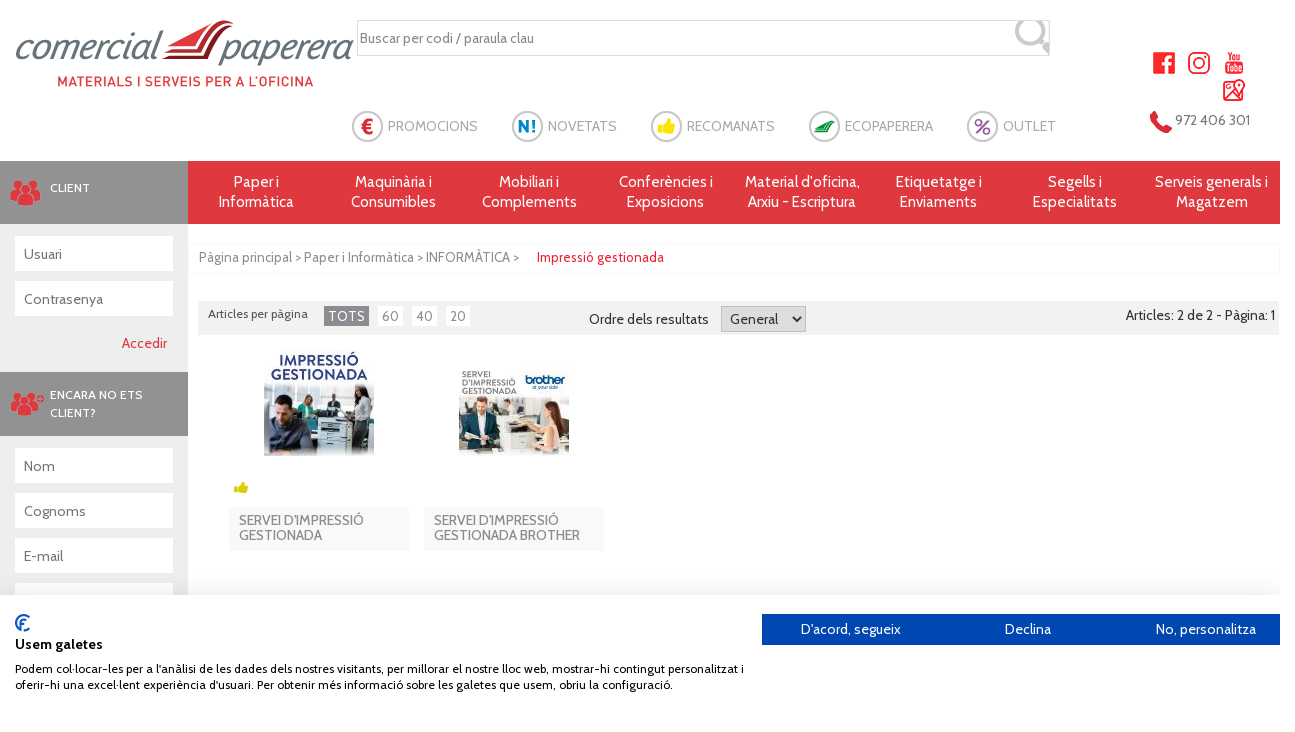

--- FILE ---
content_type: text/html; charset=UTF-8
request_url: https://www.comercialpaperera.com/products/0A2070/impressi%EF%BF%BD%EF%BF%BD-gestionada.html
body_size: 11859
content:
<!DOCTYPE html>
<html lang="ca">
<head>    
    <meta charset="utf-8">
    <meta http-equiv="X-UA-Compatible" content="IE=edge">
    <meta name="viewport" content="width=device-width, initial-scale=1">    
    <title> | Comercial Paperera i Materials d'Oficina S.L.</title>
    <meta name="description" content="Papereria, informàtica, material i serveis d'oficina a Girona. Entrega directa i botiga oberta al públic. Qualitat al millor preu i servei excel·lent.">
    <meta property="og:title" content="Materials i serveis per a l'oficina | Comercial Paperera" />
    <meta property="og:url" content="https://www.comercialpaperera.com" />
    <meta property="og:image" content="https://www.comercialpaperera.com/skins/default/images/comercial-paperera-share.jpg" />
    <meta property="og:description" content="Papereria, informàtica, material i serveis d'oficina a Girona. Entrega directa i botiga oberta al públic. Qualitat al millor preu i servei excel·lent." />	
    <meta property="og:locale" content="ca_ES" />
    <meta property="og:site_name" content="Comercial Paperera" />
    <meta property="og:type" content="website" />	
    <meta property="og:image:url" content="https://www.comercialpaperera.com/skins/default/images/comercial-paperera-share.jpg" />
    <meta property="og:image:secure_url" content="https://www.comercialpaperera.com/skins/default/images/comercial-paperera-share.jpg" />
    <meta property="og:image:type" content="jpg" />
    <meta property="og:image:width" content="250" />
    <meta property="og:image:height" content="250" />
    <meta property="og:image:alt" content="Materials i serveis per a l'oficina | Comercial Paperera" />      
    <link href="https://www.comercialpaperera.com/skins/default/css/style.css" rel="stylesheet">
    <!-- HTML5 shim and Respond.js for IE8 support of HTML5 elements and media queries -->
    <!-- WARNING: Respond.js doesn't work if you view the page via file:// -->
    <!--[if lt IE 9]>
              <script src="https://oss.maxcdn.com/html5shiv/3.7.2/html5shiv.min.js"></script>
              <script src="https://oss.maxcdn.com/respond/1.4.2/respond.min.js"></script>
      <![endif]-->
<!--	<link rel="stylesheet" type="text/css" href="//www.comercialpaperera.com/skins/default/css/cookieconsent.min.css" />
	<script src="//www.comercialpaperera.com/js/cookieconsent.min.js" data-cfasync="false"></script>
	<script>
		window.addEventListener("load", function(){
		window.cookieconsent.initialise({
		  "palette": {
			"popup": {
			  "background": "#efefef",
			  "text": "#404040"
			},
			"button": {
			  "background": "#df393f"
			}
		  },
		  "theme": "classic",
		  "position": "bottom-right",
		  "content": {
			"message": "Aquest web utilitza cookies per a obtenir una millor experiència d'usuari.",
			"dismiss": "Accepto",
			"link": "Saber més",
			"href": "//www.comercialpaperera.com/page/legal_privacitat/av%C3%8Ds-legal-i-privacitat.html"
		  }
		})});
	</script>-->
</head>
<body>
<!-- <script src="https://consent.cookiefirst.com/banner.js" data-cookiefirst-key="4a66ce8f-6dc1-4b87-8e99-bf490fc08eb4"></script> -->
<script src="//www.comercialpaperera.com/skins/default/js/banner.js" data-cookiefirst-key="4a66ce8f-6dc1-4b87-8e99-bf490fc08eb4"></script>
<div class="container-fluid">
  <header>
    <div class="row header-top">
      <div class="col-lg-3 col-sm-4 logo">
        <a href="https://www.comercialpaperera.com/" title=""><img class="img-responsive" style="max-width: 380px" src="https://www.comercialpaperera.com/skins/default/images/logo.svg" alt=" | Comercial Paperera i Materials d'Oficina S.L."></a>
        <div class="banner-top"></div>
      </div>
      <div class="col-lg-9 col-sm-8">
        <div class="container-fluid">
          <div class="row">
            <div class="col-lg-10 col-sm-10 search-area">
              			  <form method="get" action="https://www.comercialpaperera.com/search/" id="frm-search">
                  <input type="text" name="keyword" value="Buscar per codi / paraula clau" id="search-input" />
                  <input type="submit" id="bto-search" value="Buscar" />
              </form>

            </div>
            <div class="col-lg-2 col-sm-2">
              <div class="font-s"> &nbsp;<!--<a href="#" title="" id="minustext"><img src="https://www.comercialpaperera.com/skins/default/images/font-small.png"></a> <a href="#" title="" id="plustext"><img src="https://www.comercialpaperera.com/skins/default/images/font-big.png"></a>--></div>
              <div class="select-lang">
                <!--<ul>
                  <li class="seclect-lang"><a href="#" title=""><strong>CAT</strong></a></li>
                  <li><a href="#" title="" style="color: #eeeeee"><strong>CAST</strong></a></li>
                </ul>-->
			  </div>
			  <div class="select-xxss">
				<ul>
					<li><a href="https://www.facebook.com/ComercialPaperera" title="Facebook" target="_blank"><img src="https://www.comercialpaperera.com/skins/default/images/social-icona1.png"></a></li>
					<li><a href="https://www.instagram.com/comercialpaperera" title="Instagram" target="_blank"><img src="https://www.comercialpaperera.com/skins/default/images/social-icona2.png"></a></li>
					<li><a href="https://www.youtube.com/channel/UC_Jv0j3tyoJ0zJsvODYG5-A" title="Youtube" target="_blank"><img src="https://www.comercialpaperera.com/skins/default/images/social-icona3.png"></a></li>			 
					<li><a href="https://goo.gl/maps/4ZG5N1PucMsirwQ26" title="GoogleMaps" target="_blank"><img src="https://www.comercialpaperera.com/skins/default/images/social-icona4.png"></a></li>
				 </ul>
              </div>
            </div>
          </div>
        </div>
      </div>
    </div>
    <div class="row header-bottom">
      <div class="col-lg-9 col-lg-offset-3 col-sm-12">
        <nav class="navbar navbar-default navbar-static-top text-left">
          <div class="navbar-collapse">
			  
			  
            <ul class="nav navbar-nav">
				              <li><a href="https://www.comercialpaperera.com/products/1J0000/promocions.html" title="PROMOCIONS">PROMOCIONS</a></li>
              <li><a href="https://www.comercialpaperera.com/products/1K0000/novetats.html" title="NOVETATS">NOVETATS</a></li>
              <li><a href="https://www.comercialpaperera.com/products/1M0000/recomanats.html" title="RECOMANATS">RECOMANATS</a></li>
              <li><a href="https://www.comercialpaperera.com/products/1N0000/ecopaperera.html" title="ECOPAPERERA">ECOPAPERERA</a></li>
              <li><a href="https://www.comercialpaperera.com/products/1P0000/outlet.html" title="OUTLET">OUTLET</a></li>
              <li><img src="https://www.comercialpaperera.com/skins/default/images/phone-ico.png" alt=""> 972 406 301</li>
            </ul>
          </div>
          <!--/.nav-collapse --> 
        </nav>
      </div>
    </div>
  </header>
  <div class="content">
    <div class="row">
      <div class="col-lg-10 col-md-9 col-sm-8 pull-right">
        <div class="matter">
          <div class="cat-menu yamm">
            <nav class="navbar navbar-default navbar-static-top">
              <div class="navbar-header">
                <button aria-controls="navbar" aria-expanded="false" data-target="#navbar" data-toggle="collapse" class="navbar-toggle collapsed" type="button"> <span class="sr-only">Menu</span> </button>
              </div>
               			<div class="navbar-collapse collapse" id="navbar">                
                <ul class="nav navbar-nav">
                	                            <li class="dropdown yamm-fw"><a href="javascript:void(0);" data-toggle="dropdown" class="dropdown-toggle">Paper i<span>Informàtica</span></a>
                              <ul class="dropdown-menu">
                                <li>
                                  <div class="yamm-content">
                                    <div class="paper-info">                                    
                                      <div class="row"> 
                                        <!--<div class="col-lg-1 col-sm-1"><img alt="" src=""></div>-->
                                        <div class="col-lg-12 col-sm-12">
                                        								<div class="row">
                                  <div class="col-lg-4 col-sm-4">
                                    <ul class="paper-info">
                                      <li>
                                        <h5><strong>PAPER</strong></h5>
                                      </li>
                                                                           <li><a title="" href="https://www.comercialpaperera.com/products/0A1011/cartolina-de-colors-a4-i-a3.html">Cartolina de color A4 i A3</a></li>                                      <li><a title="" href="https://www.comercialpaperera.com/products/0A1013/cartolina-de-colors-50-x-65-cm.html">Cartolina de color 50 x 65 cm</a></li>                                      <li><a title="" href="https://www.comercialpaperera.com/products/0A1010/paper-de-colors-a4-i-a3.html">Paper de color A4 i A3</a></li>                                      <li><a title="" href="https://www.comercialpaperera.com/products/0A1012/paper-carbó.html">Paper Carbó</a></li>                                      <li><a title="" href="https://www.comercialpaperera.com/products/0A1014/paper-continu.html">Paper Continu</a></li>                                      <li><a title="" href="https://www.comercialpaperera.com/products/0A1016/paper-fotocopiadora-impressora-a4-a3.html">Paper Fotocopiadora / Impressora A4 i A3</a></li>                                      <li><a title="" href="https://www.comercialpaperera.com/products/0A1018/paper-ink-jet.html">Paper Ink-jet</a></li>                                      <li><a title="" href="https://www.comercialpaperera.com/products/0A1020/paper-làser.html">Paper Làser</a></li>                                      <li><a title="" href="https://www.comercialpaperera.com/products/0A1022/paper-plòter.html">Paper Plòter</a></li>                                      <li><a title="" href="https://www.comercialpaperera.com/products/0A1024/paper-textures.html">Paper i cartolina textures</a></li>                                      <li><a title="" href="https://www.comercialpaperera.com/products/0A1026/rotlles-calculadores,-registradores-i-fax.html">Rotlles tèrmic, calculadora i registradora</a></li>                                      <li><a title="" href="https://www.comercialpaperera.com/products/0A1028/treballs-impremta.html">Treballs impremta</a></li>
                                    </ul>
                                  </div>
                                								
                                  <div class="col-lg-4 col-sm-4">
                                    <ul class="paper-info">
                                      <li>
                                        <h5><strong>INFORMÀTICA</strong></h5>
                                      </li>
                                                                           <li><a title="" href="https://www.comercialpaperera.com/products/0A2010/hp-originals-inkjet.html">HP originals Inkjet</a></li>                                      <li><a title="" href="https://www.comercialpaperera.com/products/0A2012/hp-originals-làser.html">HP originals Làser</a></li>                                      <li><a title="" href="https://www.comercialpaperera.com/products/0A2014/brother-originals-inkjet-i-làser.html">BROTHER originals Inkjet i Làser</a></li>                                      <li><a title="" href="https://www.comercialpaperera.com/products/0A2016/canon-originals-inkjet-i-làser.html">CANON originals Inkjet i Làser</a></li>                                      <li><a title="" href="https://www.comercialpaperera.com/products/0A2018/epson-originals-inkjet-i-làser.html">EPSON originals Inkjet i Làser</a></li>                                      <li><a title="" href="https://www.comercialpaperera.com/products/0A2019/samsung-originals-inkjet-i-làser.html">SAMSUNG originals Inkjet i Làser</a></li>                                      <li><a title="" href="https://www.comercialpaperera.com/products/0A2020/xerox-originals-làser.html">XEROX originals Làser</a></li>                                      <li><a title="" href="https://www.comercialpaperera.com/products/0A2022/altres-originals-ink-jet-i-làser.html">ALTRES originals Inkjet i Làser</a></li>                                      <li><a title="" href="https://www.comercialpaperera.com/products/0A2024/compatibles-kmp-per-hp-inkjet-i-làser.html">Compatibles KMP per HP Inkjet i Làser</a></li>                                      <li><a title="" href="https://www.comercialpaperera.com/products/0A2025/compatibles-kmp-per-brother,-epson-i-canon-inkjet-i-làser.html">Compatibles KMP per BROTHER, EPSON i CANON</a></li>                                      <li><a title="" href="https://www.comercialpaperera.com/products/0A2030/compatibles-kmp-per-altres-inkjet-i-làser.html">Compatibles KMP per ALTRES Inkjet i Làser</a></li>                                      <li><a title="" href="https://www.comercialpaperera.com/products/0A2032/cintes_matricials.html">Cintes matricials</a></li>                                      <li><a title="" href="https://www.comercialpaperera.com/products/0A2042/cd-dvd-arxiu.html">CDs - DVDs i el seu arxiu</a></li>                                      <li><a title="" href="https://www.comercialpaperera.com/products/0A2034/accessoris-per-a-tablets-i-smartphones.html">Accessoris per a tablets i smartphones</a></li>                                      <li><a title="" href="https://www.comercialpaperera.com/products/0A2038/auriculars---altaveus.html">Auriculars - Altaveus</a></li>                                      <li><a title="" href="https://www.comercialpaperera.com/products/0A2040/cables---endolls.html">Cables - Endolls - Hubs - Dock station</a></li>                                      <li><a title="" href="https://www.comercialpaperera.com/products/0A2041/carregadors----bateries-portàtils.html">Carregadors -  Bateries portàtils - Lectors Targetes/DNI</a></li>
                                    </ul>
                                  </div>
                                								
                                  <div class="col-lg-4 col-sm-4">
                                    <ul class="paper-info">
                                      <li>
                                        <h5><strong>&nbsp;</strong></h5>
                                      </li>
                                                                           <li><a title="" href="https://www.comercialpaperera.com/products/0A2058/dispositius-de-control-horari.html">Dispositius de control horari</a></li>                                      <li><a title="" href="https://www.comercialpaperera.com/products/0A2064/escàners---fax.html">Escàners</a></li>                                      <li><a title="" href="https://www.comercialpaperera.com/products/0A2036/filtres_pols_impressio.html">Filtres pols impressió</a></li>                                      <li><a title="" href="https://www.comercialpaperera.com/products/0A2046/impressores.html">Impressores</a></li>                                      <li><a title="" href="https://www.comercialpaperera.com/products/0A2070/impressió-gestionada.html">Impressió gestionada</a></li>                                      <li><a title="" href="https://www.comercialpaperera.com/products/0A2049/impressores-de-tiquets---lectors-de-codi-de-barres---laser.html">Impressores de tiquets - Lectors de codi de barres - Làser</a></li>                                      <li><a title="" href="https://www.comercialpaperera.com/products/0A2048/monitors-portatils.html">Monitors - Monitors interactius - Webcams</a></li>                                      <li><a title="" href="https://www.comercialpaperera.com/products/0A2045/ordinadors-portàtils---mòbils---tablets.html">Ordinadors portàtils - Mòbils - Tablets</a></li>                                      <li><a title="" href="https://www.comercialpaperera.com/products/0A2043/pendrives-discs_durs_hdd-arxiu.html">Pendrives - Targetes - Discs durs HDD i el seu arxiu</a></li>                                      <li><a title="" href="https://www.comercialpaperera.com/products/0A2052/ratolins---estores.html">Ratolins - Estores</a></li>                                      <li><a title="" href="https://www.comercialpaperera.com/products/0A2044/reposapeus---ergonomia.html">Reposapeus - Ergonomia - Neteja entorn informàtic</a></li>                                      <li><a title="" href="https://www.comercialpaperera.com/products/0A2072/sai.html">Sistemes d'alimentació ininterrompuda (SAI)</a></li>                                      <li><a title="" href="https://www.comercialpaperera.com/products/0A2047/suports-monitor-portàtil-tablet-webcam.html">Suports monitor / portàtil / tablet / mòbil / webcam</a></li>                                      <li><a title="" href="https://www.comercialpaperera.com/products/0A2059/teclats.html">Teclats - Lectors de targetes i DNI</a></li>                                      <li><a title="" href="https://www.comercialpaperera.com/products/0A2066/tòtems---monitors-interactius.html">Tòtems - Monitors interactius</a></li>                                      <li><a title="" href="https://www.comercialpaperera.com/products/0A2074/videoprojecció.html">Videoprojecció</a></li>
                                    </ul>
                                  </div>
                                </div>                               
                                        </div>
                                      </div>
                                    </div>
                                  </div>
                                </li>
                              </ul>
                            </li>
                            <li class="dropdown yamm-fw"><a href="javascript:void(0);" data-toggle="dropdown" class="dropdown-toggle">Maquinària i<span>Consumibles</span></a>
                              <ul class="dropdown-menu">
                                <li>
                                  <div class="yamm-content">
                                    <div class="paper-info">                                    
                                      <div class="row"> 
                                        <!--<div class="col-lg-1 col-sm-1"><img alt="" src=""></div>-->
                                        <div class="col-lg-12 col-sm-12">
                                        								<div class="row">
                                  <div class="col-lg-4 col-sm-4">
                                    <ul class="paper-info">
                                      <li>
                                        <h5><strong>MAQUINÀRIA</strong></h5>
                                      </li>
                                                                           <li><a title="" href="https://www.comercialpaperera.com/products/0B1010/auriculars-poly.html">Auriculars POLY</a></li>                                      <li><a title="" href="https://www.comercialpaperera.com/products/0B1037/auriculars.html">Auriculars</a></li>                                      <li><a title="" href="https://www.comercialpaperera.com/products/0B1012/calculadores.html">Calculadores</a></li>                                      <li><a title="" href="https://www.comercialpaperera.com/products/0B1014/cisalles---guillotines.html">Cisalles - Guillotines</a></li>                                      <li><a title="" href="https://www.comercialpaperera.com/products/0B1016/destructores.html">Destructores</a></li>                                      <li><a title="" href="https://www.comercialpaperera.com/products/0B1018/detectors-i-comptadores-de-bitllets.html">Detectors i Comptadores de bitllets</a></li>                                      <li><a title="" href="https://www.comercialpaperera.com/products/0B1022/enquadernadores.html">Enquadernadores</a></li>                                      <li><a title="" href="https://www.comercialpaperera.com/products/0B1024/ensobradores---plegadores---franquejadores.html">Ensobradores - Plegadores - Franquejadores</a></li>                                      <li><a title="" href="https://www.comercialpaperera.com/products/0B1035/etiquetadores.html">Etiquetadores</a></li>                                      <li><a title="" href="https://www.comercialpaperera.com/products/0B1026/etiquetadores-manuals.html">Etiquetadores manuals</a></li>                                      <li><a title="" href="https://www.comercialpaperera.com/products/0B1042/màquines-farciment-cartró.html">Màquines de farciment cartró</a></li>                                      <li><a title="" href="https://www.comercialpaperera.com/products/0B1032/pesacartes-i-bàscules-pesapaquets.html">Pesacartes i bàscules pesapaquets</a></li>                                      <li><a title="" href="https://www.comercialpaperera.com/products/0B1028/humidificadors---purificadors.html">Purificadors - Humidificadors</a></li>                                      <li><a title="" href="https://www.comercialpaperera.com/products/0B1030/plastificadores.html">Plastificadores</a></li>                                      <li><a title="" href="https://www.comercialpaperera.com/products/0B1040/retolació-electrònica-brother.html">Retolació electrònica BROTHER</a></li>                                      <li><a title="" href="https://www.comercialpaperera.com/products/0B1034/retolació-electrònica-dymo.html">Retolació electrònica DYMO</a></li>                                      <li><a title="" href="https://www.comercialpaperera.com/products/0B1036/telèfons---walkies.html">Telèfons - Walkies</a></li>
                                    </ul>
                                  </div>
                                								
                                  <div class="col-lg-4 col-sm-4">
                                    <ul class="paper-info">
                                      <li>
                                        <h5><strong>CONSUMIBLES MAQUINÀRIA</strong></h5>
                                      </li>
                                                                           <li><a title="" href="https://www.comercialpaperera.com/products/0B2008/cintes-brother.html">Cintes Brother</a></li>                                      <li><a title="" href="https://www.comercialpaperera.com/products/0B2010/cintes-dymo.html">Cintes Dymo</a></li>                                      <li><a title="" href="https://www.comercialpaperera.com/products/0B2012/cintes-i-rodets-calculadores.html">Cintes i Rodets calculadores</a></li>                                      <li><a title="" href="https://www.comercialpaperera.com/products/0B2014/consumibles-per-a-l'enquadernació.html">Consumibles per a l'enquadernació</a></li>                                      <li><a title="" href="https://www.comercialpaperera.com/products/0B2016/consumibles-per-a-la-plastificació.html">Consumibles per a la plastificació</a></li>                                      <li><a title="" href="https://www.comercialpaperera.com/products/0B2018/etiquetes-dymo-label-writer.html">Etiquetes Dymo Label Writer</a></li>                                      <li><a title="" href="https://www.comercialpaperera.com/products/0B2020/etiquetes-icon-leitz.html">Etiquetes Icon Leitz</a></li>
                                    </ul>
                                  </div>
                                                               
                                        </div>
                                      </div>
                                    </div>
                                  </div>
                                </li>
                              </ul>
                            </li>
                            <li class="dropdown yamm-fw"><a href="javascript:void(0);" data-toggle="dropdown" class="dropdown-toggle">Mobiliari i<span>Complements</span></a>
                              <ul class="dropdown-menu">
                                <li>
                                  <div class="yamm-content">
                                    <div class="paper-info">                                    
                                      <div class="row"> 
                                        <!--<div class="col-lg-1 col-sm-1"><img alt="" src=""></div>-->
                                        <div class="col-lg-12 col-sm-12">
                                        								<div class="row">
                                  <div class="col-lg-4 col-sm-4">
                                    <ul class="paper-info">
                                      <li>
                                        <h5><strong>MOBILIARI</strong></h5>
                                      </li>
                                                                           <li><a title="" href="https://www.comercialpaperera.com/products/0C1010/armaris.html">Armaris</a></li>                                      <li><a title="" href="https://www.comercialpaperera.com/products/0C1012/bucs-de-calaixos.html">Bucs de calaixos</a></li>                                      <li><a title="" href="https://www.comercialpaperera.com/products/0C1014/cadires.html">Cadires</a></li>                                      <li><a title="" href="https://www.comercialpaperera.com/products/0C1016/catifes---catifes-protectores.html">Catifes - Catifes protectores</a></li>                                      <li><a title="" href="https://www.comercialpaperera.com/products/0C1030/cortines.html">Cortines</a></li>                                      <li><a title="" href="https://www.comercialpaperera.com/products/0C1018/fitxers-i-carretons--per-a-carpetes-penjants.html">Fitxers i Carretons  per a carpetes penjants</a></li>                                      <li><a title="" href="https://www.comercialpaperera.com/products/0C1020/mampares-separadores.html">Mampares separadores</a></li>                                      <li><a title="" href="https://www.comercialpaperera.com/products/0C1024/taules.html">Taules</a></li>                                      <li><a title="" href="https://www.comercialpaperera.com/products/0C1022/prestatgeries.html">Prestatgeries</a></li>                                      <li><a title="" href="https://www.comercialpaperera.com/products/0C1026/taules-i-armaris-auxiliars.html">Taules i armaris auxiliars</a></li>                                      <li><a title="" href="https://www.comercialpaperera.com/products/0C1028/taules-mostrador.html">Taules mostrador</a></li>
                                    </ul>
                                  </div>
                                								
                                  <div class="col-lg-4 col-sm-4">
                                    <ul class="paper-info">
                                      <li>
                                        <h5><strong>COMPLEMENTS PER L'OFICINA</strong></h5>
                                      </li>
                                                                           <li><a title="" href="https://www.comercialpaperera.com/products/0C2010/accessoris-de-sobretaula.html">Accessoris de sobretaula</a></li>                                      <li><a title="" href="https://www.comercialpaperera.com/products/0C2012/armari-de-claus---bústies---clauers.html">Armari de claus - Bústies - Clauers</a></li>                                      <li><a title="" href="https://www.comercialpaperera.com/products/0C2024/moduls-i-bucs-de-calaixos.html">Bucs i mòduls de calaixos</a></li>                                      <li><a title="" href="https://www.comercialpaperera.com/products/0C2014/caixes-de-caudals---cadenats-(candaus).html">Caixes de caudals - Cadenats (candaus)</a></li>                                      <li><a title="" href="https://www.comercialpaperera.com/products/0C2016/caixes-fortes---armaris-ignífugs.html">Caixes fortes - Armaris ignífugs</a></li>                                      <li><a title="" href="https://www.comercialpaperera.com/products/0C2018/cubetes.html">Cubetes</a></li>                                      <li><a title="" href="https://www.comercialpaperera.com/products/0C2020/cubs-i-mòduls-organitzadors.html">Cubs i Mòduls organitzadors</a></li>                                      <li><a title="" href="https://www.comercialpaperera.com/products/0C2015/detectors-i-comptadores-de-bitllets.html">Detectors i Comptadores de bitllets</a></li>                                      <li><a title="" href="https://www.comercialpaperera.com/products/0C2021/ergonomia.html">Ergonomia</a></li>                                      <li><a title="" href="https://www.comercialpaperera.com/products/0C2022/làmpades---bombetes.html">Làmpades - Bombetes</a></li>                                      <li><a title="" href="https://www.comercialpaperera.com/products/0C2030/papereres.html">Papereres</a></li>                                      <li><a title="" href="https://www.comercialpaperera.com/products/0C2032/paraigüers---papereres-cendrer---jardineres.html">Paraigüers - Papereres cendrer - Jardineres</a></li>                                      <li><a title="" href="https://www.comercialpaperera.com/products/0C2034/penjadors.html">Penjadors</a></li>                                      <li><a title="" href="https://www.comercialpaperera.com/products/0C2026/rellotges---suports-telefònics.html">Rellotges - Estacions meteo - Ventiladors</a></li>                                      <li><a title="" href="https://www.comercialpaperera.com/products/0C2027/reposapeus.html">Reposapeus</a></li>                                      <li><a title="" href="https://www.comercialpaperera.com/products/0C2028/revisters.html">Revisters i recolzallibres</a></li>                                      <li><a title="" href="https://www.comercialpaperera.com/products/0C2038/suports-de-monitor.html">Suports de monitor</a></li>
                                    </ul>
                                  </div>
                                								
                                  <div class="col-lg-4 col-sm-4">
                                    <ul class="paper-info">
                                      <li>
                                        <h5><strong>&nbsp;</strong></h5>
                                      </li>
                                                                           <li><a title="" href="https://www.comercialpaperera.com/products/0C2029/termòmetres-ambientals.html">Termòmetres ambientals</a></li>                                      <li><a title="" href="https://www.comercialpaperera.com/products/0C2036/vades---jocs-de-sobretaula.html">Vades - Jocs de sobretaula</a></li>
                                    </ul>
                                  </div>
                                </div>                               
                                        </div>
                                      </div>
                                    </div>
                                  </div>
                                </li>
                              </ul>
                            </li>
                            <li class="dropdown yamm-fw"><a href="javascript:void(0);" data-toggle="dropdown" class="dropdown-toggle">Conferències i<span>Exposicions</span></a>
                              <ul class="dropdown-menu">
                                <li>
                                  <div class="yamm-content">
                                    <div class="paper-info">                                    
                                      <div class="row"> 
                                        <!--<div class="col-lg-1 col-sm-1"><img alt="" src=""></div>-->
                                        <div class="col-lg-12 col-sm-12">
                                        								<div class="row">
                                  <div class="col-lg-4 col-sm-4">
                                    <ul class="paper-info">
                                      <li>
                                        <h5><strong>EXPOSICIONS I INFORMACIONS</strong></h5>
                                      </li>
                                                                           <li><a title="" href="https://www.comercialpaperera.com/products/0D3010/accessoris-per-a-taulers-i-vitrines.html">Accessoris per a taulers i vitrines</a></li>                                      <li><a title="" href="https://www.comercialpaperera.com/products/0D3025/displays-expositors.html">Displays expositors</a></li>                                      <li><a title="" href="https://www.comercialpaperera.com/products/0D3012/displays-de-sobretaula.html">Displays de sobretaula</a></li>                                      <li><a title="" href="https://www.comercialpaperera.com/products/0D3014/exposicions-informacions/displays-de-paret.html">Displays de paret</a></li>                                      <li><a title="" href="https://www.comercialpaperera.com/products/0D3016/expositors-de-peu-i-prestatgeries-d'exposicions.html">Expositors de peu i prestatgeries d'exposicions</a></li>                                      <li><a title="" href="https://www.comercialpaperera.com/products/0D3017/faristols.html">Faristols</a></li>                                      <li><a title="" href="https://www.comercialpaperera.com/products/0D3018/pals-i-cintes-separadores.html">Pals i Cintes separadores</a></li>                                      <li><a title="" href="https://www.comercialpaperera.com/products/0D3020/planificadors-i-mapes-de-paret.html">Planificadors i Mapes de paret</a></li>                                      <li><a title="" href="https://www.comercialpaperera.com/products/0D3022/portadistintius.html">Portadistintius</a></li>                                      <li><a title="" href="https://www.comercialpaperera.com/products/0D3024/portapòsters.html">Portapòsters</a></li>                                      <li><a title="" href="https://www.comercialpaperera.com/products/0D3026/taulers-d'anuncis.html">Taulers d'anuncis</a></li>                                      <li><a title="" href="https://www.comercialpaperera.com/products/0D3028/vitrines-d'informació.html">Vitrines d'informació</a></li>
                                    </ul>
                                  </div>
                                								
                                  <div class="col-lg-4 col-sm-4">
                                    <ul class="paper-info">
                                      <li>
                                        <h5><strong>CONFERÈNCIES</strong></h5>
                                      </li>
                                                                           <li><a title="" href="https://www.comercialpaperera.com/products/0D2010/accessoris-per-a-pissarres.html">Accessoris per a pissarres</a></li>                                      <li><a title="" href="https://www.comercialpaperera.com/products/0D2011/faristols-de-peu.html">Faristols de peu</a></li>                                      <li><a title="" href="https://www.comercialpaperera.com/products/0D2018/pissarres-mural.html">Pissarres blanques mural</a></li>                                      <li><a title="" href="https://www.comercialpaperera.com/products/0D2012/pissarres-cavallet.html">Pissarres blanques de peu i cavallet</a></li>                                      <li><a title="" href="https://www.comercialpaperera.com/products/0D2022/pissarres-de-color.html">Pissarres de color</a></li>                                      <li><a title="" href="https://www.comercialpaperera.com/products/0D2014/pissarres-guix.html">Pissarres de guix</a></li>
                                    </ul>
                                  </div>
                                								
                                  <div class="col-lg-4 col-sm-4">
                                    <ul class="paper-info">
                                      <li>
                                        <h5><strong>AUDIOVISUALS</strong></h5>
                                      </li>
                                                                           <li><a title="" href="https://www.comercialpaperera.com/products/0D1010/pantalles-de-projecció.html">Pantalles de projecció</a></li>                                      <li><a title="" href="https://www.comercialpaperera.com/products/0D1020/portàtils.html">Portàtils</a></li>                                      <li><a title="" href="https://www.comercialpaperera.com/products/0D1012/taules-auxiliars-per-la-projecció.html">Taules auxiliars per la projecció</a></li>                                      <li><a title="" href="https://www.comercialpaperera.com/products/0D1008/tòtems---monitors-interactius.html">Tòtems - Monitors interactius</a></li>                                      <li><a title="" href="https://www.comercialpaperera.com/products/0D1014/videoprojecció.html">Videoprojecció</a></li>
                                    </ul>
                                  </div>
                                </div>								<div class="row">
                                  <div class="col-lg-4 col-sm-4">
                                    <ul class="paper-info">
                                      <li>
                                        <h5><strong>SENYALITZACIÓ</strong></h5>
                                      </li>
                                                                           <li><a title="" href="https://www.comercialpaperera.com/products/0D4010/plaques-identificació-i-portanoms.html">Plaques identificació i portanoms</a></li>                                      <li><a title="" href="https://www.comercialpaperera.com/products/0D4012/plaques-senyalització-normativa.html">Plaques senyalització normativa</a></li>                                      <li><a title="" href="https://www.comercialpaperera.com/products/0D4014/retolació---retolació-personalitzada.html">Retolació - Retolació personalitzada</a></li>                                      <li><a title="" href="https://www.comercialpaperera.com/products/0D4016/senyalització-adhesiva.html">Senyalització adhesiva</a></li>                                      <li><a title="" href="https://www.comercialpaperera.com/products/0D4018/senyalització-de-seguretat-pel-magatzem.html">Senyalització de seguretat pel magatzem</a></li>
                                    </ul>
                                  </div>
                                                               
                                        </div>
                                      </div>
                                    </div>
                                  </div>
                                </li>
                              </ul>
                            </li>
                            <li class="dropdown yamm-fw"><a href="javascript:void(0);" data-toggle="dropdown" class="dropdown-toggle">Material d'oficina, Arxiu - Escriptura</span></a>
                              <ul class="dropdown-menu">
                                <li>
                                  <div class="yamm-content">
                                    <div class="paper-info">                                    
                                      <div class="row"> 
                                        <!--<div class="col-lg-1 col-sm-1"><img alt="" src=""></div>-->
                                        <div class="col-lg-12 col-sm-12">
                                        								<div class="row">
                                  <div class="col-lg-4 col-sm-4">
                                    <ul class="paper-info">
                                      <li>
                                        <h5><strong>MATERIAL D'OFICINA</strong></h5>
                                      </li>
                                                                           <li><a title="" href="https://www.comercialpaperera.com/products/0E1010/agendes-calendaris-2026.html">Agendes i calendaris anuals 2026</a></li>                                      <li><a title="" href="https://www.comercialpaperera.com/products/0E1027/afilallapis.html">Afilallapis</a></li>                                      <li><a title="" href="https://www.comercialpaperera.com/products/0E1012/blocs-notes-adhesives.html">Blocs notes adhesives</a></li>                                      <li><a title="" href="https://www.comercialpaperera.com/products/0E1039/bombetes---llanternes.html">Bombetes - Llanternes</a></li>                                      <li><a title="" href="https://www.comercialpaperera.com/products/0E1014/cinta-adhesiva---porta-rotlles.html">Cinta adhesiva - Porta-rotlles</a></li>                                      <li><a title="" href="https://www.comercialpaperera.com/products/0E1054/clavadores.html">Clavadores</a></li>                                      <li><a title="" href="https://www.comercialpaperera.com/products/0E1016/cintes-i-rodets-calculadores.html">Cintes i Rodets calculadores</a></li>                                      <li><a title="" href="https://www.comercialpaperera.com/products/0E1018/clips---pinces---xinxetes---agulles---enquadernadors.html">Clips - Pinces - Xinxetes - Agulles - Enquadernadors</a></li>                                      <li><a title="" href="https://www.comercialpaperera.com/products/0E1020/coles---punts-adhesius---cintes-i-esprais-enganxar.html">Coles - Punts adhesius - Cintes i esprais enganxar</a></li>                                      <li><a title="" href="https://www.comercialpaperera.com/products/0E1022/complements-adhesius:-butxaques-i-folra-llibres.html">Complements adhesius: Butxaques i Folra-llibres</a></li>                                      <li><a title="" href="https://www.comercialpaperera.com/products/0E1024/correctors.html">Correctors</a></li>                                      <li><a title="" href="https://www.comercialpaperera.com/products/0E1053/cúters---salvatalls.html">Cúters - Salvatalls</a></li>                                      <li><a title="" href="https://www.comercialpaperera.com/products/0E1026/gomes-d'esborrar.html">Gomes d'esborrar</a></li>                                      <li><a title="" href="https://www.comercialpaperera.com/products/0E1028/grapadores-i-desgrapadors.html">Grapadores i Desgrapadors</a></li>                                      <li><a title="" href="https://www.comercialpaperera.com/products/0E1030/grapes.html">Grapes</a></li>                                      <li><a title="" href="https://www.comercialpaperera.com/products/0E1031/gomes-elàstiques.html">Gomes elàstiques</a></li>                                      <li><a title="" href="https://www.comercialpaperera.com/products/0E1032/llibres-comptabilitat.html">Llibres comptabilitat</a></li>
                                    </ul>
                                  </div>
                                								
                                  <div class="col-lg-4 col-sm-4">
                                    <ul class="paper-info">
                                      <li>
                                        <h5><strong>&nbsp;</strong></h5>
                                      </li>
                                                                           <li><a title="" href="https://www.comercialpaperera.com/products/0E1035/material-escolar-curs-2025-2026.html">Material Escolar curs 2025-2026</a></li>                                      <li><a title="" href="https://www.comercialpaperera.com/products/0E1036/material-escolar-manualitats.html">Material escolar i manualitats</a></li>                                      <li><a title="" href="https://www.comercialpaperera.com/products/0E1038/piles.html">Piles</a></li>                                      <li><a title="" href="https://www.comercialpaperera.com/products/0E1040/quaderns---blocs.html">Quaderns - Blocs</a></li>                                      <li><a title="" href="https://www.comercialpaperera.com/products/0E1041/quaderns-professorat.html">Quaderns professorat</a></li>                                      <li><a title="" href="https://www.comercialpaperera.com/products/0E1042/regles---plantilles---cintes-mètriques.html">Regles - Plantilles - Cintes mètriques</a></li>                                      <li><a title="" href="https://www.comercialpaperera.com/products/0E1044/retoladors-i-pintures-pel-disseny.html">Retoladors i Pintures pel disseny</a></li>                                      <li><a title="" href="https://www.comercialpaperera.com/products/0E1046/rotlles-calculadores,-registradores-i-fax.html">Rotlles tèrmic, calculadora i registradora</a></li>                                      <li><a title="" href="https://www.comercialpaperera.com/products/0E1048/talonaris---taco-de-paper---paper-carbó.html">Talonaris - Taco de paper - Paper carbó</a></li>                                      <li><a title="" href="https://www.comercialpaperera.com/products/0E1050/targetes-de-visita.html">Targetes de visita</a></li>                                      <li><a title="" href="https://www.comercialpaperera.com/products/0E1051/transparències.html">Transparències</a></li>                                      <li><a title="" href="https://www.comercialpaperera.com/products/0E1052/tisores.html">Tisores</a></li>                                      <li><a title="" href="https://www.comercialpaperera.com/products/0E1056/trepants.html">Trepants</a></li>                                      <li><a title="" href="https://www.comercialpaperera.com/products/0E1062/ulleres-graduades.html">Ulleres graduades</a></li>
                                    </ul>
                                  </div>
                                								
                                  <div class="col-lg-4 col-sm-4">
                                    <ul class="paper-info">
                                      <li>
                                        <h5><strong>ESCRIPTURA</strong></h5>
                                      </li>
                                                                           <li><a title="" href="https://www.comercialpaperera.com/products/0E3010/bolígrafs.html">Bolígrafs</a></li>                                      <li><a title="" href="https://www.comercialpaperera.com/products/0E3012/llapis.html">Llapis</a></li>                                      <li><a title="" href="https://www.comercialpaperera.com/products/0E3014/mines-de-llapis.html">Mines de llapis</a></li>                                      <li><a title="" href="https://www.comercialpaperera.com/products/0E3016/personalització-objectes-d'escriptura.html">Personalització objectes d'escriptura</a></li>                                      <li><a title="" href="https://www.comercialpaperera.com/products/0E3018/portamines.html">Portamines</a></li>                                      <li><a title="" href="https://www.comercialpaperera.com/products/0E3024/retoladors-d'oficina.html">Retoladors d'oficina</a></li>                                      <li><a title="" href="https://www.comercialpaperera.com/products/0E3020/retoladors-fluorescents.html">Retoladors fluorescents</a></li>                                      <li><a title="" href="https://www.comercialpaperera.com/products/0E3022/retoladors-i-marcadors-permanents.html">Retoladors i Marcadors permanents</a></li>                                      <li><a title="" href="https://www.comercialpaperera.com/products/0E3026/retoladors-per-pissarra.html">Retoladors per pissarra</a></li>                                      <li><a title="" href="https://www.comercialpaperera.com/products/0E3035/retoladors-detector-de-bitllets-falsos.html">Retoladors detector de bitllets falsos</a></li>                                      <li><a title="" href="https://www.comercialpaperera.com/products/0E3028/tintes-i-recanvis.html">Tintes i recanvis</a></li>
                                    </ul>
                                  </div>
                                </div>								<div class="row">
                                  <div class="col-lg-4 col-sm-4">
                                    <ul class="paper-info">
                                      <li>
                                        <h5><strong>ARXIU I PRESENTACIONS</strong></h5>
                                      </li>
                                                                           <li><a title="" href="https://www.comercialpaperera.com/products/0E2010/acordions----maletins.html">Acordions  - Maletins d'oficina</a></li>                                      <li><a title="" href="https://www.comercialpaperera.com/products/0E2012/arxiu--definitiu---capses-de-cartró.html">Arxiu  definitiu - Capses de cartró</a></li>                                      <li><a title="" href="https://www.comercialpaperera.com/products/0E2014/arxivadors-de-palanca.html">Arxivadors de palanca</a></li>                                      <li><a title="" href="https://www.comercialpaperera.com/products/0E2015/bosses-i-carpetes-cremallera.html">Bosses i carpetes cremallera</a></li>                                      <li><a title="" href="https://www.comercialpaperera.com/products/0E2016/carpetes-d'anelles.html">Carpetes d'anelles</a></li>                                      <li><a title="" href="https://www.comercialpaperera.com/products/0E2018/capses-de-projectes---capses-transfer.html">Capses de projectes - Capses trànsfer</a></li>                                      <li><a title="" href="https://www.comercialpaperera.com/products/0E2020/carpetes-de-gomes---carpetes-de-separacions.html">Carpetes de gomes - Carpetes de separacions</a></li>                                      <li><a title="" href="https://www.comercialpaperera.com/products/0E2022/carpetes-penjants---bastidors.html">Carpetes penjants - Bastidors</a></li>                                      <li><a title="" href="https://www.comercialpaperera.com/products/0E2024/carpetes-de-pinça---carpetes-de-congrés.html">Carpetes de pinça - Carpetes de congrés</a></li>                                      <li><a title="" href="https://www.comercialpaperera.com/products/0E2026/carpetes-de-fundes.html">Carpetes de fundes</a></li>                                      <li><a title="" href="https://www.comercialpaperera.com/products/0E2045/dossiers-de-cartolina.html">Dossiers de cartolina</a></li>                                      <li><a title="" href="https://www.comercialpaperera.com/products/0E2033/dossiers-de-plàstic.html">Dossiers de plàstic</a></li>                                      <li><a title="" href="https://www.comercialpaperera.com/products/0E2030/fitxers---fitxes.html">Fitxers - Fitxes</a></li>                                      <li><a title="" href="https://www.comercialpaperera.com/products/0E2032/fundes-de-plàstic.html">Fundes de plàstic</a></li>                                      <li><a title="" href="https://www.comercialpaperera.com/products/0E2034/fundes-per-penjar.html">Fundes per penjar</a></li>                                      <li><a title="" href="https://www.comercialpaperera.com/products/0E2047/Índexs-telefònics.html">Índexs telefònics</a></li>                                      <li><a title="" href="https://www.comercialpaperera.com/products/0E2028/maletins---motxilles---maletes.html">Maletins - Motxilles - Maletes</a></li>
                                    </ul>
                                  </div>
                                								
                                  <div class="col-lg-4 col-sm-4">
                                    <ul class="paper-info">
                                      <li>
                                        <h5><strong>&nbsp;</strong></h5>
                                      </li>
                                                                           <li><a title="" href="https://www.comercialpaperera.com/products/0E2038/personalització-dossiers,-carpetes-i-arxius.html">Personalització Dossiers, Carpetes i Arxius</a></li>                                      <li><a title="" href="https://www.comercialpaperera.com/products/0E2036/pestanyes-índex.html">Pestanyes índex</a></li>                                      <li><a title="" href="https://www.comercialpaperera.com/products/0E2052/portadocuments.html">Portadocuments - Carpetes congrés</a></li>                                      <li><a title="" href="https://www.comercialpaperera.com/products/0E2040/portadistintius.html">Portadistintius</a></li>                                      <li><a title="" href="https://www.comercialpaperera.com/products/0E2041/revisters.html">Revisters</a></li>                                      <li><a title="" href="https://www.comercialpaperera.com/products/0E2042/separadors---Índexs.html">Separadors - Índexs</a></li>                                      <li><a title="" href="https://www.comercialpaperera.com/products/0E2050/sobres-de-plàstic-velcro.html">Sobres de plàstic amb velcro</a></li>                                      <li><a title="" href="https://www.comercialpaperera.com/products/0E2044/subcarpetes.html">Subcarpetes</a></li>                                      <li><a title="" href="https://www.comercialpaperera.com/products/0E2046/targeters.html">Targeters</a></li>                                      <li><a title="" href="https://www.comercialpaperera.com/products/0E2048/tubs-portaplànols-i-capetes-de-dibuix.html">Tubs portaplànols i Capetes de dibuix</a></li>
                                    </ul>
                                  </div>
                                                               
                                        </div>
                                      </div>
                                    </div>
                                  </div>
                                </li>
                              </ul>
                            </li>
                            <li class="dropdown yamm-fw"><a href="javascript:void(0);" data-toggle="dropdown" class="dropdown-toggle">Etiquetatge i<span>Enviaments</span></a>
                              <ul class="dropdown-menu">
                                <li>
                                  <div class="yamm-content">
                                    <div class="paper-info">                                    
                                      <div class="row"> 
                                        <!--<div class="col-lg-1 col-sm-1"><img alt="" src=""></div>-->
                                        <div class="col-lg-12 col-sm-12">
                                        								<div class="row">
                                  <div class="col-lg-4 col-sm-4">
                                    <ul class="paper-info">
                                      <li>
                                        <h5><strong>ETIQUETATGE</strong></h5>
                                      </li>
                                                                           <li><a title="" href="https://www.comercialpaperera.com/products/0F1012/etiquetadores-manuals.html">Etiquetadores manuals</a></li>                                      <li><a title="" href="https://www.comercialpaperera.com/products/0F1014/etiquetes-adhesives.html">Etiquetes adhesives</a></li>                                      <li><a title="" href="https://www.comercialpaperera.com/products/0F1015/etiquetes-penjants-i-arandela.html">Etiquetes penjants i arandela</a></li>                                      <li><a title="" href="https://www.comercialpaperera.com/products/0F1016/etiquetes-i-cintes-dymo.html">Etiquetes i cintes DYMO</a></li>                                      <li><a title="" href="https://www.comercialpaperera.com/products/0F1018/etiquetes-leiz-icon.html">Etiquetes LEIZ Icon</a></li>                                      <li><a title="" href="https://www.comercialpaperera.com/products/0F1022/retolació-electrònica-dymo.html">Retolació electrònica DYMO</a></li>
                                    </ul>
                                  </div>
                                								
                                  <div class="col-lg-4 col-sm-4">
                                    <ul class="paper-info">
                                      <li>
                                        <h5><strong>ENVIAMENTS</strong></h5>
                                      </li>
                                                                           <li><a title="" href="https://www.comercialpaperera.com/products/0F2010/ensobradores---plegadores---franquejadores.html">Ensobradores - Plegadores - Franquejadores</a></li>                                      <li><a title="" href="https://www.comercialpaperera.com/products/0F2012/pesacartes---correus---lupes.html">Pesacartes - Correus - Lupes</a></li>                                      <li><a title="" href="https://www.comercialpaperera.com/products/0F2014/sobres---bosses.html">Sobres - Bosses</a></li>                                      <li><a title="" href="https://www.comercialpaperera.com/products/0F2016/sobres-documentació-per-enviaments.html">Sobres documentació per enviaments</a></li>
                                    </ul>
                                  </div>
                                								
                                  <div class="col-lg-4 col-sm-4">
                                    <ul class="paper-info">
                                      <li>
                                        <h5><strong>EMBALATGE</strong></h5>
                                      </li>
                                                                           <li><a title="" href="https://www.comercialpaperera.com/products/0F3020/bosses-comerç.html">Bosses comerç</a></li>                                      <li><a title="" href="https://www.comercialpaperera.com/products/0F3010/caixes-i-paper-d'embalatge.html">Caixes i Paper d'Embalatge</a></li>                                      <li><a title="" href="https://www.comercialpaperera.com/products/0F3012/cintes-adhesives-pack-i-cordills.html">Cintes adhesives pack - Rotlles Cordill</a></li>                                      <li><a title="" href="https://www.comercialpaperera.com/products/0F3024/màquines-compactadores.html">Màquines compactadores</a></li>                                      <li><a title="" href="https://www.comercialpaperera.com/products/0F3022/màquines-farciment-cartró.html">Màquines de farciment cartró</a></li>                                      <li><a title="" href="https://www.comercialpaperera.com/products/0F3016/porta-rotlles-d'embalar.html">Porta-rotlles d'embalar</a></li>                                      <li><a title="" href="https://www.comercialpaperera.com/products/0F3014/rotlles-film---rotlles-bombolles.html">Rotlles film - Rotlles bombolles</a></li>                                      <li><a title="" href="https://www.comercialpaperera.com/products/0F3018/sacs-de-ràfia.html">Sacs de Ràfia</a></li>
                                    </ul>
                                  </div>
                                </div>                               
                                        </div>
                                      </div>
                                    </div>
                                  </div>
                                </li>
                              </ul>
                            </li>
                            <li class="dropdown yamm-fw"><a href="javascript:void(0);" data-toggle="dropdown" class="dropdown-toggle">Segells i<span>Especialitats</span></a>
                              <ul class="dropdown-menu">
                                <li>
                                  <div class="yamm-content">
                                    <div class="paper-info">                                    
                                      <div class="row"> 
                                        <!--<div class="col-lg-1 col-sm-1"><img alt="" src=""></div>-->
                                        <div class="col-lg-12 col-sm-12">
                                        								<div class="row">
                                  <div class="col-lg-4 col-sm-4">
                                    <ul class="paper-info">
                                      <li>
                                        <h5><strong>SEGELLS / MARCATGE</strong></h5>
                                      </li>
                                                                           <li><a title="" href="https://www.comercialpaperera.com/products/0G1010/datadors.html">Datadors</a></li>                                      <li><a title="" href="https://www.comercialpaperera.com/products/0G1012/numeradors.html">Numeradors</a></li>                                      <li><a title="" href="https://www.comercialpaperera.com/products/0G1014/recanvis-segells-trodat.html">Recanvis segells Trodat</a></li>                                      <li><a title="" href="https://www.comercialpaperera.com/products/0G1016/segells-plantilla-i-amb-text.html">Segells plantilla i amb text</a></li>                                      <li><a title="" href="https://www.comercialpaperera.com/products/0G1018/segells-printy-per-personalitzar.html">Segells Printy per personalitzar</a></li>                                      <li><a title="" href="https://www.comercialpaperera.com/products/0G1020/segells-professional-per-personalitzar.html">Segells Professional per personalitzar</a></li>                                      <li><a title="" href="https://www.comercialpaperera.com/products/0G1022/tintes---tampons.html">Tintes - Tampons</a></li>
                                    </ul>
                                  </div>
                                								
                                  <div class="col-lg-4 col-sm-4">
                                    <ul class="paper-info">
                                      <li>
                                        <h5><strong>TREBALLS ESPECIALS I PUBLICITAT</strong></h5>
                                      </li>
                                                                           <li><a title="" href="https://www.comercialpaperera.com/products/0G2010/impremta.html">Impremta</a></li>                                      <li><a title="" href="https://www.comercialpaperera.com/products/0G2012/publicitat-i-regal.html">Publicitat i Regal</a></li>                                      <li><a title="" href="https://www.comercialpaperera.com/products/0G2014/senyalització-i-retolació-personalitzada.html">Senyalització i retolació personalitzada</a></li>
                                    </ul>
                                  </div>
                                                               
                                        </div>
                                      </div>
                                    </div>
                                  </div>
                                </li>
                              </ul>
                            </li>
                            <li class="dropdown yamm-fw"><a href="javascript:void(0);" data-toggle="dropdown" class="dropdown-toggle">Serveis generals i<span>Magatzem</span></a>
                              <ul class="dropdown-menu">
                                <li>
                                  <div class="yamm-content">
                                    <div class="paper-info">                                    
                                      <div class="row"> 
                                        <!--<div class="col-lg-1 col-sm-1"><img alt="" src=""></div>-->
                                        <div class="col-lg-12 col-sm-12">
                                        								<div class="row">
                                  <div class="col-lg-4 col-sm-4">
                                    <ul class="paper-info">
                                      <li>
                                        <h5><strong>MAGATZEM</strong></h5>
                                      </li>
                                                                           <li><a title="" href="https://www.comercialpaperera.com/products/0H3010/caixes-per-a-l'organització.html">Caixes per a l'organització</a></li>                                      <li><a title="" href="https://www.comercialpaperera.com/products/0H3012/carretons---carretilles.html">Carretons - Carretilles</a></li>                                      <li><a title="" href="https://www.comercialpaperera.com/products/0H3014/contenidors.html">Contenidors - Sacs de Ràfia</a></li>                                      <li><a title="" href="https://www.comercialpaperera.com/products/0H3016/escales---tamborets.html">Escales - Tamborets</a></li>                                      <li><a title="" href="https://www.comercialpaperera.com/products/0H3018/mobiliari-de-magatzem.html">Mobiliari de magatzem</a></li>                                      <li><a title="" href="https://www.comercialpaperera.com/products/0H3020/identificació-de-magatzem.html">Identificació de magatzem</a></li>
                                    </ul>
                                  </div>
                                								
                                  <div class="col-lg-4 col-sm-4">
                                    <ul class="paper-info">
                                      <li>
                                        <h5><strong>HIGIENE</strong></h5>
                                      </li>
                                                                           <li><a title="" href="https://www.comercialpaperera.com/products/0H2010/ambientadors-i-insecticides.html">Ambientadors i Insecticides</a></li>                                      <li><a title="" href="https://www.comercialpaperera.com/products/0H2012/higiene-mans-i-personal.html">Higiene mans i personal</a></li>                                      <li><a title="" href="https://www.comercialpaperera.com/products/0H2014/higiene-wc.html">Higiene WC</a></li>                                      <li><a title="" href="https://www.comercialpaperera.com/products/0H2016/neteja-general.html">Neteja general</a></li>                                      <li><a title="" href="https://www.comercialpaperera.com/products/0H2020/neteja-entorn-informàtic.html">Neteja entorn Informàtic</a></li>
                                    </ul>
                                  </div>
                                								
                                  <div class="col-lg-4 col-sm-4">
                                    <ul class="paper-info">
                                      <li>
                                        <h5><strong>SEGURETAT LABORAL</strong></h5>
                                      </li>
                                                                           <li><a title="" href="https://www.comercialpaperera.com/products/0H4040/control-horari.html">Dispositius de control horari</a></li>                                      <li><a title="" href="https://www.comercialpaperera.com/products/0H4050/escriptura-tall-grapat-detectable.html">Escriptura, tall i grapat detectable</a></li>                                      <li><a title="" href="https://www.comercialpaperera.com/products/0H4060/mampares-de-protecció-i-elements-de-seguretat.html">Mampares de protecció i elements de seguretat</a></li>                                      <li><a title="" href="https://www.comercialpaperera.com/products/0H4070/mascaretes-i-pantalles-facials.html">Mascaretes i pantalles facials</a></li>                                      <li><a title="" href="https://www.comercialpaperera.com/products/0H4020/plaques-senyalització-normativa.html">Plaques senyalització normativa</a></li>                                      <li><a title="" href="https://www.comercialpaperera.com/products/0H4010/protecció-i-seguretat.html">Protecció i seguretat</a></li>                                      <li><a title="" href="https://www.comercialpaperera.com/products/0H4030/senyalització-de-seguretat-magatzem-botiga.html">Senyalització de seguretat magatzem/botiga</a></li>                                      <li><a title="" href="https://www.comercialpaperera.com/products/0H4090/ulleres-graduades.html">Ulleres graduades</a></li>
                                    </ul>
                                  </div>
                                </div>								<div class="row">
                                  <div class="col-lg-4 col-sm-4">
                                    <ul class="paper-info">
                                      <li>
                                        <h5><strong>CÀTERING</strong></h5>
                                      </li>
                                                                           <li><a title="" href="https://www.comercialpaperera.com/products/0H1010/alimentació.html">Alimentació</a></li>                                      <li><a title="" href="https://www.comercialpaperera.com/products/0H1014/ampolles-bosses-isotermiques.html">Ampolles i bosses isotèrmiques</a></li>                                      <li><a title="" href="https://www.comercialpaperera.com/products/0H1012/parament-hostaleria.html">Parament Hostaleria</a></li>
                                    </ul>
                                  </div>
                                								
                                  <div class="col-lg-4 col-sm-4">
                                    <ul class="paper-info">
                                      <li>
                                        <h5><strong>PROTECCIÓ DE DADES</strong></h5>
                                      </li>
                                                                           <li><a title="" href="https://www.comercialpaperera.com/products/0H5010/contenidors-confidencial.html">Contenidors confidencial</a></li>                                      <li><a title="" href="https://www.comercialpaperera.com/products/0H5040/servei-de-destrucció-confidencial.html">Servei de Destrucció Confidencial</a></li>
                                    </ul>
                                  </div>
                                                               
                                        </div>
                                      </div>
                                    </div>
                                  </div>
                                </li>
                              </ul>
                            </li>

                </ul>
            </div>
              <!--/.nav-collapse --> 
            </nav>
          </div>
                                      <div class="row">
                                <div class="col-lg-12 col-sm-12">
                                    <div class="brdcmp">
                                        <ul>
                                            <li><a title="Pàgina principal" href="https://www.comercialpaperera.com/">Pàgina principal</a></li> <li>&gt;</li> <li><a title="Paper i Informàtica" href="https://www.comercialpaperera.com/section/0A0000/paper-i-informàtica.html">Paper i Informàtica</a></li> <li>&gt;</li> <li><a title="INFORMÀTICA" href="https://www.comercialpaperera.com/section/0A2000/informÀtica.html">INFORMÀTICA</a></li> <li>&gt;</li> <li>Impressió gestionada</li> 
                                                                    
                                        </ul>
                                    </div>
                                </div>
                            </div>                            
                            <div class="filter-sec">
                                <div class="row">
                                    <div class="filter-right fullWidth view">
                                        <div class="row">
                                            <div class="col-lg-4 col-sm-4">
                                                <div class="pagina-limit">
    <p>Articles per pàgina</p>
    <a href="//www.comercialpaperera.com/products/0A2070/impressi%EF%BF%BD%EF%BF%BD-gestionada.html" data-limit="8880" class="limit active">TOTS</a>
    <a href="//www.comercialpaperera.com/products/0A2070/impressi%EF%BF%BD%EF%BF%BD-gestionada.html" data-limit="60" class="limit">60</a>
    <a href="//www.comercialpaperera.com/products/0A2070/impressi%EF%BF%BD%EF%BF%BD-gestionada.html" data-limit="40" class="limit">40</a>
    <a href="//www.comercialpaperera.com/products/0A2070/impressi%EF%BF%BD%EF%BF%BD-gestionada.html" data-limit="20" class="limit">20</a>
</div>
                                            </div>
                                            <div class="col-lg-3 col-sm-3">
                                                <div class="order-short">Ordre dels resultats &nbsp;&nbsp;
                                                    <select name="list-order-type" id="list-order-type" >
                                                        <option value="list" selected>General</option>
                                                        <option value="alpha" >Alfabètic</option>
                                                        <!--
                                                        <option value="price_asc" >Preu ascendent</option>
                                                        <option value="price_des" >Preu descendent</option>
                                                        -->
                                                    </select>
                                                </div>
                                            </div>
                                            <!--<div class="col-lg-2 col-sm-2">
                                                <div class="viewR"><p>Visualització</p>
                                                <a href="#" class="active"><span class="glyphicon glyphicon-th-large"></span></a> 
                                                <!--<a href="#" class=""><span class="glyphicon glyphicon-th-list"></span></a>-->
                                            <!--</div>
                                            </div>-->
                                            <div class="col-lg-5 col-sm-5">
                                                <div class="pagina-list">
    Articles:
    2
    de
    2 - Pàgina:
    
    <span class="index active">1</span>


    
</div>
                                            </div>
                                          </div>
                                    </div>
                                </div>
                            </div>  
                            <div class="product-wrap">
                                <div class="row">
                                    <ul class="product-list">
                                         <li>
                                            <a href="https://www.comercialpaperera.com/product/5534/servei-d'impressiÓ-gestionada.html" title="SERVEI D'IMPRESSIÓ GESTIONADA"><img src="https://www.comercialpaperera.com/images/products/tn/IMPRESSIO-GE_0DRvzkQvLNhf.jpg" alt="SERVEI D'IMPRESSIÓ GESTIONADA  NOU!
SERVEI D'IMPRESSIÓ GESTIONADA MITJANÇAN..."></a>
                                            <span class='tag3'>&nbsp;</span>
                                            <p class="price"><span>&nbsp;</span>&nbsp;</p>
                                            <h4>
                                                <a href="https://www.comercialpaperera.com/product/5534/servei-d'impressiÓ-gestionada.html" title="SERVEI D'IMPRESSIÓ GESTIONADA">SERVEI D'IMPRESSIÓ GESTIONADA</a>
                                            </h4>
                                        </li>
 <li>
                                            <a href="https://www.comercialpaperera.com/product/5524/servei-d'impressiÓ-gestionada-brother.html" title="SERVEI D'IMPRESSIÓ GESTIONADA BROTHER"><img src="https://www.comercialpaperera.com/images/products/tn/BROTHER-IMPR_3W14NwYCrmJB.jpg" alt=" 
 Equips d'impressió Brother.
 - Equips senzills i compactes amb impressi..."></a>
                                            
                                            <p class="price"><span>&nbsp;</span>&nbsp;</p>
                                            <h4>
                                                <a href="https://www.comercialpaperera.com/product/5524/servei-d'impressiÓ-gestionada-brother.html" title="SERVEI D'IMPRESSIÓ GESTIONADA BROTHER">SERVEI D'IMPRESSIÓ GESTIONADA BROTHER</a>
                                            </h4>
                                        </li>

                                    </ul>
                                </div>
                            </div>                            
							<div class="pagination">
                                <div class="row">
                                    <div class="col-lg-4 col-sm-4">
                                        <div class="pagina-limit">
    <p>Articles per pàgina</p>
    <a href="//www.comercialpaperera.com/products/0A2070/impressi%EF%BF%BD%EF%BF%BD-gestionada.html" data-limit="8880" class="limit active">TOTS</a>
    <a href="//www.comercialpaperera.com/products/0A2070/impressi%EF%BF%BD%EF%BF%BD-gestionada.html" data-limit="60" class="limit">60</a>
    <a href="//www.comercialpaperera.com/products/0A2070/impressi%EF%BF%BD%EF%BF%BD-gestionada.html" data-limit="40" class="limit">40</a>
    <a href="//www.comercialpaperera.com/products/0A2070/impressi%EF%BF%BD%EF%BF%BD-gestionada.html" data-limit="20" class="limit">20</a>
</div>
                                    </div>
                                    <div class="col-lg-8 col-sm-8">
                                        <div class="pagina-list">
    Articles:
    2
    de
    2 - Pàgina:
    
    <span class="index active">1</span>


    
</div>
                                    </div>
                                </div>    
                            </div>
                            <div class="home-roduct">
                                <div class="row">
                                    
                                </div>
                            </div>
          </div><!--matter-->
      </div>
      <div class="col-lg-2 col-md-3 col-sm-4 pull-left sidebar-wrap">
        <div class="sidebar">
                    <h3 class="title-icon client">CLIENT</h3>
          <div class="sidebar-form">
            <form method="post" action="https://www.comercialpaperera.com/user-login" id="login-sidebar-form" >
                <input type="hidden" name="action" value="user-login">
                <input type="text" name="user" id="login-sidebar-user" placeholder="Usuari">
                <input type="password" name="password" id="login-sidebar-password" placeholder="Contrasenya">
                <input type="submit" value="Accedir">
            </form>
          </div>


          <h3 class="title-icon form"> ENCARA NO ETS CLIENT?</h3>
          <div class="sidebar-form">
            <form method="post" id="sidebar-new-user-form" action="https://www.comercialpaperera.com/page/contact/contacte.html">
              <input type="text" name="name" placeholder="Nom"
                     data-validation="required" value=""
                     data-validation-error-msg="Cal omplir els camps">
              <input type="text" name="surname" placeholder="Cognoms"
                     data-validation="required" value=""
                     data-validation-error-msg="Cal omplir els camps"">
              <input type="email" name="mail" placeholder="E-mail"
                     data-validation="required" value=""
                     data-validation-error-msg="Cal omplir els camps"">
              <input type="email" name="mail-repeat" placeholder="Repetir e-mail"
                     data-validation="required" value=""
                     data-validation-error-msg="Cal omplir els camps">
              <input type="submit" id="send-form-sidebar-user" value="Registrar-se">
            </form>
          </div>
		  <div class="sidebar-basket"></div>
           <h3 class="title-icon filter"> FILTRES DE PRODUCTES</h3>
                            <div class="sidebar-form">
                                <form method="post">
                                    <ul class="filter-tag">
                                        <li><label><input name="tag1" type="checkbox" value="1J0000" > Promocions</label></li>
                                        <li><label><input name="tag2" type="checkbox" value="1K0000" > Novetats</label></li>
                                        <li><label><input name="tag3" type="checkbox" value="1M0000" > Recomanat</label></li>
                                        <li><label><input name="tag4" type="checkbox" value="1N0000" > Ecopaperera</label></li>
                                        <li><label><input name="tag5" type="checkbox" value="1P0000" > Outlet</label></li>
                                    </ul>
                                </form>
                                <a class="sidebar-more">MARCA</a>
                                <form method="post">
                                    <ul class="filter-mark">
                                                                                 <li><label><input name="BROTHER" type="checkbox" value="94" > BROTHER</label></li>

                                    </ul>
                                </form>
                                <a href="javascript:void(0)" class="sidebar-more" id="sidebar-more"></a>
                                <a href="javascript:void(0)" class="sidebar-fill" id="sidebar-fill">FILTRAR PRODUCTES</a>
                            </div>
                     
		  <h3 class="title-icon help"> ATENCIÓ PERSONALITZADA</h3>
<div class="sidebar-form" style="padding-left: 15px;">
	<ul>
	  <li><a href="#" title="Contacti'ns" id="help-chat"><img src="https://www.comercialpaperera.com/skins/default/images/chat.png" alt="Contacti'ns"> Contacti'ns</a></li>
	  <li><a href="#" title="El truquem" id="help-call"><img src="https://www.comercialpaperera.com/skins/default/images/call.png" alt="El truquem"> El truquem</a></li>
	</ul>
	<div style="margin-top: 30px; text-align: center"><a href="//www.comercialpaperera.com/click.php?id=24&location=2" target="_self"><img src="https://www.comercialpaperera.com/images/banners/HP-BRAND-SHO_snprWvXSFa14.svg" border="0"/></a></div>
</div>
        </div>
      </div>
    </div>
  </div>
  <footer>
    <div class="row">
      <div class="col-lg-2 col-md-3 col-sm-4">
        <div class="col-social">
          <ul class="social">
            <li><a href="https://www.facebook.com/ComercialPaperera" title="Facebook" target="_blank"><img src="https://www.comercialpaperera.com/skins/default/images/social-icona1.png" alt="Segueix-nos a Facebook" ></a></li>
			<li><a href="https://www.instagram.com/comercialpaperera" title="Instagram" target="_blank"><img src="https://www.comercialpaperera.com/skins/default/images/social-icona2.png" alt="Segueix-nos a Instagram"></a></li>
			<li><a href="https://www.youtube.com/channel/UC_Jv0j3tyoJ0zJsvODYG5-A" title="Youtube" target="_blank"><img src="https://www.comercialpaperera.com/skins/default/images/social-icona3.png" alt="Segueix-nos a Youtube" ></a></li>			 
			<li><a href="https://goo.gl/maps/4ZG5N1PucMsirwQ26" title="GoogleMaps" target="_blank"><img src="https://www.comercialpaperera.com/skins/default/images/social-icona4.png" alt="Troba'ns Google Maps"></a></li>
          </ul>
        </div>
      </div>
      <div class="col-lg-10 col-md-9 col-sm-8">
        <ul class="footer-menu">
            <li><a href="https://www.comercialpaperera.com/page/company/empresa.html" title="EMPRESA">EMPRESA</a></li>
          
 <li><a href="https://www.comercialpaperera.com/page/services/serveis.html" title="SERVEIS">SERVEIS</a></li>
          
 <li><a href="https://www.comercialpaperera.com/page/shop/botiga.html" title="BOTIGA">BOTIGA</a></li>
          
 <li><a href="http://www.comercialpaperera.com/blog/news" title="NOTÍCIES">NOTÍCIES</a></li>
          
 <li><a href="http://www.comercialpaperera.com/blog/eco" title="ECOPAPERERA">ECOPAPERERA</a></li>
          
 <li><a href="https://www.comercialpaperera.com/page/atencio/atenciÓ-personalitzada.html" title="ATENCIÓ PERSONALITZADA">ATENCIÓ PERSONALITZADA</a></li>
          
 <li><a href="https://www.comercialpaperera.com/page/legal_privacitat/avÍs-legal-i-privacitat.html" title="AVÍS LEGAL I PRIVACITAT">AVÍS LEGAL I PRIVACITAT</a></li>
          
 <li><a href="https://www.comercialpaperera.com/page/cookies/polÍtica-de-cookies.html" title="POLÍTICA DE COOKIES">POLÍTICA DE COOKIES</a></li>
          
 
        </ul>
      </div>
    </div>
    <div class="row">
      <div class="col-lg-12 col-sm-12">
        <div class="copyright">
          <p>Comercial Paperera i Materials d'Oficina, S.L. © Copyright - All rights reserved. Carrer Can Pau Birol, 14 - Pol. Ind. Mas Xirgu - 17005 GIRONA - Tel. 972 406 301 - Fax 972 405 930</p>
        </div>
      </div>
    </div>
  </footer>
</div>
<!-- jQuery (necessary for Bootstrap's JavaScript plugins) -->
<script src="//ajax.googleapis.com/ajax/libs/jquery/1.11.3/jquery.min.js"></script>
<script src="//cdnjs.cloudflare.com/ajax/libs/jquery-form-validator/2.2.43/jquery.form-validator.min.js"></script>
<script src="//cdnjs.cloudflare.com/ajax/libs/jquery-cookie/1.4.1/jquery.cookie.js"></script>
<script src="https://www.comercialpaperera.com/js/bootstrap.min.js"></script>
<script src="https://www.comercialpaperera.com/js/bootbox.min.js"></script>
<script src="https://www.comercialpaperera.com/js/owl.carousel.min.js"></script>
<script src="https://www.comercialpaperera.com/js/thumbnailviewer2.js"></script>
<script src="https://www.comercialpaperera.com/js/multizoom.js"></script>
<script src="https://www.comercialpaperera.com/js/jquery.formatCurrency.js"></script>
<script src="https://www.comercialpaperera.com/js/i18n/jquery.formatCurrency.es.js"></script>
<script src="https://www.comercialpaperera.com/js/jquery.tablesorter.min.js"></script>
<script src="https://www.comercialpaperera.com/js/jquery.autocomplete.js"></script>
<script src="https://www.comercialpaperera.com/app/functions.js"></script>
<!-- <script src="https://www.comercialpaperera.com/skins/default/lang/cat/language.js"></script>-->
</body>
</html>


--- FILE ---
content_type: text/css
request_url: https://www.comercialpaperera.com/skins/default/css/yamm.css
body_size: 307
content:
/*!
 * Yamm!3 - Yet another megamenu for Bootstrap 3
 * http://geedmo.github.com/yamm3
 * 
 * @geedmo - Licensed under the MIT license
 */
.yamm .nav,
.yamm .collapse,
.yamm .dropup,
.yamm .dropdown {
    position: static;
}
.yamm .container {
    position: relative;
}
.yamm .dropdown-menu {
    left: auto;
    -webkit-border-radius: 0px;
    -moz-border-radius: 0px;
    border-radius: 0px;
    -webkit-box-shadow: 0px 0px 0px 0px rgba(0,0,0,0);
    -moz-box-shadow: 0px 0px 0px 0px rgba(0,0,0,0);
    box-shadow: 0px 0px 0px 0px rgba(0,0,0,0);

}
.yamm .yamm-content {
    padding: 20px 20px 20px 20px;
}
.yamm .dropdown.yamm-fw .dropdown-menu {
    left: 0;
    right: 0;
}


--- FILE ---
content_type: text/css
request_url: https://consent.cookiefirst.com/banner/v2.15.1/static-main/ui.bf77.c.css
body_size: 4145
content:
.cf1y60{align-items:center;display:inline-flex;font-weight:300}.cf1y60,.cf2Lf6{position:relative}.cf2Lf6{border:1px solid;box-shadow:none!important;cursor:pointer;display:inline-block;line-height:1.5;margin-bottom:0;margin-top:0;max-width:100%;min-width:0!important;overflow:hidden;padding:4px 12px!important;text-align:center;text-decoration:none!important;transition:all .2s ease-in-out}@media(prefers-reduced-motion:reduce){.cf2Lf6{transition:none}}.cf2Lf6[disabled]{cursor:not-allowed;opacity:.6}.cf2Lf6:after,.cf2Lf6:before{display:none!important}.cf2Lf6 .cf1Sq8{--banner-font-size:0.15em;color:inherit!important;left:calc(50% - 5em);margin:0;position:absolute;top:calc(50% - 5em)}.cf2Lf6 .cf1Sq8+.cf1y60{opacity:0}.cf2Lf6.cfvM\+7{padding:0!important}.cf2Lf6.cfvM\+7:hover .cf1y60:after{border-bottom:2px solid;bottom:0;content:"";display:block!important;left:0;position:absolute;width:100%}.cf2pAE{align-items:stretch}.cf2pAE button{height:100%;white-space:normal;width:100%}.cf1lHZ{margin-bottom:8px}.cf1yQ9{display:inline-block!important;height:1.5em!important;vertical-align:middle;width:auto!important}.cf1yQ9:not(:last-child){margin:0 5px 0 0}.cf1Uu9{align-items:center;color:inherit;display:inline-flex;margin-inline-start:0;text-decoration:none;white-space:nowrap}.cf1Uu9:hover{text-decoration:underline}.cf1uIq{overflow:hidden}.cf3Z9B{display:inline-block;height:1em;position:relative;width:1em}.cf3Z9B:after,.cf3Z9B:before{background-color:currentColor!important;content:" ";height:1em;left:calc(.5em - 1px);position:absolute;top:0;transform-origin:center center;width:2px}.cf3Z9B:before{transform:rotate(45deg)}.cf3Z9B:after{transform:rotate(-45deg)}button.cf1Fw5{align-items:center;display:inline-flex;padding:0 5px!important}button.cf1Fw5.cf2sSv,button.cf1Fw5.cfTOid{padding:5px 4px!important}button.cf1Fw5.cfAPiL{padding-inline:0!important}.cf2ms-{display:inline-block;font-weight:400;position:relative}.cf2ms- .cfy9mm{align-items:center;cursor:pointer;display:flex;padding:5px 0}.cf2ms- .cfy9mm svg{margin-inline-start:8px!important;vertical-align:middle}.cf2ms- .cfRd80{box-shadow:0 1px 1px 0 #00000040;inset-inline-start:0;min-width:140px;overflow:hidden;position:absolute;top:0;transition:opacity .3s}.cf2ms- .cfRd80.cf9dot{display:none;opacity:0;z-index:-1}.cf2ms- .cfRd80.cf1KFm{opacity:1;z-index:100}.cf2ms- .cfnxv9{align-items:center;cursor:pointer;display:flex;padding-block:10px;padding-inline:40px 10px;transition:background-color .3s}.cf2ms- .cfnxv9 svg{margin-inline-end:10px}.cf2ms- .cfnxv9.cf2KC1{border-bottom:1px solid #f2f4f7;padding:10px 17px}.cf2ms- .cfnxv9:hover{filter:brightness(.9)}.cf2ms- .cf3tzW{max-height:192px;overflow-y:auto}.cf3dLT,.cf4zFo{background:none!important;border:0!important;cursor:pointer}button[dir=rtl]{justify-content:end}.cf3dLT{-webkit-appearance:none;-moz-appearance:none;appearance:none;box-shadow:none!important;cursor:pointer;flex:0 0 40px;height:20px;margin:0;max-height:20px;min-height:20px;overflow:hidden;padding:0!important;position:relative;transform:translateZ(0);width:40px}.cf3dLT,.cf3dLT:after,.cf3dLT:before{border-radius:12px}.cf3dLT,.cf3dLT .cfUHd6,.cf3dLT:after,.cf3dLT:before{transition:all .3s ease-in-out,background-color .2s ease-in-out}.cf3dLT .cfUHd6,.cf3dLT:after,.cf3dLT:before{box-sizing:border-box;content:"";display:block!important;position:absolute!important}.cf3dLT:after,.cf3dLT:before{height:100%;left:0;top:0;width:100%}.cf3dLT:before{background-color:#e9ecef}.cf3dLT:after{border:1px solid #6c757d}.cf3dLT .cfUHd6{background-color:#6c757d;border-radius:15px;height:12px;left:4px;line-height:12px;top:4px;width:12px}.cf3dLT .cfUHd6,.cf3dLT:after{opacity:.7}.cf3dLT.cf1qTm:before{background-color:currentColor;opacity:.2}.cf3dLT.cf1qTm:after{border-color:currentColor;opacity:.5}.cf3dLT.cf1qTm .cfUHd6{background-color:currentColor;opacity:.5;transform:translateX(20px)}.cf3dLT.cf1qTm,.cf3dLT.cf1qTm .cfUHd6,.cf3dLT.cf1qTm:before{transition:all .3s ease-in-out,opacity .2s ease-in-out}.cf3dLT:disabled{opacity:.25}.cf3dLT:disabled,.cf3dLT:disabled .cfUHd6,.cf3dLT:disabled:before{cursor:not-allowed}.cf3dLT:disabled .cfUHd6{opacity:1}.cf4zFo{align-items:center}.cfJG4s{color:var(--banner-text-color)!important}@media(max-width:490px){.cfJG4s{max-width:150px}}@media(max-width:390px){.cfJG4s{max-width:105px}}@media(max-width:340px){.cfJG4s{max-width:85px}}.cf3E9g{background:#fff;border-radius:0!important;box-shadow:rgba(0,0,0,var(--banner-shadow)) 0 0 24px 0;max-height:calc(100vh - 20px);overflow:auto;padding:19px 15px}@media(min-width:768px){.cf3E9g{border-radius:var(--banner-widget-border-radius)!important}}.cf2j7W,.cf7ddU{min-width:calc(100% + 30px)}.cf1XPf{max-height:450px;overflow-x:hidden;overflow-y:auto}.cf1XPf p{line-height:1.4;margin:0 0 7px!important;overflow:visible;padding:0!important}.cf1XPf p:last-child{margin:0!important}.cf38KE{align-items:center;display:flex;flex-wrap:wrap;line-height:1}@media(max-width:991.98px){.cf38KE{--banner-font-size:14px;margin-bottom:3px}}.cf3m5k{display:flex;justify-content:space-between;width:100%}.cf1Qn-,.cf1Z6W{align-self:center}.cf1Qn-{color:#6c757d}.cf1Qn-:empty{display:none}@media(max-width:991.98px){.cf1Qn-{margin-bottom:5px;order:0!important;text-align:right;width:100%}}.cf2oC-:first-child,.cf2oC-:last-child{display:none}@media(min-width:992px){.cf36i4{align-items:stretch;display:flex;flex-direction:column-reverse}}.cf1QhF{align-items:center}.cf1QhF,.cf3Tgk{margin-top:15px;white-space:nowrap}.cf2Ic7 .cf38KE{--banner-font-size:14px}.cf2Ic7 .cf1TAu{margin-bottom:5px;text-align:right;width:100%}@media(min-width:768px){.cf2tVG{margin:auto!important;width:var(--banner-width)}}.cf2tVG .cf1TAu{order:9}@media(min-width:992px){.cf2tVG .cf1QhF,.cf2tVG .cf3Tgk{margin-top:0}}@media(min-width:1200px){.cf2tVG .cf1QhF{justify-content:space-between}}.cf2Bzl{margin-bottom:8px}.cf2SpT{display:flex;line-height:1}.cf2SpT,.cf3oq5{align-items:center}.cf3oq5{display:inline-flex;height:2.215em;justify-content:center}.cf1sYq{margin-inline-start:1em;overflow-x:visible;overflow-x:unset;white-space:normal}.cfjXJz{display:flex;justify-content:flex-end;padding-bottom:5px}.cfjXJz:empty{padding-bottom:0}.cffR0U{align-content:center}.cf2CeT{left:0;max-width:100vw;overflow:hidden;position:fixed;right:0;transform:translateZ(0);z-index:999999910}.cf2CeT a{height:inherit}.cf2h1Y{padding-bottom:24px;top:0}.cf2DrG{bottom:0;padding-top:24px}.cf1e63{border:none;left:0;margin:0;max-width:100vw;padding-inline:0!important;padding:0;position:fixed;width:100%;z-index:999999910}@media(min-width:768px){.cf1e63{max-width:370px}}.cf1e63 a{height:inherit}.cfi0a\+{top:0}@media(min-width:768px){.cfi0a\+{top:20px}}.cfI30l{bottom:0}@media(min-width:768px){.cfI30l{bottom:20px}}.cfM1eQ{top:50%;transform:translateY(-50%)}@media(min-width:768px){.cfKJ4I{left:20px;right:auto}.cfqHFK{left:auto;right:20px}.cf0e2J{left:50%;transform:translateX(-50%)}.cf0e2J.cfM1eQ{max-width:500px;transform:translate(-50%,-50%)}}.cf0e2J.cfM1eQ.cfjse1{max-width:98%}@media(min-width:992px){.cf0e2J.cfM1eQ{max-width:500px}.cf0e2J.cfM1eQ.cfjse1{max-width:800px;width:800px}}.cfGMLl{border-radius:50%!important;bottom:15px;left:15px;position:fixed;z-index:999999910}.cfGMLl .cf3Mob[data-cookiefirst-button=primary]:not([disabled]){--banner-btn-border-radius:50%!important;--banner-btn-hover-border-radius:50%!important;--banner-font-size:30px!important;height:auto;line-height:0;margin:0!important;padding:7px!important}.cfiaEW{font-size:12px}.cfiaEW p{font-size:inherit!important;margin:0 0 10px;padding:0}.cfiaEW h2{font-size:1.4em!important;padding:10px 0!important}.cfiaEW h2,.cfiaEW h3{color:inherit!important;font-weight:700!important;line-height:1!important;margin:0!important}.cfiaEW h3{font-size:1.2em!important;padding:5px 0!important}.cf2aXC{background:no-repeat 0/contain;display:block;height:auto;max-width:100%;padding-top:45%}@media(max-width:576px){.cf2aXC{padding-top:65%;width:30px}}.cfTKPs{font-weight:inherit;text-decoration:none;transition:all .2s ease-out}.cfTKPs:active,.cfTKPs:focus,.cfTKPs:hover{text-decoration:underline}.cfbOVk{align-items:center;background:none;border-radius:var(--banner-btn-border-radius);justify-content:space-between;margin-bottom:10px;padding:13px 11px;position:relative}.cf3ry1,.cfWtR5{position:relative;z-index:2}.cf1jsC{background:none;border-radius:var(--banner-widget-border-radius);display:block;margin-bottom:10px;position:relative}.cf26io{padding:5px 16px}.cftD2p{font-size:16px;text-align:left}.cfatnz{opacity:.75}.cffwyj{padding:12px 16px;position:relative}.cf\+bUt{flex-direction:column;z-index:1}.cf\+bUt.cfSE2t{padding-inline-end:calc(var(--banner-grid-gutter)*.5)}@media(max-width:490px){.cf\+bUt.cfSE2t{max-width:calc(100% - var(--banner-grid-gutter) - 105px)}}.cf29Bm{padding:0 5px!important;z-index:1}.cf29Bm,.cf29Bm .cfFCfy{align-items:center;transition:transform .5s}.cf29Bm.cfifJs .cfFCfy{transform:rotate(180deg)}.cfFCfy{color:currentColor}.cf-4oG{font-size:12px;line-height:1.27em}.cf4t2D{background:var(--banner-accent-color);border-radius:4px;color:var(--banner-text-on-accent-bg);display:inline-block}.cfmNPq{align-items:stretch;display:flex;flex-wrap:nowrap;justify-content:center;line-height:0}.cf3y_H{background:none!important;border-radius:0!important;cursor:pointer!important;flex:1 1;line-height:1;margin:0 0 16px!important;padding:6px 6px 7px!important;position:relative}.cf3y_H,.cf3y_H:before{transition:all .2s ease-out}.cf3y_H:before{border-bottom-width:2px;border-left:none;border-right:none;border-top:none;opacity:1!important}.cf3y_H:not([data-cookiefirst-accent-color]){color:currentColor!important}.cf3y_H:not([data-cookiefirst-accent-color]):after,.cf3y_H:not([data-cookiefirst-accent-color]):before{opacity:.2!important}.cf3y_H:hover:not([aria-selected=true]){opacity:.75}.cf3y_H:hover:not([aria-selected=true]):before{border-bottom-color:var(--banner-accent-color)!important;opacity:.75!important}.cf1xEo{line-height:1.5;margin:0 0 24px;padding:0}.cfqEog{align-items:center;justify-content:space-between}.cfgAeC{height:32px!important;width:calc(100% - 45px)}.cfgAeC .cfoX-0{line-height:14px!important;margin:0!important}.cfgAeC .cfoX-0:before{border-radius:var(--banner-widget-border-radius)}.cfKzNS{min-height:35vh}.cfhU8x{position:relative}.cfhU8x[dir=rtl] .cfyU26{left:0;right:auto}.cf8nRY{background-color:#0000!important;border-radius:var(--banner-widget-border-radius);box-shadow:none;color:inherit!important;cursor:pointer;height:32px;width:33px}.cf8nRY svg{color:currentColor;height:20px!important;opacity:.5;width:16px!important}.cfyU26{border-radius:3px;box-shadow:0 0 15px .3px #00000040;max-height:257px;overflow:auto;padding:15px;position:absolute;right:0;top:40px;width:300px;z-index:10}.cf\+v1C:not(:first-child){padding:15px 0 0}.cfAGm-{margin-bottom:8px}.cfAGm-:last-of-type{margin-bottom:0}.cfUyXq{--banner-font-size:0;box-shadow:none!important;color:#0d56c9;cursor:pointer;display:inline-block;height:20px!important;line-height:0;margin:0;max-width:20px;min-height:0!important;min-width:20px;overflow:visible;padding:0!important;position:relative;transition:.3s;vertical-align:middle}.cfUyXq,.cfUyXq:focus,.cfUyXq:hover{background:none!important;border:0!important}.cfUyXq:before{border:1px solid;border-radius:3px;box-sizing:border-box;content:"";height:100%;left:0;margin:0!important;padding:0!important;position:absolute;top:0;transition:.3s;width:100%}.cfUyXq.cfXxrr:before{background-color:currentColor;background-image:url("data:image/svg+xml;charset=utf-8,%3Csvg xmlns='http://www.w3.org/2000/svg' viewBox='0 0 20 20'%3E%3Cpath fill='none' stroke='%23fff' stroke-linecap='round' stroke-linejoin='round' stroke-width='3' d='m6 10 3 3 6-6'/%3E%3C/svg%3E")}.cfUyXq:disabled{cursor:not-allowed;opacity:.5}.cfUyXq:disabled:after{cursor:not-allowed;opacity:1}.cfUyXq:disabled:before{cursor:not-allowed}.cfO-SB{cursor:pointer;vertical-align:middle}.cfpPJt{padding:7px 0}.cf-gSv{list-style:none;padding:0 12px}.cf-gSv a{transition:.2s ease-out}.cfO4TQ *,.cf\+bOz *,.cfus8k *{font-size:14px;font-weight:400;line-height:1.1em;list-style:inside;margin:0;padding:0}.cf\+bOz:before{border-left:none;border-right:none;border-top:none}.cf\+bOz *{padding:0 0 8px}.cfgWIX{padding:0 5px!important}.cfgWIX,.cfgWIX .cfz5Gu{align-items:center;color:currentColor;display:flex;transition:transform .5s}.cfgWIX.cfuRV5 .cfz5Gu{transform:rotate(180deg)}.cfvjra{border-bottom:none;padding-bottom:0!important}.cfvjra:before{border-bottom:none!important}.cfvjra p,.cfvjra>div{padding-bottom:0}.cfvjra p{margin-bottom:8px}.cf3slr{background:none;border-radius:var(--banner-widget-border-radius);margin-bottom:10px;padding:13px 17px;position:relative}.cf3H-q{flex:1 1;z-index:1}.cf3H-q .cf2VpR{font-weight:400;opacity:.75;text-transform:capitalize}.cf272F{align-self:center;z-index:1}.cf2x6K{font-size:12px}.cf2x6K>h2{display:none}.cf2x6K p{font-size:inherit!important;margin:0 0 10px;padding:0}.cf2x6K h4{color:inherit!important}.cf2x6K dl{padding:0;width:100%}.cf2x6K dd,.cf2x6K dt{margin:0;text-align:start}.cfKpv2{--modal-max-height:85vh;--modal-max-width:500px;background:none;border:0;margin:10px auto;max-height:var(--modal-max-height);max-width:var(--modal-max-width);overflow:visible;padding:0;width:98%}.cfKpv2 a{height:inherit}.cfKpv2 .cfyBmF{overflow:auto;overflow-x:hidden;position:relative;z-index:10}.cfKpv2:before{background-color:var(--banner-backdrop-color);content:"";height:200vh;left:50%;opacity:1;position:absolute;top:50%;transform:translate(-50%,-50%);width:200vw;z-index:1}.cfKpv2.cfisGu{--modal-max-width:98%}@media(min-width:992px){.cfKpv2.cfisGu{--modal-max-width:800px}}.cf2EfR{align-items:center;border:0!important;box-shadow:none!important;cursor:pointer;display:flex;font-family:serif!important;font-size:22px!important;height:auto;inset-block-start:8px;inset-inline-end:8px;justify-content:center;line-height:1!important;margin-bottom:0;margin-top:0;min-height:0;min-width:0;opacity:.95!important;padding:0;position:absolute;text-decoration:none!important;transition:all .3s ease!important;width:auto}.cf2EfR,.cf2EfR:focus,.cf2EfR:hover{background:none!important;color:inherit!important}.cf2EfR:focus *,.cf2EfR:hover *{opacity:.7!important}.cf2EfR:after{content:"";display:block;height:100%;left:0;position:absolute;top:0;width:100%;z-index:1}.cftDCE{transform:translateZ(0)}.cfyEgV{overflow:hidden}.cf3F2u{align-items:stretch;display:flex;flex-direction:column;max-height:var(--modal-max-height);padding:35px 10px 20px}@media screen and (min-width:375px){.cf3F2u{padding:35px 15px 20px}}@media(min-width:768px){.cf3F2u{padding:35px 20px}}.cf1AP_{max-height:var(--modal-max-height);overflow:auto}.cfJ6fw p{margin:0 0 8px;padding:0}.cf2AHy{font-weight:700;line-height:1;margin:0 0 10px}.cf2V1Z:not(:last-child){margin-bottom:24px}.cf19x-,.cfDQ82{width:100%}.cfzBWk{align-items:center;display:inline-flex}.cfzBWk a{margin-inline-start:5px}.cfzBWk img{max-height:50px;max-width:100%;max-width:100px}.cfzBWk,.cfzBWk *{direction:ltr!important}.cf16MQ{flex-wrap:nowrap;line-height:20px}.cf16MQ a{text-decoration:none}.cf16MQ .cf3ZOu:first-child,.cf16MQ .cf3ZOu:last-child{display:none}.cf2ypw{flex:1 1;margin:0 -5px;min-height:7.5em;overflow-x:hidden;overflow-y:auto;padding:0 5px;padding-inline-end:5px}.cf3nSz{margin-top:15px}.cf3-eh{align-items:center;display:flex;justify-content:flex-end;width:100%}.cf3-eh:empty{display:none}.cfBoOG{align-items:center;display:flex;justify-content:space-between;margin:15px -4px 0}.cfBoOG button{margin:0 4px;width:50%}@media(min-width:576px){.cfBoOG button{width:auto}}.cfT4IS p{margin:0}

--- FILE ---
content_type: application/javascript
request_url: https://www.comercialpaperera.com/js/i18n/jquery.formatCurrency.es.js
body_size: 572
content:
//  This file is part of the jQuery formatCurrency Plugin.
//
//    The jQuery formatCurrency Plugin is free software: you can redistribute it
//    and/or modify it under the terms of the GNU General Public License as published 
//    by the Free Software Foundation, either version 3 of the License, or
//    (at your option) any later version.

//    The jQuery formatCurrency Plugin is distributed in the hope that it will
//    be useful, but WITHOUT ANY WARRANTY; without even the implied warranty 
//    of MERCHANTABILITY or FITNESS FOR A PARTICULAR PURPOSE.  See the
//    GNU General Public License for more details.
//
//    You should have received a copy of the GNU General Public License along with 
//    the jQuery formatCurrency Plugin.  If not, see <http://www.gnu.org/licenses/>.

// formatCurrency i18n
(function($) {

	$.formatCurrency.regions['es'] = {
		symbol: '€',
		positiveFormat: '%n %s',
		negativeFormat: '-%n %s',
		decimalSymbol: ',',
		digitGroupSymbol: '.',
		groupDigits: true
	};

})(jQuery);

--- FILE ---
content_type: application/javascript
request_url: https://consent.cookiefirst.com/banner/v2.15.1/static-main/ui.a8fc.c.js
body_size: 15325
content:
"use strict";(globalThis.chunkCB=globalThis.chunkCB||[]).push([[522],{6213:(e,t,n)=>{n.d(t,{Z:()=>p});var l=n(6818),i=n(6969),c=n(2314);var r=n(6075),s=n(9083),a=n(2353),o=n(1646),d=n(9058),h=n(2344),Z=n(3011),g=n(8089);const u=(0,c.Z)({accordion:"cf1jsC",header:"cf26io",title:"cftD2p",description:"cfatnz",body:"cffwyj",toggle:"cf+bUt","col-auto":"cfSE2t",caret:"cf29Bm",arrow:"cfFCfy",isActive:"cfifJs",text:"cf-4oG",badge:"cf4t2D"}),p=e=>{let{title:t,switcher:n,link:c,badge:p,children:v,fragment:f,titleTag:b="span",onExpand:m=h.Z,customSwitcher:y}=e;const[w,k]=(0,r.eJ)(s.Dv),{t:B}=(0,Z.Z)(),C=()=>{k(!w),m(!w)},X=!!p||!!f||!!c;return(0,g.BX)("div",{[a.wf]:s.uX,class:u("accordion",l.Q$),children:[(0,g.BX)("div",{class:u("header"),children:[(0,g.BX)("div",{class:u("row","justify-content-between"),children:[(0,g.tZ)("div",{class:u("col"),children:(0,g.tZ)(o.ZP,{level:o.Iy,onClick:()=>C(),childrenClasses:u(l.E6,l.kd),children:(0,g.tZ)("div",{class:u("title"),children:(0,g.tZ)(b,{children:t})})})}),(0,g.tZ)("div",{class:u("d-flex","col-2","justify-content-end"),children:(0,g.tZ)(o.ZP,{...i.Vn,...i.iN,...i.cm,level:"link",className:u("caret","d-flex",{isActive:w}),onClick:()=>C(),"aria-expanded":w,"aria-label":`${B("modal.see_more_about")}: ${t}`,children:(0,g.tZ)("span",{class:u("arrow","d-flex"),children:(0,g.tZ)(d.Z,{})})})})]}),(0,g.BX)("div",{class:u("row","justify-content-between"),children:[X&&(0,g.BX)("div",{class:u("col","pr-0"),children:[!!p&&(0,g.tZ)("p",{class:u("mt-1","badge","p-1","mb-0",l.kd,l.Qs),children:p}),(!!f||!!c)&&(0,g.BX)("div",{class:u("description"),children:[!!f&&f,!!c&&c]})]}),(0,g.BX)("div",{class:u("d-flex",{"col-auto":X,col:!X},"justify-content-center","toggle"),children:[!!n&&!y&&n,y&&y]})]})]}),(0,g.tZ)("div",{class:u("body",{"d-none":!w}),children:v})]})}},1646:(e,t,n)=>{n.d(t,{Iy:()=>f,tZ:()=>p,V8:()=>v,ZP:()=>b});var l=n(2353),i=n(9083),c=n(5365),r=n(2314);var s=n(6969),a=n(8060),o=n(6818),d=n(6075),h=n(8089);const Z=(0,r.Z)({content:"cf1y60",button:"cf2Lf6",spinner:"cf1Sq8",link:"cfvM+7"}),g="--banner-btn",u=["border-color","bg","text","border-radius","hover-border-color","hover-bg","hover-text","hover-border-radius"],p="primary",v="secondary",f="link",b=e=>{let{level:t=p,type:n="button",loading:r,children:v,className:f,childrenAttr:b,childrenClasses:m,shouldBeFocused:y,...w}=e;const k=(0,d.sO)(i.QV);return(0,d.d4)((()=>{y&&k.current&&k.current.focus()}),[y]),(0,h.BX)("button",{...w,...s.iN,...s.Vn,[l.BX]:t,type:n,ref:k,disabled:!!r,class:`${f||""} ${Z("button",o.E6,{link:"link"===t})}`,"aria-label":w["aria-label"]?w["aria-label"]:(0,a.Z)(v)?v:i.i_,style:u.reduce(((e,n)=>({...e,[`${g}-${n}`]:`var(${g}-${t}-${n})`})),{}),children:[!!r&&(0,h.tZ)(c.Z,{class:Z("spinner")}),(0,h.tZ)("span",{...b,class:`${m||""} ${Z("content")}`,children:v})]})}},9058:(e,t,n)=>{n.d(t,{Z:()=>i});var l=n(8089);const i=()=>(0,l.tZ)("svg",{xmlns:"http://www.w3.org/2000/svg",width:"16",height:"16",fill:"currentColor",viewBox:"0 0 16 16",children:(0,l.tZ)("path",{"fill-rule":"evenodd",d:"M1.646 4.646a.5.5 0 0 1 .708 0L8 10.293l5.646-5.647a.5.5 0 0 1 .708.708l-6 6a.5.5 0 0 1-.708 0l-6-6a.5.5 0 0 1 0-.708z"})})},2294:(e,t,n)=>{n.d(t,{Z:()=>o});var l=n(2314);var i=n(6075),c=n(6969),r=n(3011),s=n(8089);const a=(0,l.Z)({wrapper:"cf4zFo",button:"cf3dLT",toggle:"cfUHd6",checked:"cf1qTm",label:"cfJG4s"}),o=e=>{let{onChange:t,checked:n,disabled:l,label:o,className:d,...h}=e;const Z=(0,i.I4)((()=>t()),[t]),{textDirection:g}=(0,r.Z)();return(0,s.tZ)("button",{...c.Vn,...c.iN,...c.cm,...h,disabled:l,onClick:Z,className:`${o?a("wrapper","d-flex"):a("button",{checked:n})} ${d}`,role:"checkbox","aria-checked":n,dir:g,children:o?(0,s.BX)(s.HY,{children:[(0,s.tZ)("span",{className:a("mr-3","label"),children:o}),(0,s.tZ)("span",{className:a("button","m-0",{checked:n}),children:(0,s.tZ)("span",{className:a("toggle")})})]}):(0,s.tZ)("span",{className:a("toggle")})})}},8320:(e,t,n)=>{n.r(t),n.d(t,{default:()=>hn});n(1780);var l=n(6075),i=n(2314);var c=n(8089);const r=(0,i.Z)({}),s=e=>{let{show:t}=e;return(0,c.tZ)("div",{class:r("modal-backdrop",{show:t})})};var a=n(2353),o=n(1646),d=n(7086);const h="accept",Z="save",g="reject",u="reject_second",p="adjust";var v=n(8386);const f="50%",b="100%",m=function(){let e=arguments.length>0&&void 0!==arguments[0]?arguments[0]:"banner",t=arguments.length>1&&void 0!==arguments[1]?arguments[1]:"reject";const{widgetConfig:n}=(0,v.Z)(),l="hidden"!==n.denyBtn,i="hidden"!==n.denyBtnSecond;if("modal"===e){const e=[{value:h,width:i?b:f},{value:Z,width:f}];return i&&"reject_second"===t&&e.push({value:u,width:f}),e}const c=n.buttonsOrder||[];return c.length?c:(n.bannerToggles&&!n.okAcceptsAll||c.push({value:h,width:f}),n.bannerToggles&&c.push({value:Z,width:f}),l&&"reject"===t&&c.push({value:g,width:f}),i&&"reject_second"===t&&c.push({value:u,width:f}),c.push({value:p,width:f}),c.map(((e,t)=>c.length%2===1&&0===t?{...e,width:b}:4===c.length&&n.type===d.nv?{...e,width:"25%"}:e)))};var y=n(9083),w=n(1322),k=n(2662);const B=e=>{const{toggleSettingsPanel:t}=(0,v.Z)(),{isSavingConsent:n}=(0,w.Z)(),[i,c]=(0,l.eJ)(y.Dv);return{loading:i&&n,onClick:()=>(0,k.Z)((l=>{if(n||i)return l();c(y.uX),e().finally((()=>{c(y.Dv),t(y.Dv),l()}))}))}};var C=n(3011),X=n(6969),_=n(6818);const x=(0,i.Z)({actions:"cf2pAE","action-col":"cf1lHZ"}),A={"100%":[_.SB],"91.666%":[_.SB,"col-sm-11"],"83.333%":[_.SB,"col-sm-10"],"75%":[_.SB,"col-sm-9"],"66.666%":[_.SB,"col-sm-8"],"58.333%":[_.SB,"col-sm-7"],"50%":[_.iR],"41.666%":[_.iR,"col-sm-5"],"33.333%":[_.iR,"col-sm-4"],"25%":[_.iR,"col-xl-3"],"16.667%":[_.A,"col-sm-3","col-xl-2"],"8.333%":[_.$W,"col-sm-2","col-xl-1"]},V=e=>{let{alwaysAcceptAll:t,class:n,acceptLabel:i,acceptLabelAria:r,saveLabel:s,saveLabelAria:d,toggleSettingsLabel:f,toggleSettingsLabelAria:b,rejectLabel:k,rejectLabelAria:V,location:L,rejectBtnType:S}=e;const{widgetConfig:E,toggleSettingsPanel:I,isSettingsPanelOpen:$}=(0,v.Z)(),{acceptAll:P,acceptSelected:D,acceptDefault:N,deny:O}=(0,w.Z)(),T=m(L,S),{t:j,textDirection:R}=(0,C.Z)(),[Y,Q]=(0,l.eJ)(!1),H=t||!!E.okAcceptsAll,F=E.denyBtn,U=E.denyBtnSecond,G=B(H?P:N),J=B(D),M=B(O),W=B(O),q={[h]:{...G,level:o.tZ,children:j(i),title:j(r)},[Z]:{...J,level:o.tZ,children:j(s),title:j(d)},[g]:{...M,level:"text"===F?o.Iy:o.V8,children:j(k),title:j(V)},[u]:{...W,level:"text"===U?o.Iy:o.V8,children:j(k),title:j(V)},[p]:{level:o.V8,onClick:()=>{Q(y.uX),I(!$)},children:j(f),title:j(b)},continue:{}};return(0,c.tZ)("div",{dir:R,class:x(n,"actions",_.rn,_.aR),children:T.map((e=>{if(!q[e.value])return y.QV;const t=["action-col",...A[e.width]||[_.iR]],n={...q[e.value],[a.Ys]:e.value};return(0,c.tZ)("div",{class:x(...t),children:(0,c.tZ)(o.ZP,{...n,...X.iN,"aria-label":`${n.title}`,shouldBeFocused:e.value===p&&!$&&Y})})}))})},L=e=>{const{t:t}=(0,C.Z)(),{widgetConfig:n}=(0,v.Z)(),l=t("modal.additional_link_url",{},n.additionalLink),i=t("modal.additional_link_text",{},""),r=`${i} - ${t("modal.opens_new_tab")}`;return l&&i?(0,c.tZ)("a",{...e,href:l,...X.kl,...X.Vn,title:r,"aria-label":r,children:i}):y.QV};var S=n(8060);const E=(0,i.Z)({img:"cf1yQ9",link:"cf1Uu9",logo:"cf1uIq"}),I=e=>{let{class:t="",location:n,withLabel:l=y.Dv,...i}=e;const{t:r}=(0,C.Z)(),{widgetConfig:s}=(0,v.Z)();if(!s.branding[n])return null;const{show:a,url:o,logo:d,label:h}=s.branding[n];if(!a||!d)return y.QV;const Z=`${h} ${r("modal.logo")}. ${r("modal.opens_new_tab")}`,g=(0,c.BX)(c.HY,{children:[(0,c.tZ)("img",{src:d,class:E("img"),alt:`${h} ${r("modal.logo")}`}),!!l&&(0,c.BX)("span",{children:[" ",h]})]});return(0,c.tZ)("span",{...i,class:E(t,"logo"),children:o&&(0,S.Z)(o)?(0,c.tZ)("a",{class:E("link"),href:o,...X.iN,...X.kl,...X.cm,title:Z,"aria-label":Z,children:g}):g})},$=(0,i.Z)({icon:"cf3Z9B"}),P=()=>(0,c.tZ)("span",{class:$("icon")});var D=n(8217);const N=(0,i.Z)({closeBtn:"cf1Fw5",x_sign:"cf2sSv",x_sign_secondary:"cfTOid",x_icon_only:"cfAPiL"}),O=e=>{let{type:t,...n}=e;const{t:i,userLang:r}=(0,C.Z)(),s=i("widget.buttons.continueButton"),a=i("widget.buttons.closeButton"),h=(0,l.Ye)((()=>(0,D.Z)([d.bD,d.ZJ,d.AU],t)?(0,c.tZ)(P,{}):t===d.Bs?a:s),[t,r,i]),Z=(0,l.Ye)((()=>(0,D.Z)([d.Bs,d.AU],t)?o.Iy:t===d.j9||t===d.bD?o.tZ:t===d.cK||t===d.ZJ?o.V8:void 0),[t]);return(0,c.tZ)(o.ZP,{...n,className:N(t,"closeBtn"),title:i("widget.buttons.continueButtonLabel"),"aria-label":`${i("widget.buttons.continueButtonLabel")}`,level:Z||y.i_,children:h})},T=n.p+"static-main/icon-check.bbc3.svg",j={dropdown:"cf2ms-","dropdown-toggle":"cfy9mm","dropdown-menu":"cfRd80",closed:"cf9dot",opened:"cf1KFm","dropdown-item":"cfnxv9",selected:"cf2KC1","dropdown-item-wrapper":"cf3tzW"},R="Enter",Y="ArrowUp",Q="ArrowDown";var H=n(1149);const F=(0,i.Z)(j),U=e=>{let{item:t,onSelected:n,selected:l=!1,...i}=e;const{textDirection:r}=(0,C.Z)();return(0,c.tZ)("div",{class:F("dropdown-item",{selected:l}),...X.yZ,dir:r,onClick:()=>n(t),children:(0,c.BX)("span",{...i,...X.Vn,...X.iN,role:"option","aria-selected":!!l,onKeyDown:e=>{(0,D.Z)([R," "],e.key)&&n(t)},children:[!!l&&(0,c.tZ)(H.Z,{src:T}),(0,c.tZ)("span",{children:t.label})]})})},G=n.p+"static-main/icon-down.cd32.svg";var J=n(2344),M=n(6048),W=n(6828);const q=function(){let e=arguments.length>0&&void 0!==arguments[0]?arguments[0]:J.Z;const t=(0,l.sO)(y.QV),n=(0,l.I4)((n=>{n.target&&t.current&&!t.current.contains(n.target)&&e(n)}),[e]);return(0,l.d4)((()=>((0,M.Z)(window,"click",n),()=>{(0,W.Z)(window,"click",n)})),[n]),[t]};var K=n(5173);const z=(0,i.Z)(j),ee='[role="option"]',te=(e,t)=>{if(0===e.length)return{value:"en",label:"English"};return e.find((e=>e.value===t))||e[0]},ne=e=>{let{options:t=[],defaultValue:n="en",value:i="",onChange:r=J.Z,menuClassName:s="",...a}=e;const o=(0,l.sO)(y.QV),d=(0,l.sO)(y.QV),[h,Z]=(0,l.eJ)(y.Dv),[g,u]=(0,l.eJ)(te(t,n)),p=()=>Z((e=>!e)),v=(0,l.I4)((()=>{h&&Z(!1)}),[h,Z]),[f]=q(v),b=e=>{u(e),p(),r(e.value)};(0,l.d4)((()=>{i!==g.value&&(u(te(t,i)),Z(y.Dv))}),[i,t,g]),(0,l.d4)((()=>{if(h&&o.current){const e=o.current.querySelector(ee);e&&e.focus()}}),[h]);return(0,c.BX)("div",{ref:o,class:z("dropdown"),onKeyDown:e=>{const t=o.current;if(!t)return;if("Escape"===e.key&&(Z(y.Dv),d.current&&d.current.focus()),!(0,D.Z)([Y,Q],e.key))return;(0,K.Z)(e,y.uX);const n=t.querySelector(`${ee}:focus`),l=Array.from(t.querySelectorAll(ee)),i=l.findIndex((e=>e===n)),c=l.length-1;let r=y.QV;e.key===Y?r=i<=0?l[c]:l[i-1]:e.key===Q&&(r=i===c?l[0]:l[i+1]),r&&r.focus()},children:[(0,c.BX)("div",{...a,class:z("dropdown-toggle"),onClick:p,role:"button","aria-haspopup":"listbox",onKeyDown:e=>{(0,D.Z)([R," "],e.key)&&((0,K.Z)(e,y.uX),p())},...X.Vn,...X.cm,children:[(0,c.tZ)("span",{children:g.label}),(0,c.tZ)(H.Z,{src:G})]}),(0,c.tZ)("div",{class:z(s,"dropdown-menu",{opened:h,closed:!h}),...X.yZ,role:"listbox",ref:f,children:(0,c.tZ)("div",{class:z("dropdown-item-wrapper"),children:t.map((e=>(0,c.tZ)(U,{item:e,onSelected:b,selected:g.value===e.value},e.value)))})})]})};var le=n(4257),ie=n(2157);const ce=e=>{let{alwaysShow:t,...n}=e;const{t:l}=(0,C.Z)(),{widgetConfig:i}=(0,v.Z)();if(!t&&!i.showPrivacyUrlInBanner)return y.QV;const r=l("modal.policy_url",{},i.privacyPolicyUrl);return r?(0,c.tZ)("a",{...n,href:r,...X.kl,...X.Vn,"aria-label":l("modal.view_policies_label"),children:l("modal.policy")}):y.QV};var re=n(2294);var se=n(9908);const ae=(0,i.Z)({widget:"cf3E9g",content:"cf7ddU","banner-header":"cf2j7W",text:"cf1XPf",intro:"cf38KE","intro-content":"cf3m5k","intro-content__link":"cf1Z6W","intro-content__links":"cf1Qn-",separator:"cf2oC-","actions-container-reverse":"cf36i4",toggles:"cf1QhF",actions:"cf3Tgk","type-box":"cf2Ic7","intro-links":"cf1TAu","type-banner":"cf2tVG","toggle-col":"cf2Bzl",toggleContainer:"cf2SpT",continueXButton:"cf3oq5",category:"cf1sYq","continue-button-col":"cfjXJz","align-center":"cffR0U"}),oe=e=>"widget.buttons."+e,de=()=>{const{t:e,setUserLang:t,userLang:n,textDirection:i}=(0,C.Z)(),{tcfVendorsList:r,widgetConfig:s,changeConsentTab:h,toggleSettingsPanel:Z,isSettingsPanelOpen:g,gvl:u}=(0,v.Z)(),{toggleCategory:p,isCategoryAccepted:f,deny:b}=(0,w.Z)(),y=B(b),k=m(),x=!!s.bannerToggles,A=s.bulkConsent,S=s.type,E=S===d.nv,{TCFPurposeItem:$}=(0,se.Z)(s),P=function(){return e("widget."+(arguments.length>0&&void 0!==arguments[0]?arguments[0]:""),arguments.length>1?arguments[1]:void 0)},D=(t,n)=>e("categories."+t+"."+n),N=(0,l.Ye)((()=>{const e=["toggle-col",_.iR];return E&&e.push(_.Ef),e}),[E]),T=!s.showLanguageSwitcher||s.languages.length<2,j=s.banner_continue_button_type;return(0,c.BX)("div",{[a.xl]:S,dir:i,class:ae("widget",`type-${S}`),children:[(0,c.BX)("div",{class:ae(_.Fe,"banner-header"),children:[(0,c.tZ)("div",{class:ae("continue-button-col",_.SB,{"col-lg-6":E,"col-xl-3":E&&2===k.length,"col-xl-5":E&&k.length>2}),children:j!==d.mY&&(0,c.tZ)(O,{...y,class:ae("p-0","continueXButton"),type:j,...X.iN})}),(0,c.tZ)("div",{class:ae("intro",_.SB,{[_.Ut]:E}),children:(0,c.BX)("div",{dir:i,class:ae("intro-content",{"mb-0":T}),children:[(0,c.tZ)("div",{class:ae("intro-content__lang"),...X.cm,children:!T&&(0,c.tZ)(ne,{options:s.languages,onChange:t,defaultValue:n,...X.iN,value:n})}),(0,c.BX)("div",{class:ae("intro-content__link"),...X.cm,children:[(0,c.tZ)(ce,{class:ae("secondary-intro"),...X.iN}),(0,c.tZ)("span",{class:ae("separator"),children:" | "}),(0,c.tZ)(L,{class:ae("secondary-intro"),...X.iN})]})]})})]}),(0,c.BX)("div",{class:ae(_.rn,"content"),dir:i,children:[(0,c.BX)("div",{class:ae("text",_.SB,{[_.Ut]:E}),children:[(0,c.tZ)(I,{location:"banner",class:ae("mr-2")}),s.tcfEnabled&&u&&(0,c.BX)(c.HY,{children:[(0,c.tZ)("div",{class:ae(_.kd,"pb-2","pt-2",_.E6),...X.cm,children:(0,c.tZ)("h2",{children:P("heading.tcfLead")})}),(0,c.tZ)("div",{class:ae(_.kd,"pb-2","mt-2",_.E6),children:P("heading.tcfIntroTitle")}),(0,c.tZ)(le.Z,{text:P("heading.tcfIntro")}),(0,c.tZ)("div",{class:ae(_.kd,"pb-2","mt-2",_.E6),children:P("heading.tcfPurposeTitle")}),(0,c.tZ)(le.Z,{text:P("heading.tcfPurposeText")}),(0,c.tZ)("p",{children:P("heading.tcfDataTransfer")}),!A.id&&(0,c.tZ)("h3",{children:P("heading.tcfDefault")}),!!A.id&&A.domains.length>0&&(0,c.tZ)(le.Z,{text:P("heading.bulkInfo",{group:A.group,domains:A.domains.join(", ")})}),(0,c.tZ)(o.ZP,{childrenAttr:X.cm,childrenClasses:ae(_.kd,_.E6),level:o.Iy,title:P("heading.tcfPartners",{vendorsCount:r.length}),className:ae("mb-2","pl-0","mt-2",_.H4),onClick:()=>{Z(!g),h(d.Vl.VENDORS)},children:P("heading.tcfPartners",{vendorsCount:r.length})}),(0,c.tZ)(le.Z,{blockClasses:["pb-2"],text:P("heading.tcfPurposeListTitle")}),(0,c.tZ)("div",{class:ae("mb-2",_.kd),children:(0,c.tZ)("h3",{children:e(`${ie.Fs}.purposes`)})}),u&&u.purposes&&Object.values(u.purposes).map((e=>(0,c.tZ)($,{description:e.description,title:e.name}))),(0,c.tZ)("div",{className:ae("mb-2",_.kd),children:(0,c.tZ)("h3",{children:e(`${ie.Fs}.specialFeatures`)})}),u&&u.specialFeatures&&Object.values(u.specialFeatures).map((e=>(0,c.tZ)($,{description:e.description,title:e.name}))),(0,c.tZ)("div",{class:ae("mb-2",_.kd),children:(0,c.tZ)("h3",{children:e(`${ie.Fs}.non_iab`)})}),Object.values(s.cookieCategories).map((e=>(0,c.tZ)($,{description:D(e,"description"),title:D(e,"title")})))]}),!s.tcfEnabled&&(0,c.BX)(c.HY,{children:[(0,c.tZ)("div",{class:ae(_.kd,"pb-2",_.E6),children:(0,c.tZ)("h2",{children:P("heading.lead")})}),(0,c.BX)("div",{class:ae("mb-2"),children:[(0,c.tZ)(le.Z,{text:P("heading.content")}),s.showSuffixOnFirstLayer&&s.googleConsentModeEnabled&&(0,c.tZ)(le.Z,{text:P("heading.suffix")})]}),!!A.id&&A.domains.length>0&&(0,c.tZ)(le.Z,{text:P("heading.bulkInfo",{group:A.group,domains:A.domains.join(", ")})})]})]}),(0,c.BX)("div",{class:ae(_.SB,{"col-lg-6":E,"col-xl-3":E&&2===k.length,"col-xl-5":E&&k.length>2},j===d.mY&&"align-center"),children:[(0,c.tZ)("div",{class:ae("toggles",_.rn,_.aR),children:!!x&&s.cookieCategories.map((t=>{const n=f(t),l=e(`categories.${t}.title`);return(0,c.tZ)("div",{class:ae(...N,"pt-2"),children:(0,c.BX)("div",{class:ae("toggleContainer"),children:[(0,c.tZ)(re.Z,{disabled:t===ie.a3,checked:n,onChange:()=>p(t,!n),"aria-label":l}),(0,c.tZ)("span",{class:ae("category",_.E6,_.kd),children:l})]},t)})}))}),(0,c.tZ)(V,{class:ae("actions"),acceptLabel:s.okAcceptsAll?oe("acceptAll"):oe("acceptPreselected"),acceptLabelAria:s.okAcceptsAll?oe("acceptAllLabel"):oe("acceptPreselectedLabel"),saveLabel:oe("saveSelection"),saveLabelAria:oe("saveSelectionLabel"),toggleSettingsLabel:oe("customize"),toggleSettingsLabelAria:oe("customizeLabel"),rejectLabel:oe("reject"),rejectLabelAria:oe("rejectLabel"),location:"banner",rejectBtnType:"reject"})]})]})]})};var he=n(7179),Ze=n(7108),ge=n(6639),ue=n(9264);const pe="cf_layer_ready",ve=e=>{if(!e||!(e instanceof HTMLElement))return;const t=e.getAttribute(a.xl);if(!t)return void 0;(0,ge.cl)("Layer rendered",e),(0,he.Z)(pe,e);const{dataLayer:n}=Ze.default;(0,ue.Z)(window[n])&&window[n].push({event:pe,layer:t})},fe=(0,i.Z)({bannerContainer:"cf2CeT","location-top":"cf2h1Y","location-bottom":"cf2DrG"}),be=e=>{let{location:t=d.O8,children:n}=e;return(0,c.tZ)("div",{class:fe("bannerContainer",`location-${t}`),children:n})},me=(0,i.Z)({boxContainer:"cf1e63","y-top":"cfi0a+","y-bottom":"cfI30l","y-center":"cfM1eQ","x-left":"cfKJ4I","x-right":"cfqHFK","x-center":"cf0e2J",tcf:"cfjse1"}),ye=e=>{let{location:t=d.Ge,children:n}=e;const[l,i]=t.split("-"),{widgetConfig:r}=(0,v.Z)();return(0,c.tZ)("div",{class:me("boxContainer",`x-${i}`,`y-${l}`,r.tcfEnabled?"tcf":y.QV),children:n})};var we=n(6525);const ke={[d.nv]:[be,d.O8],[d.HI]:[ye,d.Ge]};const Be=function(e,t){const n=ke[e];if(!n)throw new Error(we.zc);const[l,i]=n,c=d.gK[e];return[l,{location:(0,D.Z)(c,t)?t:i}]};var Ce=n(75);const Xe=()=>{const{widgetConfig:{type:e,location:t,backdropEnabled:n},activePanelTab:i}=(0,v.Z)();(0,l.bt)((()=>{ve(document.querySelector(`[${a.xl}="${e}"]`))}),[e]);const[r,o]=(0,l.Ye)((()=>Be(e,t)),[e,t]);return(0,c.BX)(Ce.Z,{isDialog:!0,forceHidden:!!i,children:[!!n&&(0,c.tZ)(s,{show:!0}),!!r&&(0,c.tZ)(r,{...o,children:(0,c.tZ)(de,{})})]})},_e=n.p+"static-main/fingerprint.2f17.svg";var xe=n(2292);const Ae=(0,i.Z)({btnContainer:"cfGMLl",button:"cf3Mob"}),Ve=e=>{let{onClick:t=J.Z}=e;const{t:n}=(0,C.Z)();return(0,c.tZ)(xe.Z,{children:(0,c.tZ)("span",{...X.yZ,[a.Ys]:"open-preferences",class:Ae("btnContainer"),children:(0,c.tZ)(o.ZP,{title:n("modal.title"),"aria-label":n("modal.title"),onClick:t,className:Ae("button"),children:(0,c.tZ)(H.Z,{src:_e})})})})};var Le=n(4327),Se=n(6262);const Ee=e=>(0,Se.j)((0,c.tZ)(Ve,{...e}),Le.uI.body);var Ie=n(2631);var $e=n(2749);const Pe=(0,i.Z)({policy:"cfiaEW"}),De=()=>(0,c.tZ)($e.Z,{children:e=>{let{scan:t}=e;return(0,c.tZ)("div",{class:Pe("policy"),children:(0,c.tZ)(Ie.Z,{hideButtons:!0,visitorId:t.visitor_id,updatedAt:t.cookie_policy_updated_at,cookies:t.cookies})})}});var Ne=n(2446);const Oe=(0,i.Z)({scriptLogo:"cf2aXC",scriptUrl:"cfTKPs",service:"cfbOVk","service-row":"cfWtR5","header-row":"cf3ry1"}),Te={...X.cm,...X.Vn,...X.iN,class:Oe("scriptUrl","mr-2"),target:"_blank",rel:"noopener noreferrer"},je=e=>{let{script:t,disabled:n}=e;const{widgetConfig:l}=(0,v.Z)(),{isScriptAccepted:i,toggleScript:r}=(0,w.Z)(),{t:s,textDirection:a}=(0,C.Z)(),{name:o,logo_path:d,categories:h,privacy_policy_url:Z,privacy_settings_url:g}=t,u=i(t),p=e=>s(`categories.common.${e}`);return(0,c.BX)("div",{class:Oe("service","d-flex",_.Q$),children:[(0,c.BX)("div",{class:Oe(_.XW),children:[(0,c.tZ)("div",{class:Oe("header-row","pb-1","mb-2",_.rn),dir:a,children:(0,c.tZ)("div",{class:Oe(_.XW,_.kd),children:l.tcfEnabled?(0,c.tZ)("h5",{dir:a,children:o}):(0,c.tZ)("h4",{dir:a,children:o})})}),(0,c.BX)("div",{class:Oe("service-row",_.rn),children:[(0,c.tZ)("div",{class:Oe(_.SB)}),!!d&&(0,c.tZ)("div",{class:Oe(_.P9,"col-sm-2"),children:(0,c.tZ)("span",{class:Oe("scriptLogo"),style:`background-image: url(${(0,Ne.Z)(`logos/${d}`,l.version)})`,role:"img","aria-label":`logo ${o}`})}),(0,c.tZ)("div",{class:Oe(_.XW),children:(0,c.BX)("div",{children:[!!Z&&(0,c.tZ)("a",{...Te,href:Z,"aria-label":`${o} ${s("modal.view_policies_label")}`,children:(0,c.tZ)("span",{class:Oe(_.I),children:p("privacyPolicy")})}),!!g&&(0,c.tZ)("a",{...Te,href:g,"aria-label":`${o} ${p("privacySettings_label")}`,children:(0,c.tZ)("span",{class:Oe(_.I),children:p("privacySettings")})})]})})]})]}),l.isGranularPolicy&&(0,c.tZ)("div",{class:Oe(_.P9),children:(0,c.tZ)(re.Z,{disabled:n||(0,D.Z)(h,ie.a3),checked:!!u,onChange:()=>r(t)})})]})};var Re=n(5304),Ye=n(6213),Qe=n(5545);const He=(0,i.Z)({}),Fe=e=>{let{title:t="",disabled:n,isAccepted:i,excerpt:r="",description:s="",descriptionSuffix:a="",scripts:o=[],onToggle:d=J.Z}=e;const{t:h}=(0,C.Z)(),{widgetConfig:Z}=(0,v.Z)(),{isScriptAccepted:g}=(0,w.Z)(),u=(0,l.I4)((e=>h(`modal.${e}`)),[h]),p=(0,l.Ye)((()=>{if(!Z.showNumberOfScriptsInBanner)return y.QV;const e=o.filter(g).length,t=o.length;return Z.consentPolicy===Re.Gc?[e,"/",t,u("services_active")].join(" "):[t,u("services")].join(" ")}),[o,g,Z.showNumberOfScriptsInBanner,Z.consentPolicy,u]);return(0,c.tZ)(Ye.Z,{title:t,badge:p,titleTag:Z.tcfEnabled?"h4":"h3",switcher:(0,c.tZ)(re.Z,{disabled:n,checked:!!i,onChange:d,"aria-label":t,className:He("pr-0")}),fragment:(0,c.BX)(c.HY,{children:[(0,c.tZ)(le.Z,{text:r}),a.length>Qe.N&&Z.googleConsentModeEnabled&&(0,c.tZ)(le.Z,{text:a})]}),children:(0,c.BX)(c.HY,{children:[(0,c.tZ)("div",{class:He("pt-3"),children:(0,c.tZ)(le.Z,{text:s})}),!!o.length&&(0,c.BX)("div",{class:He("pt-3"),children:[(0,c.tZ)("div",{class:He("mb-4"),children:(0,c.tZ)("p",{class:He("m-0"),children:(0,c.tZ)("small",{children:h("categories.common.sharedWith")})})}),o.map(((e,t)=>(0,c.tZ)(je,{script:e,disabled:n},t)))]})]})})};var Ue=n(611);const Ge=(0,i.Z)({}),Je=()=>{const{t:e}=(0,C.Z)(),{widgetConfig:t}=(0,v.Z)(),{TCFPurposeSettings:n}=(0,se.Z)(t),{isCategoryAccepted:l,toggleCategory:i}=(0,w.Z)(),{widgetConfig:{scripts:r,cookieCategories:s,tcfEnabled:a}}=(0,v.Z)(),o=(t,n)=>e("categories."+t+"."+n);return(0,c.BX)(c.HY,{children:[a&&(0,c.BX)(c.HY,{children:[(0,c.tZ)(n,{}),(0,c.tZ)("div",{class:Ge("mb-2",Ue.Ku),children:(0,c.tZ)("h3",{children:e(`${ie.Fs}.non_iab`)})})]}),s.map(((t,n)=>{const s=t===ie.a3,a=l(t),d=r.filter((e=>(0,D.Z)(e.categories,t)));return(0,c.tZ)(Fe,{disabled:s,title:o(t,"title"),excerpt:o(t,"excerpt"),description:o(t,"description"),descriptionSuffix:t===ie.rO?e("widget.heading.suffix"):"",scripts:d,isAccepted:s||a,onToggle:()=>i(t,!a)},n)}))]})};var Me=n(2475),We=n(3987);const qe=(0,i.Z)({tabs:"cfmNPq",tabBtn:"cf3y_H"}),Ke=e=>{let{tabs:t=[],tabContentClassName:n="",currentTab:i,onChange:r,...s}=e;const{textDirection:a}=(0,C.Z)(),o=(0,l.sO)([]),d=(0,l.Ye)((()=>t.map((e=>e.key+"-"+(0,Me.Z)()))),[t]),h=(0,l.Ye)((()=>{if(!i){const e=t[0];return e&&e.key||y.QV}return i}),[t,i]);return(0,c.BX)(c.HY,{children:[t.length>1&&(0,c.tZ)("div",{children:(0,c.tZ)("div",{class:qe("tabs"),dir:a,children:t.map(((e,n)=>(0,We.az)("button",{...e.key===h?X.cm:{},...X.Vn,...X.iN,...e.key===h?X.iN:X.IS,key:e.key,type:"button",ref:e=>{e&&(o.current[n]=e)},role:"tab","aria-selected":e.key===h,id:d[n],"aria-controls":d[n]+"-tab",onClick:()=>r(e.key),class:qe("tabBtn",_.Q$,_.kd),onKeyDown:e=>{((e,n)=>{let l;switch(e.key){case"Up":case"ArrowUp":case"Left":case"ArrowLeft":l=n===Qe.N?t.length-Qe.V:n-Qe.V,r(t[l].key),o.current[l].focus();break;case"Down":case"ArrowDown":case"Right":case"ArrowRight":l=n===t.length-Qe.V?Qe.N:n+Qe.V,r(t[l].key),o.current[l].focus()}})(e,n)}},e.label)))})}),(0,c.tZ)("div",{class:qe("tab-content",n),children:t.map(((e,t)=>{if(e.disabled)return y.QV;const n=e.key===h;return(0,c.tZ)("div",{role:"tabpanel",id:d[t]+"-tab","aria-labelledby":d[t],class:qe("tab-pane",{active:n}),children:n&&(0,c.tZ)(e.component,{...X.iN,...s})},t)}))})]})};var ze=n(5365);var et=n(7947);const tt=n.p+"static-main/IconFilter.2a0c.svg",nt=(0,i.Z)({button:"cfUyXq",checked:"cfXxrr",label:"cfO-SB"}),lt=e=>{let{onChange:t,checked:n,disabled:i,label:r,...s}=e;const a=(0,l.I4)((()=>t()),[t]);return(0,c.BX)(c.HY,{children:[(0,c.tZ)("button",{...X.Vn,...X.cm,...X.iN,...s,id:r,disabled:i,onClick:a,class:nt("button",{checked:n},"mr-2"),role:"checkbox","aria-checked":n}),(0,c.tZ)("label",{class:nt("label"),htmlFor:r,children:r})]})},it=(0,i.Z)({}),ct=e=>{let{className:t,id:n,label:l,category:i,isVisible:r,onChange:s}=e;return(0,c.tZ)("span",{class:`${it("d-flex")} ${t}`,children:(0,c.tZ)(lt,{checked:r,onChange:()=>{s({id:n,label:l,category:i,isVisible:r})},label:l})})},rt=(0,i.Z)({category:"cf+v1C",element:"cfAGm-"}),st=e=>{let{label:t,values:n,onChange:l}=e;return(0,c.BX)("div",{class:rt("category"),children:[(0,c.tZ)("span",{class:rt("d-block","mb-2",_.kd),children:t}),(0,c.tZ)("div",{children:(0,c.tZ)(c.HY,{children:n.map((e=>(0,c.tZ)(ct,{className:rt("element"),...e,onChange:l})))})})]})},at=(0,i.Z)({wrap:"cfhU8x",options:"cfyU26",button:"cf8nRY"}),ot=e=>{let{elements:t,callback:n}=e;const{textDirection:i}=(0,C.Z)(),[r,s]=(0,l.eJ)(y.Dv),a=(0,l.I4)((()=>{r&&s(y.Dv)}),[r,s]),[o]=q(a),d=e=>{let{id:t,label:l,category:i,isVisible:c}=e;n&&"function"===typeof n&&n({id:t,label:l,category:i,isVisible:c})};return(0,c.BX)("div",{dir:i,class:at("wrap"),children:[(0,c.tZ)("button",{...X.Vn,...X.iN,class:at("button","d-flex","justify-content-center","align-items-center",_.Q$),onClick:()=>s(!r),children:(0,c.tZ)(H.Z,{src:tt})}),(0,c.tZ)("div",{...X.yZ,class:at({[_.yD]:!r},"options"),ref:o,children:t&&t.map((e=>"values"in e?(0,c.tZ)(st,{...e,onChange:d}):(0,c.tZ)(ct,{...e,onChange:d})))})]})};var dt=n(4594),ht=n(1670);const Zt="categories",gt=(0,i.Z)({item:"cfvjra"}),ut=e=>{let{item:t,onReload:n}=e;const{t:l}=(0,C.Z)(),{gvl:i}=(0,v.Z)(),r=e=>l(`vendors.${e}`),s=e=>e.map((e=>i&&`${i.purposes[e].name};`));return(0,c.BX)(c.HY,{children:[t&&t.disclosures&&t.disclosures.map((e=>{return(0,c.BX)("div",{class:gt("item",_.Q$,"p-3"),children:[(0,c.BX)("div",{class:gt(_.rn),children:[(0,c.BX)("h6",{class:gt(_.A),children:[r("identifier"),":"]}),(0,c.tZ)("p",{class:gt(_.P9),children:e.identifier})]}),(0,c.BX)("div",{class:gt(_.rn),children:[(0,c.BX)("h6",{class:gt(_.A),children:[r("type"),":"]}),(0,c.tZ)("p",{class:gt(_.P9),children:e.type})]}),e.maxAgeSeconds&&(0,c.BX)("div",{class:gt(_.rn),children:[(0,c.tZ)("h6",{class:gt(_.A),children:r("lifespan")}),(0,c.tZ)("p",{class:gt(_.P9),children:(t=e.maxAgeSeconds,`${Math.floor(t/86400)} ${r("days")}`)})]}),(0,c.BX)("div",{class:gt(_.rn),children:[(0,c.BX)("h6",{class:gt(_.A),children:[r("cookie_refresh"),":"]}),(0,c.tZ)("p",{class:gt(_.P9),children:e.cookieRefresh?"yes":"no"})]}),(0,c.BX)("div",{class:gt(_.rn),children:[(0,c.BX)("h6",{class:gt(_.A),children:[r("domain"),":"]}),(0,c.BX)("p",{class:gt(_.P9),children:[e.domains&&e.domains.length>0&&e.domains.map((e=>(0,c.BX)(c.HY,{children:[e,";"]}))),e.domain&&e.domain]})]}),(0,c.BX)("div",{class:gt(_.rn),children:[(0,c.BX)("h6",{class:gt(_.A),children:[r("purposes"),":"]}),(0,c.tZ)("p",{class:gt(_.XW),children:s(e.purposes)})]})]});var t})),t&&t.domains&&t.domains.map((e=>(0,c.BX)("div",{class:gt("item","p-3"),children:[(0,c.tZ)("p",{children:e.domain}),(0,c.BX)("div",{class:gt(_.rn),children:[(0,c.BX)("p",{class:gt(_.A),children:[r("purposes"),":"]}),(0,c.tZ)("p",{class:gt(_.XW),children:e.use})]})]}))),!t&&(0,c.tZ)("div",{class:gt("item","p-3"),children:(0,c.BX)("span",{class:gt("p-0","m-0"),children:[r("device_disclosure_error")," ",(0,c.tZ)(o.ZP,{className:gt("p-0","m-0"),childrenClasses:gt("p-0","m-0"),level:o.Iy,"aria-label":"",onClick:()=>n(),children:(0,c.tZ)("h5",{children:r("reload")})})]})})]})};var pt=n(8576);let vt={};const ft=(e,t)=>(0,k.Z)(((n,l)=>{if(vt[t])return(0,ge.cl)(`Load cached vendors device disclosure: ${t} `),n(vt[t]);(0,ge.cl)("Load vendors device disclosure file from "+e),(0,pt.Z)(e).then((e=>{let[l]=e;(0,ge.cl)("Vendors device disclosure loaded"),vt[t]=l,n(vt[t])}),(e=>{(0,ge.cl)(new Error("Failed to load Vendors device disclosure List")),l(e)}))})),bt=()=>{const[e,t]=(0,l.eJ)(y.Dv),[n,i]=(0,l.eJ)(y.i_);return[(0,l.I4)(((e,l)=>new Promise(((c,r)=>{try{if(!e)return;if(vt[l])return i(vt[l]),void t(y.Dv);i(y.i_),t(y.uX),ft(e,l).then((e=>{vt[l]=e,i(vt[l])})).catch((e=>{console.error("Error fetching Device Disclosures:",e)})).finally((()=>{t(y.Dv)})),c(n)}catch(s){r(s)}}))),[n]),n,e]};var mt=n(9058),yt=n(5491);const wt=(0,i.Z)({switch:"cfpPJt",details:"cf-gSv",itemHeader:"cfO4TQ",itemContent:"cf+bOz",itemAccordion:"cfus8k",caret:"cfgWIX",arrow:"cfz5Gu",isActive:"cfuRV5"}),kt=e=>{let{isAccepted:t,isLegitimateInterestAccepted:n,vendor:i,isLegitimateInterestRequired:r,gvlData:s,onToggle:a=J.Z,onLegitimateInterestToggle:d=J.Z}=e;const{t:h,textDirection:Z}=(0,C.Z)(),g=(0,l.I4)((function(){return h("vendors."+(arguments.length>0&&void 0!==arguments[0]?arguments[0]:""),arguments.length>1?arguments[1]:void 0)}),[h]),[u,p,v]=bt(),[f,b]=(0,l.eJ)(y.Dv),m=()=>{const e=i.urls&&i.urls.find((e=>e.hasOwnProperty("legIntClaim")));return e?e.legIntClaim:""},w=(0,l.I4)(((e,t,n)=>{const l=[],i=e[n];return i&&(0,ue.Z)(i)&&i.length>0&&i.forEach((i=>{const r=t[i];if(r){const t=((e,t,n)=>{if(e.dataRetention&&(t===et.FL.PURPOSES||"specialPurposes"===t)){const l=e.dataRetention[t];return l&&n in l?l[n]:e.dataRetention.stdRetention}})(e,n,i);l.push((0,c.tZ)("li",{children:`${r.name} ${t?g("retention_days",{retentionPeriod:t}):""}`},i))}})),l}),[g]),k=(0,l.Ye)((()=>Object.entries(s).map((e=>{let[t,n]=e;const l=w(i,n,t);return(0,c.tZ)(c.HY,{children:l.length>0&&(0,c.BX)("li",{children:[(0,c.tZ)("div",{class:wt("itemHeader","py-2",_.kd),children:(0,c.tZ)("h5",{children:g(t)})}),(0,c.tZ)("div",{class:wt("itemContent",_.Q$,"pt-2"),children:(0,c.tZ)("ul",{children:l})})]})})}))),[i,s,g,w]);return(0,c.tZ)(Ye.Z,{title:i.name,titleTag:"h4",customSwitcher:(0,c.BX)(c.HY,{children:[(0,c.tZ)(re.Z,{onChange:a,checked:!!t,label:g("dataProcessing"),className:wt("switch","w-100","pr-0",Z===yt.Nq?"justify-content-end":"")}),r&&(0,c.tZ)(re.Z,{onChange:d,checked:!!n,label:g("legInt"),className:wt("switch","w-100","pr-0",Z===yt.Nq?"justify-content-end":"")})]}),link:i.urls&&i.urls[0].privacy&&(0,c.tZ)("a",{href:i.urls[0].privacy,...X.iN,...X.kl,"aria-label":`${i.name} ${h("modal.view_policies_label")}`,children:g("view_policies")}),onExpand:e=>e&&i.deviceStorageDisclosureUrl&&u(i.deviceStorageDisclosureUrl,i.id),children:(0,c.BX)("ul",{class:wt("details","m-0"),children:[(0,c.tZ)("li",{children:(0,c.BX)("div",{class:wt("itemContent","d-flex","pt-2","pb-2"),children:[(0,c.tZ)("span",{class:wt("mr-1",_.kd),children:g("lifespan")}),(0,c.tZ)("span",{children:i.cookieMaxAgeReadable})]})}),k,s.purposes&&i.legIntPurposes.length>0&&(0,c.BX)("li",{class:wt("detailsItem"),children:[(0,c.tZ)("div",{class:wt("itemHeader","py-2"),children:(0,c.tZ)("span",{class:wt(_.kd),children:g("legIntTitle")})}),(0,c.BX)("div",{className:wt("itemContent","py-2"),children:[((e,t)=>{const n=[];return e.legIntPurposes.forEach((e=>{const l=t[e];l&&n.push((0,c.tZ)("li",{children:l.name},e))})),n})(i,s.purposes),!!m&&(0,c.tZ)("a",{href:m(),...X.kl,children:g("legIntClaim")})]})]}),(0,c.BX)("li",{class:wt("detailsItem"),children:[(0,c.tZ)("div",{class:wt("itemHeader","py-2",_.kd),children:(0,c.tZ)("h5",{children:g("storage_info")})}),(0,c.BX)("div",{class:wt("itemContent","pt-2"),children:[(0,c.BX)("p",{children:[g("cookie_use"),": ",i.usesCookies?g("yes"):g("no")]}),(0,c.BX)("p",{children:[g("cookie_refresh"),": ",i.cookieRefresh?g("yes"):g("no")]}),(0,c.BX)("p",{children:[g("cookie_max_time"),": ",i.cookieMaxAgeReadable]}),(0,c.BX)("p",{children:[g("non_cookie_storage"),": ",i.usesNonCookieAccess?g("yes"):g("no")]}),(0,c.tZ)("p",{children:`${g("retention_period")}: ${i.dataRetention&&i.dataRetention.stdRetention} ${g("days_l")}`})]})]}),v?(0,c.tZ)("div",{class:wt("d-flex","justify-content-center","spinnerWrapper"),children:(0,c.tZ)(ze.Z,{})}):(0,c.BX)("li",{children:[(0,c.tZ)("div",{class:wt("itemHeader","py-2"),children:(0,c.BX)(o.ZP,{...X.Vn,...X.iN,...X.cm,level:"link",className:wt("caret",{isActive:f}),onClick:()=>{b(!f)},children:[(0,c.tZ)("div",{class:wt(_.kd,"mr-2","itemAccordion"),children:(0,c.tZ)("h5",{children:h("vendors.device_disclosure")})}),(0,c.tZ)("span",{class:wt("arrow"),children:(0,c.tZ)(mt.Z,{})})]})}),(0,c.tZ)("div",{class:wt("itemContent",{"d-none":!f}),children:(0,c.tZ)(ut,{item:p,onReload:()=>i.deviceStorageDisclosureUrl&&u(i.deviceStorageDisclosureUrl,i.id)})})]})]})})},Bt=(0,i.Z)({}),Ct=e=>{let{filterCategories:t,searchPhrase:n}=e;const{t:i}=(0,C.Z)(),{gvl:r,tcfVendorsList:s}=(0,v.Z)(),{isVendorAccepted:a,toggleVendor:o,isVendorLegitimateInterestAccepted:d,toggleVendorLegitimateInterest:h}=(0,ht.Z)(),Z=(0,l.Ye)((()=>{if(!r)return[];const e=t.find((e=>e.id===Zt));if(e&&!e.values.find((e=>e.id===et.Dl.IAB&&e.isVisible)))return[];let l=Object.entries(r.vendors);return l=l.filter((e=>{let[t]=e;return s.includes(parseInt(t))})),""!==n&&(l=l.filter((e=>{let[,t]=e;return t.name.toLowerCase().includes(n.toLowerCase())}))),l=l.filter((e=>{let[,n]=e,l=y.uX;return dt.dY.forEach((e=>{const i=n[e];i&&Object.values(i).forEach((n=>{const i=t.find((t=>t.id===e));i&&(i.values.find((e=>e.id===String(n)&&e.isVisible))||(l=y.Dv))}))})),l?n:y.Dv})),l}),[r,n,t,s]);return(0,c.BX)("div",{class:Bt("py-1"),children:[Z.length>Qe.N&&(0,c.tZ)("div",{class:Bt("mb-2",_.kd),children:(0,c.tZ)("h3",{children:i(`vendors.${et.Dl.IAB}_vendors`)})}),r&&Z.map((e=>{let[t,n]=e;const l=!!Object.values(r.vendors).find((e=>e.id===n.id&&e.legIntPurposes.length>Qe.N)),i={[et.FL.PURPOSES]:r.purposes,[et.FL.SPECIAL_PURPOSES]:r.specialPurposes,[et.FL.FEATURES]:r.features,[et.FL.SPECIAL_FEATURES]:r.specialFeatures,dataDeclaration:r.dataCategories};return(0,c.tZ)(kt,{id:t,gvlData:i,vendor:n,isAccepted:a(n),isLegitimateInterestRequired:l,isLegitimateInterestAccepted:l?d(n):void 0,onToggle:()=>{o(n,r)},onLegitimateInterestToggle:()=>{h(n,r)}})}))]})},Xt=(0,i.Z)({serviceSettings:"cf3slr",serviceMeta:"cf3H-q",categories:"cf2VpR",toggle:"cf272F"}),_t=e=>{let{title:t="",disabled:n,isAccepted:i,script:r,onToggle:s=J.Z}=e;const{t:a}=(0,C.Z)(),o=(0,l.I4)(((e,t)=>a("categories."+e+"."+t)),[a]),d=(0,l.Ye)((()=>"categories"in r?r.categories.map((e=>o(e,"title"))).join(", "):r.policy_url&&(0,c.tZ)("a",{href:r.policy_url,...X.iN,...X.kl,"aria-label":`${t} ${a("modal.view_policies_label")}`,children:a("vendors.view_policies")})),[r,a,o,t]);return(0,c.BX)("div",{...X.bk,class:Xt("serviceSettings","d-flex",_.Q$),children:[(0,c.BX)("div",{class:Xt("serviceMeta",_.kd),children:[(0,c.tZ)("div",{class:Xt("py-2",_.E6),children:(0,c.tZ)("h4",{children:t})}),(0,c.tZ)("div",{class:Xt("categories"),children:d})]}),(0,c.tZ)("div",{class:Xt("toggle"),children:(0,c.tZ)(re.Z,{disabled:n,checked:!!i,onChange:s,"aria-label":t})})]})},xt=(0,i.Z)({}),At=e=>{let{filterCategories:t,searchPhrase:n}=e;const{t:i}=(0,C.Z)(),{gatp:r,widgetConfig:s}=(0,v.Z)(),{isGatpVendorAccepted:a,toggleGatpVendor:o}=(0,ht.Z)(),d=(0,l.Ye)((()=>{if(!r)return[];const e=t.find((e=>e.id===Zt));if(e&&!e.values.find((e=>e.id===et.Dl.GOOGLE&&e.isVisible)))return[];let l=r.filter((e=>s.acVendors.includes(parseInt(String(e.provider_id)))));return""!==n&&l&&(l=l.filter((e=>e.provider_name.toLowerCase().includes(n.toLowerCase())))),l}),[n,t,r,s.acVendors]);return(0,c.BX)("div",{class:xt("py-1"),children:[d.length>0&&(0,c.tZ)("div",{class:xt(_.kd),children:(0,c.tZ)("h3",{children:i(`vendors.${et.Dl.GOOGLE}_vendors`)})}),r&&d.map((e=>(0,c.tZ)(_t,{disabled:y.Dv,isAccepted:a(e),title:e.provider_name,script:e,onToggle:()=>{o(e,r)}},e.provider_id)))]})};var Vt=n(5680);const Lt=(0,i.Z)({}),St=e=>{let{filterCategories:t,searchPhrase:n}=e;const{t:l}=(0,C.Z)(),{widgetConfig:i}=(0,v.Z)(),{widgetConfig:{consentType:r}}=(0,v.Z)(),{isScriptAccepted:s,toggleScript:a}=(0,w.Z)(),o=(0,Vt.Ye)((()=>{const e=t.find((e=>e.id===Zt));if(e&&!e.values.find((e=>e.id===et.Dl.NON_IAB&&e.isVisible)))return[];let l=i.scripts;return""!==n&&(l=l.filter((e=>e.name.toLowerCase().includes(n.toLowerCase())))),l}),[n,t,i]);return(0,c.BX)("div",{class:Lt("py-1"),children:[o.length>Qe.N&&(0,c.tZ)("h3",{class:Lt(_.kd),children:l(`vendors.${et.Dl.NON_IAB}_vendors`)}),o&&o.map(((e,t)=>{(0,c.tZ)("div",{class:Lt("mb-2",_.kd),children:(0,c.tZ)("h3",{children:l(`vendors.${et.Dl.NON_IAB}_vendors`)})});{const n=(0,D.Z)(e.categories,ie.a3),l=s(e);return(0,c.tZ)(_t,{disabled:n||r===Re.LV,isAccepted:n||l,title:e.name,script:e,onToggle:()=>{a(e)}},t)}}))]})},Et=(0,i.Z)({wrap:"cfqEog","field-wrap":"cfgAeC",input:"cfoX-0","vendor-list":"cfKzNS"}),It=()=>{const{widgetConfig:e,gvl:t}=(0,v.Z)(),{t:n}=(0,C.Z)(),[i,r]=(0,l.eJ)(""),[s,a]=(0,l.eJ)((()=>{const l=[],i={id:Zt,label:n("vendors.types"),values:[]};return e.tcfEnabled&&i.values.push({id:et.Dl.IAB,label:n(`vendors.${et.Dl.IAB}_vendors`),category:Zt,isVisible:y.uX}),i.values.push({id:et.Dl.NON_IAB,label:n(`vendors.${et.Dl.NON_IAB}_vendors`),category:Zt,isVisible:y.uX}),e.tcfEnabled&&e.acEnabled&&i.values.push({id:et.Dl.GOOGLE,label:n(`vendors.${et.Dl.GOOGLE}_vendors`),category:Zt,isVisible:y.uX}),l.push(i),e.tcfEnabled&&t&&dt.dY.forEach((e=>{const i={id:e,label:n(`vendors.${e}`),values:[]},c=t[e];c&&Object.entries(c).forEach((t=>{let[n,l]=t;i.values.push({id:n,label:l.name,category:e,isVisible:y.uX})})),l.push(i)})),l})()),o=(0,l.sO)(y.QV);return(0,c.tZ)(c.HY,{children:e.tcfEnabled?t?(0,c.BX)(c.HY,{children:[(0,c.BX)("div",{class:Et("d-flex","pb-2","wrap"),children:[(0,c.tZ)("div",{class:Et("field-wrap",_.Q$),children:(0,c.tZ)("input",{ref:o,...X.iN,...X.Vn,...X.yZ,class:Et("input","w-100","p-2","pl-3",_.Q$),type:"text",placeholder:n("modal.search"),name:"search",value:i,onInput:e=>{const t=e.target;r(t.value),o&&o.current&&o.current.focus()}})}),(0,c.tZ)(ot,{elements:s,callback:t=>{let{id:n,label:l,category:i,isVisible:c}=t;if(i){const t=[...s],l=t.findIndex((e=>e.id===i));if(l>=0){const e=t[l].values.findIndex((e=>e.id===n));e>=0&&(t[l].values[e].isVisible=!c)}if(e.tcfEnabled&&(i===Zt&&n===et.Dl.IAB&&dt.dY.forEach((e=>{const n=t.findIndex((t=>t.id===e));t[n].values.forEach(((e,l)=>{t[n].values[l].isVisible=!c}))})),e.tcfEnabled&&dt.dY.includes(i))){let e=y.Dv;dt.dY.forEach((n=>{t[t.findIndex((e=>e.id===n))].values.forEach((t=>{t.isVisible&&(e=y.uX)}))}));const n=t.findIndex((e=>e.id===Zt));e&&(t[n].values[t[n].values.findIndex((e=>e.id===et.Dl.IAB))].isVisible=e)}a([...t])}}})]}),(0,c.BX)("div",{class:Et("vendor-list"),children:[e.tcfEnabled&&(0,c.tZ)(Ct,{filterCategories:s,searchPhrase:i}),e.tcfEnabled&&e.acEnabled&&(0,c.tZ)(At,{filterCategories:s,searchPhrase:i}),(0,c.tZ)(St,{filterCategories:s,searchPhrase:i})]})]}):(0,c.tZ)("div",{class:Et("d-flex","justify-content-center","spinnerWrapper"),children:(0,c.tZ)(ze.Z,{})}):(0,c.tZ)(St,{filterCategories:s,searchPhrase:i})})},$t=(0,i.Z)({subHeading:"cf1xEo"}),Pt={[d.Vl.CATEGORIES]:Je,[d.Vl.VENDORS]:It},Dt=()=>{const{activeConsentTab:e,changeConsentTab:t,widgetConfig:n,tcfVendorsList:l}=(0,v.Z)(),{t:i}=(0,C.Z)(),r=e=>i(`modal.${e}`),s=e=>e===d.Vl.CATEGORIES&&n.tcfEnabled?r("tabs.purposes"):e===d.Vl.CATEGORIES?r("tabs.categories"):`${r("tabs.vendors")} ${e===d.Vl.VENDORS?`(${a()})`:""}`,a=()=>{let e=0;return e+=n.scripts.length,n.tcfEnabled&&(e+=l.length,n.acEnabled&&(e+=n.acVendors.length)),e},o=(()=>{const e=[d.Vl.CATEGORIES];return(n.consentPolicy===Re.Gc||n.tcfEnabled)&&e.push(d.Vl.VENDORS),e})().map((e=>({key:e,label:s(e),component:Pt[e]})));return(0,c.BX)(c.HY,{children:[(0,c.tZ)("div",{class:$t("subHeading","px-2"),children:n.tcfEnabled?i("modal.tcfLead"):i("modal.lead")}),(0,c.tZ)(Ke,{tabs:o,currentTab:e,onChange:t})]})};var Nt=n(4120);var Ot=n(8858);const Tt=(0,i.Z)({cookiesList:"cf2x6K"}),jt=()=>{const{t:e}=(0,C.Z)(),[t,n]=(0,Ot.Z)();return n?(0,c.tZ)(ze.Z,{}):(0,c.BX)("div",{class:Tt("cookiesList"),children:[(0,c.tZ)(le.Z,{text:e("modal.tabIntro")}),(0,c.tZ)(Nt.Z,{layout:"alternate",cookies:t.cookies,updatedAt:t.cookie_list_updated_at})]})},Rt=()=>(Math.floor(8999999999*Math.random())+1e9).toString(),Yt=(0,i.Z)({dialog:"cfKpv2",content:"cfyBmF",tcfModal:"cfisGu",close:"cf2EfR",resetPerspective:"cftDCE",modal:"cfyEgV",modalBody:"cf3F2u",modalContent:"cf1AP_"});let Qt=[];const Ht=e=>{let{children:t=y.QV,isOpen:n=y.Dv,toggle:i=J.Z,ariaLabelId:r}=e;const s=(0,l.Ye)((()=>`id${Rt()}`),[]),o=(0,l.sO)(y.QV),{t:d}=(0,C.Z)(),{widgetConfig:h}=(0,v.Z)();(0,l.d4)((()=>{const e=()=>{(e=>{(0,D.Z)(Qt,e)&&(Qt=Qt.filter((t=>t!==e)),0===Qt.length&&Le.uI.body.classList.remove(Yt("modal-open")))})(s)};return n?(o.current&&o.current.showModal(),(e=>{0===Qt.length&&Le.uI.body.classList.add(Yt("modal-open")),(0,D.Z)(Qt,e)||Qt.push(e)})(s)):(o.current&&o.current.close(),e()),e}),[n]);const Z=(0,l.Ye)((()=>"none"!==window.getComputedStyle(document.body,y.QV).getPropertyValue("perspective")),[]);return(0,l.d4)((()=>{const e=o.current;if(!e)return;const t=t=>{if(!e)return;const n=e.getBoundingClientRect(),l=t.clientX,c=t.clientY;(l<n.left||l>n.right||c<n.top||c>n.bottom)&&(t.target instanceof Element&&t.target.parentElement&&t.target.parentElement.closest(`#${s}`)||i())};return(0,M.Z)(e,"click",t),()=>{(0,W.Z)(e,"click",t)}}),[i,s]),n?(0,Se.j)((0,c.tZ)("dialog",{id:s,ref:o,class:Yt("dialog",{resetPerspective:Z},h.tcfEnabled?"tcfModal":y.QV),"aria-labelledby":r,"aria-modal":"true",onClose:e=>{(0,K.Z)(e),n&&i()},style:`--banner-backdrop-color: ${h.backdropColor}`,children:(0,c.tZ)("div",{class:Yt("content"),children:(0,c.tZ)(xe.Z,{children:(0,c.tZ)("div",{[a.xl]:"modal",...X.Vn,class:Yt("modal"),children:(0,c.tZ)("div",{class:Yt("modalContent"),children:(0,c.BX)("div",{class:Yt("modalBody"),children:[(0,c.tZ)("button",{class:Yt("close"),onClick:i,"aria-label":d("modal.buttons.close"),...X.Vn,...X.iN,children:(0,c.tZ)(P,{})}),t]})})})})})}),Le.uI.body):y.QV};var Ft=n(8333);const Ut=(0,i.Z)({data:"cfJ6fw",heading:"cf2AHy",section:"cf2V1Z","withdraw-btn":"cf19x-","remove-data-request-btn":"cfDQ82"}),Gt=()=>{const{t:e}=(0,C.Z)(),[t,n]=(0,Ot.Z)(),{hasConsented:l,consentTimestamp:i,handleWithdraw:r,isWithdrawing:s}=(0,w.Z)(),a=t=>e(`declaration.manage_consent.${t}`);return n?(0,c.tZ)(ze.Z,{}):(0,c.BX)("div",{class:Ut("data"),children:[!t.visitor_id&&!l&&(0,c.tZ)("p",{children:a("no_data")}),!!t.visitor_id&&(0,c.BX)("div",{class:Ut("section"),children:[(0,c.BX)("p",{children:[a("your_id"),":"]}),(0,c.tZ)("p",{children:(0,c.tZ)("strong",{children:t.visitor_id})}),(0,c.tZ)("p",{children:a("view_consents")})]}),!!l&&!!i&&(0,c.BX)("div",{class:Ut("section"),children:[(0,c.BX)("p",{children:[a("consent_datetime"),":"]}),(0,c.tZ)("p",{children:(0,c.tZ)("strong",{children:(0,c.tZ)(Ft.Z,{date:new Date(1e3*i).toISOString()})})})]}),!!l&&(0,c.BX)("div",{class:Ut("section"),children:[(0,c.tZ)("p",{class:Ut("heading"),children:e("withdraw.mydata_title")}),(0,c.tZ)("div",{class:Ut("mb-3"),children:(0,c.tZ)(le.Z,{text:e("withdraw.text")})}),(0,c.tZ)(o.ZP,{loading:s,disabled:s,className:Ut("withdraw-btn"),onClick:r,children:e("withdraw.confirm")})]})]})},Jt=(0,i.Z)({poweredBy:"cfzBWk"}),Mt=e=>{let{class:t,...n}=e;const{t:l}=(0,C.Z)(),{widgetConfig:i}=(0,v.Z)(),{branding:r}=i;return r.panel.show?(0,c.BX)("span",{class:Jt(t,"poweredBy"),children:[l("widget.poweredBy")," ",(0,c.tZ)(I,{location:"panel",withLabel:r.panel.showLabel})]}):y.QV},Wt=(0,i.Z)({heading:"cf16MQ",separator:"cf3ZOu",tabContent:"cf2ypw",saveActions:"cf3nSz",logoContainer:"cf3-eh"}),qt=e=>"modal.buttons."+e,Kt="cookie-preference-panel-title",zt={[d.bl]:Dt,[d.Y4]:jt,[d.YI]:De,[d.ow]:Gt},en=e=>{let{onClose:t=J.Z,...n}=e;const{t:i,setUserLang:r,userLang:s,textDirection:o}=(0,C.Z)(),{widgetConfig:h,activePanelTab:Z,changePanelTab:g}=(0,v.Z)(),u=e=>i(`modal.${e}`);(0,l.bt)((()=>{ve(document.querySelector(`[${a.xl}="modal"]`))}),[]);const p=h.tabsOnSettingsPanel.map((e=>({key:e,label:u(`tabs.${e}`),component:zt[e]}))),f=h.showLanguageSwitcher&&h.languages.length>1;return(0,c.BX)(Ht,{...n,toggle:t,ariaLabelId:Kt,children:[(0,c.BX)("div",{children:[(0,c.tZ)("div",{dir:o,children:f&&(0,c.tZ)(ne,{options:h.languages,onChange:r,defaultValue:s,...X.iN,value:s})}),(0,c.BX)("div",{class:Wt("heading","mb-3",_.rn),dir:o,children:[(0,c.tZ)("div",{class:Wt(_.iR,_.Ut,_.Ur,_.kd),children:(0,c.tZ)("h2",{id:Kt,children:u("title")})}),(0,c.BX)("div",{...X.cm,class:Wt(_.iR,_.Ut,_.fO),children:[(0,c.tZ)(ce,{alwaysShow:!0,class:Wt(_.kd),...X.iN}),(0,c.tZ)("span",{class:Wt("separator"),children:" | "}),(0,c.tZ)(L,{class:Wt(_.kd),...X.iN})]})]})]}),(0,c.tZ)(Ke,{tabContentClassName:Wt("tabContent"),tabs:p,currentTab:Z,onChange:g}),Z!==d.ow&&(0,c.tZ)(V,{alwaysAcceptAll:!0,acceptLabel:qt("acceptAll"),acceptLabelAria:qt("acceptAllLabel"),saveLabel:qt("save"),saveLabelAria:qt("saveLabel"),toggleSettingsLabel:qt("close"),toggleSettingsLabelAria:qt("closeLabel"),rejectLabel:qt("reject_second"),rejectLabelAria:qt("reject_secondLabel"),class:Wt("saveActions"),location:"modal",rejectBtnType:"reject_second"}),(0,c.tZ)("div",{class:Wt("mt-3","logoContainer"),children:(0,c.tZ)(Mt,{})})]})};var tn=n(5992);const nn=e=>{if(!e)return;const t=(0,tn.Z)("style");t.innerHTML=e,t.id="consent-custom-styles",Le.uI.body.appendChild(t)};var ln=n(8042);const cn=e=>(0,k.Z)(((t,n)=>{(0,ln.Z)(e).then((e=>{let[l]=e;l.text().then(t).catch(n)}),n)}));var rn=n(1511);const sn=(e,t)=>{const{dir:n}=Ze.default;return(0,k.Z)(((l,i)=>{cn((0,Ne.Z)(`${n}/styles.css`,e)).then((i=>{const c=t.fontFamily;if(!c)return l(i);{const t=window.getComputedStyle(Le.uI.body,y.QV).getPropertyValue("font-family").split(",").map((e=>(0,rn.Z)((0,rn.Z)(e,'"'),"'")));if((0,D.Z)(t,c))return l(i);cn((0,Ne.Z)(`${n}/fonts.css`,e)).then((e=>l(e+" "+i)),(e=>{l(i)}))}}),(e=>i(e)))}))},an=(0,i.Z)({actions:"cfBoOG",text:"cfT4IS"}),on=e=>{let{onClose:t,...n}=e;const{t:l}=(0,C.Z)(),{handleWithdraw:i,isWithdrawing:r}=(0,w.Z)(),s=e=>l("withdraw."+e);return(0,c.BX)(Ht,{...n,toggle:r?void 0:t,children:[(0,c.tZ)("div",{class:an("mb-3",_.kd),children:s("title")}),(0,c.tZ)("div",{class:an("mb-3","text"),children:(0,c.tZ)(le.Z,{text:s("text")})}),(0,c.BX)("div",{class:an("mt-3","actions"),children:[(0,c.tZ)(o.ZP,{loading:r,disabled:r,className:an("mr-1"),onClick:()=>i(),children:s("confirm")}),(0,c.tZ)(o.ZP,{level:o.V8,disabled:r,onClick:t,children:s("cancel")})]}),(0,c.tZ)("div",{class:an(_.fO,"mt-3"),children:(0,c.tZ)(Mt,{})})]})};var dn=n(639);const hn=()=>{const{showWithdrawModal:e,toggleWithdrawModal:t}=(0,w.Z)(),[n,i]=(0,l.eJ)(!1),{widgetConfig:r,changePanelTab:s,activePanelTab:a,changeConsentTab:o}=(0,v.Z)();(0,l.d4)((()=>{sn(r.version,r).then((e=>nn(e))).finally((()=>i(!0)))}),[]);const d=(0,dn.Z)();return n?(0,c.BX)(c.HY,{children:[d&&(0,c.tZ)(Xe,{}),!d&&r.enableFloatingButton&&(0,c.tZ)(Ee,{onClick:()=>{s(),o()}}),!!a&&(0,c.tZ)(en,{isOpen:!0,onClose:()=>{s(y.QV),o(y.QV)}}),!!e&&(0,c.tZ)(on,{isOpen:!0,onClose:()=>t(y.Dv)})]}):y.QV}},2344:(e,t,n)=>{n.d(t,{Z:()=>l});const l=()=>{}},6610:(e,t,n)=>{n.d(t,{J:()=>c,Z:()=>r});var l=n(3987),i=n(9083);const c=(0,l.kr)(i.i_),r=c},1670:(e,t,n)=>{n.d(t,{Z:()=>r});var l=n(6525),i=n(6075),c=n(6610);const r=()=>{const e=(0,i.qp)(c.J);if(!e)throw new Error(l.ZG);return e}}}]);

--- FILE ---
content_type: application/javascript
request_url: https://www.comercialpaperera.com/app/functions.js
body_size: 5126
content:
// JavaScript Document
var host = "//" + window.location.hostname;
var processPost = "//" + host + "/app/process.php";

jQuery.noConflict()
jQuery(document).ready(function ($) {

		/*$('#image2').addimagezoom({
				zoomrange: [3, 7],
				magnifiersize: [300, 300],
				magnifierpos: 'right',
				cursorshade: true
			})*/

        //try{setSizeText($.cookie("cp-font-size")); }catch(e){ alert(e)};

		$(document).on('click', '.yamm .dropdown-menu', function (e) {
			e.stopPropagation();
		});

		$(".dropdown").hover(
				function () {
					//$(this).addClass('active-open');
					//$('.dropdown-menu', this).stop(true, true).slideDown("fast");
				},
				function () {
					var __this = $(this);
					//__this.removeClass('open');
					$(this).children('ul').stop().slideUp('fast', function () {
						//alert('hi..');
						// __this.removeClass('active-open');
						__this.removeClass('open');
						 $(this).attr('style','');
					});
					/*$('.dropdown-menu', this).stop(true, true).slideUp("fast", function () {
					 //alert('hi..');
					 // __this.removeClass('active-open');
					 __this.removeClass('open');
					 // $(this).show();
					 });*/
				}
		);
		
		$('.owl-carousel1').owlCarousel({
                    loop: true,
                    margin: 80,
                    nav: true,
                    autoplay: true,
                    autoplayTimeout: 1500,
                    autoplayHoverPause: true,
                    responsive: {
                        0: {
                            items: 1
                        },
                        600: {
                            items: 3,
                            margin: 30,
                        },
                        1000: {
                            items: 5,
                            margin: 30,
                        },
                        1300: {
                            items: 5,
                            margin: 80,
                        }
                    }
                })

		$(document).ready(function () {
			var owl = $('.owl-carousel');
			owl.owlCarousel({
				loop: true,
				margin: 10,
				autoplay: true,
				autoplayTimeout: 1500,
				autoplayHoverPause: true,
				responsive: {
					0: {
						items: 2
					},
					480: {
						items: 3
					},
					600: {
						items: 5
					},
					800: {
						items: 8
					},
					1200: {
						items: 12
					}
				}
			});
		})
// product sheet actions
        $('.cart1 .quantity').focus(function() { jQuery(this).val(''); });
        $('.cart1 .quantity').on('keyup',function(e) {
            //if(e.which == 13) {
                var element = jQuery(this);
                setTimeout(function() {
                    var id = element.attr('id');
                    var value = parseInt(element.val());
                    var maximum = parseInt(element.attr('data-max'));
                    var multiple = parseInt(element.attr('data-mul'));
                    var minimum = parseInt(element.attr('data-min'));
                    if (value >= minimum && value <= maximum) {
                        var val = (value / multiple);
                        if (val === parseInt(val, 10)) {//es un multiple
                            processBasketSheet(id, value);
                        } else {
                            element.val(multiple);
                        }//endif
                    }else if(value > maximum){// control stock maximo
                        element.val(maximum);
                    }else{
                        element.val('');
                    }//endif
                },500);
            //}//endif
        });
		$('.plus').click(function(){
			var element = jQuery(this).next();
            var id = element.attr('id');
			var value = parseInt(element.val());
			var maximum = parseInt(element.attr('data-max'));
			var multiple = parseInt(element.attr('data-mul'));
			value = (value + multiple);
			if(value <= maximum){
				element.val(value);
                processBasketSheet(id,value);
			}//endif
            $('#add-basket-sheet').removeClass('add-basket-sheet-pressed');
		});
		$('.minus').click(function(){			
			var element = jQuery(this).prev();
			var id = element.attr('id');
			var value = parseInt(element.val());
			//var minimum = parseInt(element.attr('data-min'));
            var multiple = parseInt(element.attr('data-mul'));
			value = (value - multiple);
			if(value >= 0){
				element.val(value);
                processBasketSheet(id,value);
			}//end if
            $('#add-basket-sheet').removeClass('add-basket-sheet-pressed');
		});

    $('#add-basket-sheet').on('click', function() {
        var group_id =  jQuery('#group_id').val();
        var txtData = $(this);
        jQuery.post(processPost, {"action":"basket-sheet-add","group_id":group_id},function(data){
            //window.location.reload();
            bootbox.dialog({
                message: txtData.attr('data-message'),
                buttons: {
                    basket: {
                        label: txtData.attr('data-basket'),
                        className: "btn-primary",
                        callback: function() { window.location.href = host + "/basket"; }
                    },
                    shopping: {
                        label: txtData.attr('data-shopping'),
                        className: "btn-primary",
                        callback: function() { window.history.go(-1); }
                    },
                    order: {
                        label: txtData.attr('data-order'),
                        className: "btn-success",
                        callback: function() { window.location.href = host + "/basketconfirm" }
                    }
                }
            });
        });
        $(this).addClass('add-basket-sheet-pressed');
    });
// basket actions
    $('.basket-del').click(function(){
        var id = jQuery(this).attr('data-id');
        jQuery.post(processPost, {"action":"basket-del","id":id},
            function(data) {
                jQuery('#tr-'+id).fadeOut();
                if(data.length){
                    var obj = jQuery.parseJSON(data);
                    jQuery('#basket-quantity').html(obj.quantity);
                    jQuery('#basket-amount').html(obj.amount).formatCurrency({region:'es'});
                }else{
                    jQuery('#basket-quantity').html('(0)');
                    jQuery('#basket-amount').html('0').formatCurrency({region:'es'});
                }//end if
                processBasketMoney()
            });
    });

    $('.basket-plus').click(function(){
        var id = jQuery(this).attr('data-id');
        var element = jQuery('#quantity-'+id);
        var value = parseInt(element.val());
        var minimum = parseInt(element.attr('data-min'));
        var maximum = parseInt(element.attr('data-max'));
        var multiple = parseInt(element.attr('data-mul'));
        value = (value + multiple);
        if (value >= minimum && value <= maximum) {
            var val = (value / multiple);
            if (val === parseInt(val, 10)) {//es un multiple
                element.val(value);
                processBasketSidebar(id,value);
                processBasketProductCost(id);
            } else {
                element.val(multiple);
                processBasketMoney();
            }//endif
        } else if( value < minimum) {
            element.val(minimum);
            processBasketMoney();
        } else if( value > maximum) {
            element.val(maximum);
            processBasketMoney();
        }//endif
    });

    $('.basket-minus').click(function(){
        var id = jQuery(this).attr('data-id');
        var element = jQuery('#quantity-'+id);
        var value = parseInt(element.val());
        var minimum = parseInt(element.attr('data-min'));
        var maximum = parseInt(element.attr('data-max'));
        var multiple = parseInt(element.attr('data-mul'));
        value = (value - multiple);
        if (value >= minimum && value <= maximum) {
            var val = (value / multiple);
            if (val === parseInt(val, 10)) {//es un multiple
                element.val(value);
                processBasketSidebar(id,value);
                processBasketProductCost(id);
            } else {
                element.val(multiple);
                processBasketMoney();
            }//endif
        } else if( value < minimum) {
            element.val(minimum);
            processBasketMoney();
        } else if( value > maximum) {
            element.val(maximum);
            processBasketMoney();
        }//endif
    });

    $('.basket-input-quantity').focus(function() { jQuery(this).val(''); });
    $('.basket-input-quantity').keyup(function() {
        var element = jQuery(this);
        setTimeout(function() {
            var value = parseInt(element.val());
            var id = element.attr('data-id');
            var minimum = parseInt(element.attr('data-min'));
            var multiple = parseInt(element.attr('data-mul'));
            var maximum = parseInt(element.attr('data-max'));
            if (value >= minimum && value <= maximum) {
                var val = (value / multiple);
                if (val === parseInt(val, 10)) {//es un multiple
                    processBasketSidebar(id, value);
                    processBasketProductCost(id);
                } else {
                    element.val(multiple);
                    processBasketMoney();
                }//endif
            } else if( value < minimum) {
                element.val(minimum);
                processBasketMoney();
            } else if( value > maximum) {
                element.val(maximum);
                processBasketMoney();
            }//endif
        },500);
    });

    $('#basket-empty').click(function(){
        bootbox.dialog({message: $(this).attr('data-text'),
            buttons: {
                success: {
                    label: $(this).attr('data-confirm-button'),
                    className: "btn-success",
                    callback: function() {
                        jQuery.post(processPost, {"action": "basket-empty"}, function(data){
                            jQuery('#basket-quantity').html('(0)');
                            jQuery('#basket-amount').html('0').formatCurrency({region: 'es'});
                            window.location = host;}
                        );
                    }
                },
                "No": function() {}
            }
        });
    });

    $('#basket-save').on('click', function(){
        bootbox.prompt({title: $(this).attr('data-text'), callback: function(result) {
            if (result != null && result != '') {
                jQuery.post(processPost, {"action": "basket-save", "option": result}, function (data) {
                    if (data.length){
                        bootbox.alert(data, function() {
                            window.location = host + "/basketsaved";
                        });
                    }//end if
                });
            }//end if
        }, value: $(this).attr('data-name')});
    });

    $('#print-ticket').on('click', function(){
        var order = $(this).attr('data-number-order');
        var url = host + "/ticketprint/" + order;
        window.open(url,"ticket","width=750, height=750");
    });

    $('.basket-saved-del').click(function(){// eliminar cesta guardada
        var id = $(this).attr('data-id');
        bootbox.dialog({
            message: $(this).attr('data-message'),
            buttons: {
                success: {
                    label: $(this).attr('data-button-yes'),
                    className: "btn-success",
                    callback: function() {
                        jQuery.post(processPost, {"action": "basket-saved-del", "id": id }, function(data){
                            if (data.length) {
                                window.location = host + "/basketsaved";
                            }//end if
                        });
                    }//end callback
                },
                discard: {
                    label: $(this).attr('data-button-no'),
                    callback: function() {}
                }
            }
        });
    });

// FORMS VALIDATIONS ////////////////////////////////////////////
    var myLanguage = {
        errorTitle: ''};
    $.validate({
        language : myLanguage,
        modules : 'location',
        validateOnBlur : false,
        scrollToTopOnError : true,
        showHelpOnFocus : false,
        errorMessagePosition : 'top',
        addSuggestions : false,
        onModulesLoaded : function() {
            $('#country').suggestCountry();
        }
    });
    $(document).on('click','#order-confirm-data', function(){$('#order-data-form').submit();});
    $(document).on('click','#order-confirm', function(){$('#order-form').submit();});
    $(document).on('click','#send-form', function(){$('#contact-form').submit();});
    $(document).on('click','#send-form-sidebar-user', function(){$('#sidebar-new-user-form').submit();});
    $(document).on('click','#send-form-new-user', function(){$('#new-user-form').submit();});

// AUTOCOMPLETE ////////////////////////////////////////////
    $('#search-input').autocomplete({
        serviceUrl: processPost,
        minChars: 3,
        delimiter: /(,|;)\s*/, // regex or character
        maxHeight:250,
        width: $('#search-input').width(),
        zIndex: 9999,
        deferRequestBy: 0, //miliseconds
        params: { action: 'getSearchData'}, //aditional parameters
        noCache: true, //default is false, set to true to disable caching
        onSelect : function(event, data){// callback function:
            $('#search-input').val(data.title);
            $('#bto-search').click();
        }
    });
//////////////////////////////////////////////////////////////
    $('#login-sidebar-form').on('submit', function(event) {
        event.preventDefault();
        jQuery.post(processPost, $(this).serialize(),function(data){
            if(data.length) {
                bootbox.alert(data);
            }else{
                window.location = host;
            }//end if
        });
    });

    $('#history-order-filter-date').on('change', function(){
        window.location = host + "/history/orders/" + $(this).val();
    } );

    $('.history-order-view').on('click', function(){
        window.location = host + "/history/detail/" + $(this).attr('data-code');
    });

    $('#history-products-filter-date').on('change', function(){
        window.location = host + "/history/products/" + $(this).val();
    } );

    $('#quickorder-add-row').on('click', function(){
        $('#product-list > tbody:last').append('<tr>' +
        '<td><input class="field" type="text" value=""></td>' +
        '<td class="title"></td>' +
        '<td class="cost"></td>' +
        '<td align="center"><a href="javascript:void(0)" class="quickorder-product-plus">+</a>' +
        '<input type="text" value="0" class="quantity" data-id="0" data-max="9999" data-min="1" data-mul="1" disabled>' +
        '<a href="javascript:void(0)" class="quickorder-product-minus">-</a></td>' +
        '<td class="amount"></td>' +
        '</tr>' +
        '<tr>' +
        '<td colspan="5"></td>' +
        '</tr>');
    });

    $(document).on('keyup','#product-list .field', function(e){
        var objProduct = $(this);
        var objQuantity = objProduct.closest('tr').find('.quantity');
        if(e.which == 13 || e.which == null){
            jQuery.post(processPost,{'action':'product-data','code':objProduct.val(),'quantity':objQuantity.val()},
                function(data) {
                    if(data.length) {
                        var title = "";
                        var price = "";
                        var amount = "";
                        var id = 0;
                        var quantity = 1;
                        var multiple = 1;
                        var maximum = 1;
                        var minimum = 1;
                        var obj = jQuery.parseJSON(data);
                        if (typeof obj.error != 'undefined' ){
                            bootbox.alert(obj.error);
                            objProduct.val('');
                        } else {
                            title = obj.title;
                            price = obj.price;
                            amount = obj.amount;
                            id = obj.id;
                            minimum = obj.minimum;
                            maximum = obj.maximum;
                            multiple = obj.multiple;
                            if(objQuantity.val() == 0)
                                quantity = obj.multiple;
                            else
                                quantity = obj.quantity;
                        }//end if
                        objProduct.parent().next().html(title);
                        objProduct.parent().next().next().html(price).formatCurrency({region:'es'});
                        objProduct.parent().next().next().next().next().html(amount).formatCurrency({region:'es'});
                        objQuantity.attr('data-id',id);
                        objQuantity.attr('data-min',minimum);
                        objQuantity.attr('data-max',maximum);
                        objQuantity.attr('data-mul',multiple);
                        objQuantity.removeAttr('disabled');
                        objQuantity.val(quantity);
                    }//end if
                });
        }//end if
    });

    $(document).on('click','.quickorder-product-plus', function(){
        var element = $(this).next('.quantity');
        if(element.val() != 0) {
            var id = element.attr('data-id');
            var value = parseInt(element.val());
            var minimum = parseInt(element.attr('data-min'));
            var maximum = parseInt(element.attr('data-max'));
            var multiple = parseInt(element.attr('data-mul'));
            value = (value + multiple);
            if (value >= minimum && value <= maximum) {
                var val = (value / multiple);
                if (val === parseInt(val, 10)) {//es un multiple
                    element.val(value);
                    element.parent().prev().prev().prev().children().keyup();
                } else {
                    element.val(multiple);
                }//endif
            } else if( value < minimum) {
                element.val(minimum);
            } else if( value > maximum) {
                element.val(maximum);
            }//endif
        }//endif
    });

    $(document).on('click','.quickorder-product-minus', function(){
        var element = $(this).prev('.quantity');
        if(element.val() != 0) {
            var id = element.attr('data-id');
            var value = parseInt(element.val());
            var minimum = parseInt(element.attr('data-min'));
            var maximum = parseInt(element.attr('data-max'));
            var multiple = parseInt(element.attr('data-mul'));
            value = (value - multiple);
            if (value >= minimum && value <= maximum) {
                var val = (value / multiple);
                if (val === parseInt(val, 10)) {//es un multiple
                    element.val(value);
                    element.parent().prev().prev().prev().children().keyup();
                } else {
                    element.val(multiple);
                }//endif
            } else if( value < minimum) {
                element.val(minimum);
            } else if( value > maximum) {
                element.val(maximum);
            }//endif
        }//endif
    });

    $(document).on('focus','#product-list .quantity', function(){ jQuery(this).val(''); });

    $(document).on('keyup','#product-list .quantity', function(){
        var element = $(this);
        setTimeout(function() {
            var value = parseInt(element.val());
            var minimum = parseInt(element.attr('data-min'));
            var maximum = parseInt(element.attr('data-max'));
            var multiple = parseInt(element.attr('data-mul'));
            if (value >= minimum && value <= maximum) {
                var val = (value / multiple);
                if (val === parseInt(val, 10)) {//es un multiple
                    element.parent().prev().prev().prev().children().keyup()
                } else {
                    element.val(multiple);
                }//endif
            } else if( value < minimum) {
                element.val(minimum);
            } else if( value > maximum) {
                element.val(maximum);
            }//endif
        },500);
    });

    $(document).on('click','#quickorder-process', function(){
        var objData = {};
        $('#product-list .quantity').each(function() {
            if($(this).attr('data-id') != '0' && $(this).val() > 0)
                objData[$(this).attr('data-id')] = $(this).val();
        });
        var objProducts = JSON.stringify(objData);
        jQuery.post(processPost, {'action': 'quickorder-buy', 'products': objProducts}, function (data) {
            if(data == '1')
                window.location.href = host + "/basket";
            else
                bootbox.alert(data);
        });
    });

    $(document).on('click','.search-area input', function(){ $(this).val('') });

    $(document).on('click','.limit', function(){
        var limit = $(this).attr('data-limit');
        jQuery.post(processPost, {'action': 'set-pagination', 'limit': limit});
    });

    $(document).on('click','.index', function(){
        var index = $(this).attr('data-index');
        jQuery.post(processPost, {'action': 'set-pagination-index', 'index': index});
    });

    $(document).on('change','#list-order-type', function(){
        var type = $(this).val();
        jQuery.post(processPost, {'action': 'set-order-type', 'type': type}, function (data) {
            if(data == '1')
                window.location.reload();
        });
    });

    $(document).on('click','.filter-mark input', function(){
        var id = $(this).val();
        var action = ($(this).is(':checked')) ? 'set-filter-mark' : 'del-filter-mark';
        jQuery.post(processPost, {'action': action, 'id': id});
    });

    $(document).on('click','.filter-tag input', function(){
        var id = $(this).val();
        var action = ($(this).is(':checked')) ? 'set-filter-tag' : 'del-filter-tag';
        jQuery.post(processPost, {'action': action, 'id': id});
    });

    $(document).on('click','#sidebar-fill', function(){
            window.location.reload();
    });

    $(document).on('click','#sidebar-more', function(){
        $(this).hide();
        $('.filter-mark').children().show();
    });

    $(document).on('click','#help-chat', function(){
       window.location = host + '/page/contact/contacte.html';
    });

    $(document).on('click','#help-call', function(){
        window.location = host + '/page/nosaltres-el-truquem/nosaltres-el-truquem.html';
    });

    $(document).on('click','.history-product-add', function(){
        var id = $(this).attr('data-id');
        if(id == 'null')
            bootbox.alert(messages['errorHistoryProductsNull']);
        else{
            $(this).css( "color", "#FFF" );// cambio de color letra
            $(this).parent().css( "background-color", "#34AF61" );// cambio de color de fondo
            processBasketSidebar(id,1);
        }
    });

    $(document).on('click','#plustext',function(){resizeText(1);});
    $(document).on('click','#minustext',function(){resizeText(-1);});

    $("#table-basket").tablesorter({
        headers: {
            2:{sorter: false},
            3:{sorter: false},
            4:{sorter: false},
            5:{sorter: false}
        }
    });
    $("#table-basket-saved").tablesorter();
    $("#table-history-orders").tablesorter();
    $("#table-history-products").tablesorter({
        headers: {
            2:{sorter: false},
            3:{sorter: false},
            4:{sorter: false},
            5:{sorter: false}
        }
    });

    $('#bto-search').on('click', function(e) {
        e.preventDefault();
        if ($('#search-input').val() != '') {
            jQuery.post(processPost, {'action': 'reset-order-type'}, function (data) {
                if (data == '1')
                    $('#frm-search').submit();
            });
        }//end if
    });

    $('.paper-info li a').on('click', function(e){
        var url = $(this).attr('href');
        e.preventDefault();
        jQuery.post(processPost, {'action': 'reset-order-type'}, function (data) {
            if (data == '1')
                window.location.href = url;
        });
    });

})

// RELATED FUNCTIONS ///////////////////////
    function processBasketSheet(id,value){
        var group_id =  jQuery('#group_id').val();
        jQuery.post(processPost,{'action':'basket-sheet-product','id':id,'quantity':value,'group_id':group_id},
            function(data) {
                if(data.length){
                    var obj = jQuery.parseJSON(data);
                    jQuery('#basket-sheet-subtotal').html(obj.subtotal).formatCurrency({region:'es'});
                    //jQuery('#basket-sheet-tax').html(obj.tax).formatCurrency({region:'es'});
                   // jQuery('#basket-sheet-total').html(obj.total).formatCurrency({region:'es'});
                }else{
                    jQuery('#basket-sheet-subtotal').html('0').formatCurrency({region:'es'});
                    //jQuery('#basket-sheet-tax').html('0').formatCurrency({region:'es'});
                    //jQuery('#basket-sheet-total').html('0').formatCurrency({region:'es'});
                }//end if
            });
    }//end function

	function processBasketSidebar(id,value){
		jQuery.post(processPost,{'action':'product-buy','id':id,'quantity':value},
		   function(data) {
			   if(data.length){
				  var obj = jQuery.parseJSON(data);
				  jQuery('#basket-quantity').html(obj.quantity);
				  jQuery('#basket-amount').html(obj.amount).formatCurrency({region:'es'});
		   		}else{
				  jQuery('#basket-quantity').html('(0)');
				  jQuery('#basket-amount').html('0').formatCurrency({region:'es'});
				}//end if				
			});	
	}//end function

    function processBasketProductCost(id) {
        var element = jQuery('#quantity-' + id);
        var quantity = parseInt(element.val());
        jQuery.post(processPost,{'action':'product-price','id':id,'quantity':quantity},
            function(data) {
                if(data.length) {
                    var obj = jQuery.parseJSON(data);
                    if (typeof obj.error != 'undefined' ){
                        bootbox.alert(obj.error);
                    } else {
                        var price = obj.price;
                        var cost = (quantity * price);
                        jQuery('#cost-' + id).html(cost);
                        jQuery('#cost-' + id).formatCurrency({region:'es'});
                        element.parent().prev().children().html(price).formatCurrency({region:'es'});
                        processBasketMoney();
                    }//end if
                }//end if
            });
    }//end function

    function processBasketMoney(){
        jQuery.post(processPost,{'action':'basket-money'},
            function(data) {
                if(data.length){
                    var obj = jQuery.parseJSON(data);
                    jQuery('#basket-subtotal').html(obj.subtotal).formatCurrency({region:'es'});
                    jQuery('#basket-shipping-cost').html(obj.shipping_cost).formatCurrency({region:'es'});
                    jQuery('#basket-shipping-label').html(obj.shipping_label);
                    jQuery('#basket-vat').html(obj.vat).formatCurrency({region:'es'});
                    jQuery('#basket-total-amount').html(obj.total).formatCurrency({region:'es'});
                }else{
                    jQuery('#basket-subtotal').html('0').formatCurrency({region:'es'});
                    jQuery('#basket-shipping').html('0').formatCurrency({region:'es'});
                    jQuery('#basket-vat').html('0').formatCurrency({region:'es'});
                    jQuery('#basket-total-amount').html('0').formatCurrency({region:'es'});
                }//end if
            });
    }//end function

    function resizeText(multiplier) {
        var fs =  parseFloat(jQuery('body').css('font-size'));
        fs = fs + (multiplier * 1);
        if(fs >= 14 && fs <= 18){ setSizeText(fs);}
    }//end function

    function setSizeText(size) {
        if(typeof(size) != "undefined") {
            jQuery.cookie("cp-font-size", size, { expires: 7 });
            size = size + "px";
            jQuery('body').css('font-size', size);
            jQuery('h1').css('font-size', size);
            jQuery('h2').css('font-size', size);
            jQuery('h3').css('font-size', size);
            jQuery('li').css('font-size', size);
            jQuery('span').css('font-size', size);
            jQuery('div').css('font-size', size);
            jQuery('p').css('font-size', size);
            jQuery('td').css('font-size', size);
            jQuery('a').css('font-size', size);
            jQuery('label').css('font-size', size);
        }//end if
    }//end function


--- FILE ---
content_type: application/javascript
request_url: https://www.comercialpaperera.com/js/jquery.formatCurrency.js
body_size: 2323
content:
//  This file is part of the jQuery formatCurrency Plugin.
//
//    The jQuery formatCurrency Plugin is free software: you can redistribute it
//    and/or modify it under the terms of the GNU General Public License as published 
//    by the Free Software Foundation, either version 3 of the License, or
//    (at your option) any later version.

//    The jQuery formatCurrency Plugin is distributed in the hope that it will
//    be useful, but WITHOUT ANY WARRANTY; without even the implied warranty 
//    of MERCHANTABILITY or FITNESS FOR A PARTICULAR PURPOSE.  See the
//    GNU General Public License for more details.
//
//    You should have received a copy of the GNU General Public License along with 
//    the jQuery formatCurrency Plugin.  If not, see <http://www.gnu.org/licenses/>.

(function($) {

	$.formatCurrency = {};

	$.formatCurrency.regions = [];

	// default Region is en
	$.formatCurrency.regions[''] = {
		symbol: '$',
		positiveFormat: '%s%n',
		negativeFormat: '(%s%n)',
		decimalSymbol: '.',
		digitGroupSymbol: ',',
		groupDigits: true
	};

	$.fn.formatCurrency = function(destination, settings) {

		if (arguments.length == 1 && typeof destination !== "string") {
			settings = destination;
			destination = false;
		}

		// initialize defaults
		var defaults = {
			name: "formatCurrency",
			colorize: false,
			region: '',
			global: true,
			roundToDecimalPlace: 2, // roundToDecimalPlace: -1; for no rounding; 0 to round to the dollar; 1 for one digit cents; 2 for two digit cents; 3 for three digit cents; ...
			eventOnDecimalsEntered: false
		};
		// initialize default region
		defaults = $.extend(defaults, $.formatCurrency.regions['']);
		// override defaults with settings passed in
		settings = $.extend(defaults, settings);

		// check for region setting
		if (settings.region.length > 0) {
			settings = $.extend(settings, getRegionOrCulture(settings.region));
		}
		settings.regex = generateRegex(settings);

		return this.each(function() {
			$this = $(this);

			// get number
			var num = '0';
			num = $this[$this.is('input, select, textarea') ? 'val' : 'html']();

			//identify '(123)' as a negative number
			if (num.search('\\(') >= 0) {
				num = '-' + num;
			}

			if (num === '' || (num === '-' && settings.roundToDecimalPlace === -1)) {
				return;
			}

			// if the number is valid use it, otherwise clean it
			if (isNaN(num)) {
				// clean number
				num = num.replace(settings.regex, '');
				
				if (num === '' || (num === '-' && settings.roundToDecimalPlace === -1)) {
					return;
				}
				
				if (settings.decimalSymbol != '.') {
					num = num.replace(settings.decimalSymbol, '.');  // reset to US decimal for arithmetic
				}
				if (isNaN(num)) {
					num = '0';
				}
			}
			
			// evalutate number input
			var numParts = String(num).split('.');
			var isPositive = (num == Math.abs(num));
			var hasDecimals = (numParts.length > 1);
			var decimals = (hasDecimals ? numParts[1].toString() : '0');
			var originalDecimals = decimals;
			
			// format number
			num = Math.abs(numParts[0]);
			num = isNaN(num) ? 0 : num;
			if (settings.roundToDecimalPlace >= 0) {
				decimals = parseFloat('1.' + decimals); // prepend "0."; (IE does NOT round 0.50.toFixed(0) up, but (1+0.50).toFixed(0)-1
				decimals = decimals.toFixed(settings.roundToDecimalPlace); // round
				if (decimals.substring(0, 1) == '2') {
					num = Number(num) + 1;
				}
				decimals = decimals.substring(2); // remove "0."
			}
			num = String(num);

			if (settings.groupDigits) {
				for (var i = 0; i < Math.floor((num.length - (1 + i)) / 3); i++) {
					num = num.substring(0, num.length - (4 * i + 3)) + settings.digitGroupSymbol + num.substring(num.length - (4 * i + 3));
				}
			}

			if ((hasDecimals && settings.roundToDecimalPlace == -1) || settings.roundToDecimalPlace > 0) {
				num += settings.decimalSymbol + decimals;
			}

			// format symbol/negative
			var format = isPositive ? settings.positiveFormat : settings.negativeFormat;
			var money = format.replace(/%s/g, settings.symbol);
			money = money.replace(/%n/g, num);

			// setup destination
			var $destination = $([]);
			if (!destination) {
				$destination = $this;
			} else {
				$destination = $(destination);
			}
			// set destination
			$destination[$destination.is('input, select, textarea') ? 'val' : 'html'](money);

			if (
				hasDecimals && 
				settings.eventOnDecimalsEntered && 
				originalDecimals.length > settings.roundToDecimalPlace
			) {
				$destination.trigger('decimalsEntered', originalDecimals);
			}

			// colorize
			if (settings.colorize) {
				$destination.css('color', isPositive ? 'black' : 'red');
			}
		});
	};

	// Remove all non numbers from text
	$.fn.toNumber = function(settings) {
		var defaults = $.extend({
			name: "toNumber",
			region: '',
			global: true
		}, $.formatCurrency.regions['']);

		settings = jQuery.extend(defaults, settings);
		if (settings.region.length > 0) {
			settings = $.extend(settings, getRegionOrCulture(settings.region));
		}
		settings.regex = generateRegex(settings);

		return this.each(function() {
			var method = $(this).is('input, select, textarea') ? 'val' : 'html';
			$(this)[method]($(this)[method]().replace('(', '(-').replace(settings.regex, ''));
		});
	};

	// returns the value from the first element as a number
	$.fn.asNumber = function(settings) {
		var defaults = $.extend({
			name: "asNumber",
			region: '',
			parse: true,
			parseType: 'Float',
			global: true
		}, $.formatCurrency.regions['']);
		settings = jQuery.extend(defaults, settings);
		if (settings.region.length > 0) {
			settings = $.extend(settings, getRegionOrCulture(settings.region));
		}
		settings.regex = generateRegex(settings);
		settings.parseType = validateParseType(settings.parseType);

		var method = $(this).is('input, select, textarea') ? 'val' : 'html';
		var num = $(this)[method]();
		num = num ? num : "";
		num = num.replace('(', '(-');
		num = num.replace(settings.regex, '');
		if (!settings.parse) {
			return num;
		}

		if (num.length == 0) {
			num = '0';
		}

		if (settings.decimalSymbol != '.') {
			num = num.replace(settings.decimalSymbol, '.');  // reset to US decimal for arthmetic
		}

		return window['parse' + settings.parseType](num);
	};

	function getRegionOrCulture(region) {
		var regionInfo = $.formatCurrency.regions[region];
		if (regionInfo) {
			return regionInfo;
		}
		else {
			if (/(\w+)-(\w+)/g.test(region)) {
				var culture = region.replace(/(\w+)-(\w+)/g, "$1");
				return $.formatCurrency.regions[culture];
			}
		}
		// fallback to extend(null) (i.e. nothing)
		return null;
	}

	function validateParseType(parseType) {
		switch (parseType.toLowerCase()) {
			case 'int':
				return 'Int';
			case 'float':
				return 'Float';
			default:
				throw 'invalid parseType';
		}
	}
	
	function generateRegex(settings) {
		if (settings.symbol === '') {
			return new RegExp("[^\\d" + settings.decimalSymbol + "-]", "g");
		}
		else {
			var symbol = settings.symbol.replace('$', '\\$').replace('.', '\\.');		
			return new RegExp(symbol + "|[^\\d" + settings.decimalSymbol + "-]", "g");
		}	
	}

})(jQuery);

--- FILE ---
content_type: application/javascript
request_url: https://consent.cookiefirst.com/banner/v2.15.1/static-main/441.a603.c.js
body_size: 5473
content:
"use strict";(globalThis.chunkCB=globalThis.chunkCB||[]).push([[441],{1780:()=>{},8333:(c,t,e)=>{e.d(t,{Z:()=>f});const n="2-digit",l="numeric",o={hour:n,minute:n,year:l,month:l,day:l},r=function(c){let t=arguments.length>1&&void 0!==arguments[1]?arguments[1]:"en";return new Date(c).toLocaleString([t,"en"],o)};var i=e(3011),d=e(8386),a=e(8089);const f=c=>{let{date:t}=c;const{userLang:e}=(0,i.Z)(),{visitorCountry:n}=(0,d.Z)();let l=e||"en";return"en"===e&&"US"!==n&&(l="en-GB"),(0,a.tZ)("span",{children:t?r(t,l):"---"})}},4257:(c,t,e)=>{e.d(t,{Z:()=>s});var n=e(8217),l=e(8162),o=e(1511),r=e(2314),i=e(6075);var d=e(8089);const a=(0,r.Z)({text:"cfEa3L"}),f=["h1","h2","h3","h4","h5","h6","p"],s=c=>{let{text:t="",blockClasses:e,...r}=c;const s=(0,i.Ye)((()=>{if(!(0,o.Z)(t)||!(0,l.Z)(t))return[["p",t]];const c=(new DOMParser).parseFromString(t,"text/html");return Array.from(c.body.children).map((c=>[c.nodeName.toLowerCase(),c.innerHTML])).filter((c=>{let[t]=c;return(0,n.Z)(f,t)}))}),[t]);return(0,d.tZ)("div",{class:a("text",e),children:s.map(((c,t)=>{let[e,n]=c;return(0,d.tZ)(e,{...r,dangerouslySetInnerHTML:{__html:n}})}))})}},5365:(c,t,e)=>{e.d(t,{Z:()=>i});var n=e(2314);var l=e(6969),o=e(8089);const r=(0,n.Z)({loader:"cf3qpw",spin:"cfexvr"}),i=c=>{let{class:t,...e}=c;return(0,o.tZ)("div",{...e,...l.cm,class:r(t,"loader"),children:"Loading..."})}},1149:(c,t,e)=>{e.d(t,{Z:()=>m});var n=e(9083),l=e(8042),o=e(8217),r=e(8162),i=e(7432),d=e(6075),a=e(2314);var f=e(8089);const s=(0,a.Z)({svg:"cfAfdC"}),h="image/svg+xml",p="invalid svg",m=c=>{let{src:t,class:e,...a}=c;const[m,Z]=(0,d.eJ)(n.QV);return(0,d.d4)((()=>{t&&(Z(n.QV),(0,l.Z)(t).then((c=>{let[t]=c;if((0,o.Z)(t.headers.get("content-type")||"",h))return t.text();throw new Error(p)})).then((c=>{if(!(0,r.Z)(c,h))throw new Error(p);Z(c)})).catch(i.Z))}),[t]),t&&m?(0,f.tZ)("span",{...a,class:s(e,"svg"),dangerouslySetInnerHTML:{__html:m}}):n.QV}},6969:(c,t,e)=>{e.d(t,{IS:()=>f,Vn:()=>i,bk:()=>r,cm:()=>o,iN:()=>a,kl:()=>s,yZ:()=>d});var n=e(2353),l=e(9083);const o={[n.eR]:l.uX},r={[n.wf]:l.uX},i={[n.iT]:l.uX},d={[n.ee]:l.uX},a=(n.xl,l.uX,n.BX,l.uX,n.Ys,l.uX,n.QO,l.uX,{tabIndex:0}),f={tabIndex:-1},s={target:"_blank",rel:"noopener noreferrer"}},1187:(c,t,e)=>{e.d(t,{Z:()=>d});var n=e(5365),l=e(75),o=e(8987),r=e(8858),i=e(8089);const d=c=>{let{children:t}=c;const[e,d]=(0,r.Z)();return d?(0,i.tZ)(l.Z,{children:(0,i.tZ)(n.Z,{})}):(0,o.Z)(t)?t({scan:e}):t}},2749:(c,t,e)=>{e.d(t,{Z:()=>n.Z});var n=e(1187)},75:(c,t,e)=>{e.d(t,{Z:()=>h});var n=e(9083),l=e(2353),o=e(2314),r=e(8386),i=e(3011),d=e(6075),a=e(5680),f=e(8089);const s=(0,o.Z)(),h=c=>{let{isDialog:t=n.Dv,children:e,rootClassName:o="",forceHidden:h=n.Dv}=c;const{t:p,textDirection:m,userLang:Z}=(0,i.Z)(),{widgetConfig:u,shouldBannerBeVisible:x}=(0,r.Z)(),[g,v]=(0,a.eJ)(n.Dv),b=(0,d.sO)(n.QV);return(0,d.d4)((()=>{b.current&&t&&!g&&v(n.uX)}),[b,t,u.backdropEnabled,g]),t?(0,f.tZ)("dialog",{ref:b,class:s(`${l.Bs}-root`,"notranslate",o,{"d-none":h}),lang:Z,dir:m,translate:"no","aria-label":p("modal.acc_title"),"aria-modal":n.uX,open:h?n.Dv:g&&x,onCancel:c=>c.preventDefault(),children:e}):(0,f.tZ)("div",{class:s(`${l.Bs}-root`,"notranslate"),lang:Z,dir:m,translate:"no",children:e})}},2292:(c,t,e)=>{e.d(t,{Z:()=>n.Z});var n=e(75)},2631:(c,t,e)=>{e.d(t,{Z:()=>g});var n=e(2157),l=e(6075),o=e(9083),r=e(8333),i=e(4257),d=e(7108),a=e(8386),f=e(3011),s=e(1322),h=e(6969),p=e(9264),m=e(2314);var Z=e(611),u=e(8089);const x=(0,m.Z)({}),g=c=>{let{updatedAt:t="",visitorId:e="",cookies:m=[],hideButtons:g=o.Dv}=c;const{t:v}=(0,f.Z)(),b=c=>v(`declaration.${c}`),_=c=>b(`manage_consent.${c}`),{stealthMode:y}=d.default,{hasConsented:B,consentTimestamp:k,toggleWithdrawModal:w}=(0,s.Z)(),{widgetConfig:X,changePanelTab:D}=(0,a.Z)(),C=(0,l.Ye)((()=>{const c=(0,p.Z)(m)&&!!m.find((c=>c.cat===n.p7)),t=[...X.cookieCategories];return c&&t.push(n.p7),t}),[m,X]);return(0,u.BX)(u.HY,{children:[!!b("updated")&&(0,u.BX)("p",{children:[(0,u.tZ)("b",{children:b("updated")}),"\xa0",(0,u.tZ)(r.Z,{date:t})]}),["what_are_cookies","why_cookies"].map((c=>(0,u.BX)(u.HY,{children:[(0,u.tZ)("div",{class:x("mb-2",Z.Ku),children:(0,u.tZ)("h3",{children:b(`${c}.heading`)})}),(0,u.tZ)(i.Z,{text:b(`${c}.text`)})]}))),(0,u.tZ)("div",{class:x("mb-2",Z.Ku),children:(0,u.tZ)("h3",{children:b("cookie_types.heading")})}),C.map((c=>(0,u.BX)(u.HY,{children:[(0,u.tZ)("div",{class:x("my-2",Z.Ku),children:(0,u.tZ)("h4",{children:b(`cookie_types.${c}.heading`)})}),(0,u.tZ)(i.Z,{text:b(`cookie_types.${c}.text`)})]}))),(0,u.tZ)("div",{class:x("mb-2",Z.Ku),children:(0,u.tZ)("h3",{children:b("disable_cookies.heading")})}),(0,u.tZ)(i.Z,{text:b("disable_cookies.text")}),!!B&&!g&&(0,u.BX)(u.HY,{children:[(0,u.tZ)(i.Z,{text:_("heading")}),(0,u.BX)("p",{children:[!y&&(0,u.tZ)("button",{...h.Vn,type:"button",onClick:()=>D(),children:_("change")}),(0,u.tZ)("button",{...h.Vn,type:"button",onClick:()=>w(o.uX),children:_("withdraw")})]})]}),!!e&&(0,u.BX)(u.HY,{children:[(0,u.BX)("p",{children:[_("your_id"),":"]}),(0,u.tZ)("p",{children:(0,u.tZ)("strong",{children:e})}),(0,u.tZ)("p",{children:_("view_consents")})]}),!!B&&!!k&&(0,u.BX)("p",{children:[_("consent_datetime"),":"," ",(0,u.tZ)("strong",{children:(0,u.tZ)(r.Z,{date:new Date(1e3*k).toISOString()})})]})]})}},4120:(c,t,e)=>{e.d(t,{Z:()=>b});var n=e(9083),l=e(3987),o=e(2157);const r=e.p+"static-main/hand.aef0.svg";var i=e(2314);var d=e(3011),a=e(8333),f=e(6969),s=e(1149),h=e(2292),p=e(8089);const m=(0,i.Z)({tableContainer:"cf1tXD",icon:"cfMKVG",cookiesTable:"cf1M40"}),Z=c=>{let{cookies:t=[],updatedAt:e=""}=c;const{t:i,textDirection:Z}=(0,d.Z)(),u=c=>i(`declaration.used_cookies.${c}`),x=u("unclassified_desc");return(0,p.BX)("div",{dir:Z,children:[(0,p.tZ)("h2",{children:u("heading")}),(0,p.BX)("p",{children:[(0,p.tZ)("b",{children:i("declaration.updated")}),"\xa0",(0,p.tZ)(a.Z,{date:e||""})]}),0===t.length&&(0,p.tZ)("p",{children:"---"}),t.length>0&&(0,p.tZ)("div",{class:m("tableContainer"),children:(0,p.BX)("div",{class:m("table-responsive-lg"),children:[(0,p.tZ)(h.Z,{children:(0,p.tZ)(s.Z,{src:r,...f.cm,class:m("icon")})}),(0,p.tZ)("table",{class:m("cookiesTable","table","table-sm"),children:(0,p.tZ)("tbody",{children:[...o.bd,o.p7].map((c=>{const e=t.filter((t=>t.cat===c));return e.length?(0,p.BX)(l.HY,{children:[(0,p.tZ)("tr",{children:(0,p.tZ)("td",{colSpan:5,children:(0,p.tZ)("h4",{children:i(`categories.${c}.title`)})})}),(0,p.BX)("tr",{children:[(0,p.tZ)("th",{scope:"col",children:u("name")}),(0,p.tZ)("th",{scope:"col",children:u("purpose")}),(0,p.tZ)("th",{scope:"col",children:u("domain")}),(0,p.tZ)("th",{scope:"col",children:u("expiration")}),(0,p.tZ)("th",{scope:"col",children:u("provider")}),(0,p.tZ)("th",{scope:"col",children:u("type")})]}),e.map((c=>(0,p.BX)("tr",{children:[(0,p.tZ)("th",{scope:"row",children:c.name}),(0,p.tZ)("td",{children:c.desc||x}),(0,p.tZ)("td",{children:c.domain}),(0,p.tZ)("td",{children:c.expiration_time}),(0,p.BX)("td",{children:[!!c.q1&&!!c.q2&&(0,p.tZ)("a",{href:c.q2,...f.kl,children:c.q1}),!c.q1||!c.q2&&"---"]}),(0,p.tZ)("th",{scope:"col",children:u("type_"+c.type||0)})]},c.id)))]},c):n.QV}))})})]})})]})};var u=e(6818);const x=(0,i.Z)({categoryName:"cfAycx",cookiesTable:"cf1uwo",cookie:"cf3Nn5",attribute:"cf2-DL",desc:"cf3HEe"}),g=c=>(0,p.tZ)("div",{...c,class:x("attribute",u.P9)}),v=c=>{let{cookies:t=[],updatedAt:e=""}=c;const{t:r,textDirection:i}=(0,d.Z)(),s=c=>r(`declaration.used_cookies.${c}`),h=s("unclassified_desc");return(0,p.BX)(p.HY,{children:[(0,p.BX)("p",{children:[(0,p.tZ)("b",{children:r("declaration.updated")}),"\xa0",(0,p.tZ)(a.Z,{date:e||""})]}),[...o.bd,o.p7].map((c=>{const e=t.filter((t=>t.cat===c));return e.length?(0,p.BX)(l.HY,{children:[(0,p.tZ)("div",{class:x("categoryName"),children:(0,p.tZ)("h4",{children:r(`categories.${c}.title`)})}),(0,p.tZ)("dl",{class:x("cookiesTable"),dir:i,children:e.map((c=>{const{q1:t,q2:e}=c;return(0,p.BX)("div",{class:x("cookie",u.rn),children:[(0,p.tZ)("dt",{class:x(u.SB,u.Ku),children:c.name}),(0,p.tZ)("dd",{class:x(u.SB),children:(0,p.BX)("div",{className:x(u.rn),children:[(0,p.BX)(g,{children:[s("domain"),": ",c.domain]}),(0,p.BX)(g,{children:[s("expiration"),": ",c.expiration_time]}),(0,p.BX)(g,{children:[s("type"),":"," ",s("type_"+c.type||0)]}),!!t&&(0,p.BX)(g,{children:[s("provider"),":\xa0",e?(0,p.tZ)("a",{href:e,...f.kl,children:t}):t]}),(0,p.tZ)("div",{class:x("desc",u.SB),children:c.desc||h})]})})]},c.id)}))})]},c):n.QV}))]})},b=c=>{let{layout:t="table",...e}=c;return"table"===t?(0,p.tZ)(Z,{...e}):"alternate"===t?(0,p.tZ)(v,{...e}):n.QV}},2314:(c,t,e)=>{e.d(t,{Z:()=>o});var n=e(6818),l=e(7430);const o=function(){let c=arguments.length>0&&void 0!==arguments[0]?arguments[0]:{};return function(){let c=arguments.length>0&&void 0!==arguments[0]?arguments[0]:{};return function(){let t=0,e=[],n="";for(var o=arguments.length,r=new Array(o),i=0;i<o;i++)r[i]=arguments[i];let d=(0,l.Z)(r);if(d)for(e=d.split(" ");t<e.length;t++){n&&(n+=" ");const l=e[t];n+=c[l]||l}return n}}({...n.ZP,...c})}},8162:(c,t,e)=>{e.d(t,{Z:()=>n});const n=function(c){let t=arguments.length>1&&void 0!==arguments[1]?arguments[1]:"application/xml";if(("application/xml"===t||"application/xhtml+xml"===t)&&!c.startsWith("<?xml"))return!1;return!(new DOMParser).parseFromString(c,t).querySelector("parsererror")}},6262:(c,t,e)=>{e.d(t,{j:()=>r});var n=e(3987);function l(c){return this.getChildContext=()=>c.context,c.children}function o(c){const t=this;let e=c._container;t.componentWillUnmount=function(){(0,n.sY)(null,t._temp),t._temp=null,t._container=null},t._container&&t._container!==e&&t.componentWillUnmount(),c._vnode?(t._temp||(t._container=e,t._temp={nodeType:1,parentNode:e,childNodes:[],appendChild(c){this.childNodes.push(c),t._container.appendChild(c)},insertBefore(c,e){this.childNodes.push(c),t._container.appendChild(c)},removeChild(c){this.childNodes.splice(this.childNodes.indexOf(c)>>>1,1),t._container.removeChild(c)}}),(0,n.sY)((0,n.az)(l,{context:t.context},c._vnode),t._temp)):t._temp&&t.componentWillUnmount()}function r(c,t){const e=(0,n.az)(o,{_vnode:c,_container:t});return e.containerInfo=t,e}},8858:(c,t,e)=>{e.d(t,{Z:()=>f});var n=e(9083),l=e(7657),o=e(6075),r=e(3011),i=e(1322),d=e(8386);let a={};const f=()=>{const{widgetConfig:c}=(0,d.Z)(),{visitorId:t}=(0,i.Z)(),{userLang:e}=(0,r.Z)(),[f,s]=(0,o.eJ)(!a[e]),[h,p]=(0,o.eJ)({});(0,o.d4)((()=>{m(e)}),[e]);const m=t=>{if(a[t])return p(a[t]),void s(n.Dv);p({}),s(n.uX),(0,l.Z)(t,c.version).then((c=>{a[t]=c,p(a[t])}),(()=>{})).finally((()=>{s(n.Dv)}))};return[{cookies:h.cookies||[],cookie_list_updated_at:h.cookie_list_updated_at||"",cookie_policy_updated_at:h.cookie_policy_updated_at||"",visitor_id:t||""},f]}},611:(c,t,e)=>{e.d(t,{$W:()=>f,A:()=>a,E6:()=>u,Ef:()=>h,Fe:()=>l,H4:()=>B,I:()=>_,Ku:()=>g,P9:()=>p,Q$:()=>k,Qs:()=>v,SB:()=>i,TY:()=>b,Ur:()=>m,Ut:()=>s,XW:()=>r,aR:()=>o,fO:()=>Z,iR:()=>d,kd:()=>x,rn:()=>n,yD:()=>y});const n="row",l="row-reverse",o="form-row",r="col",i="col-12",d="col-6",a="col-4",f="col-3",s="col-md",h="col-xl",p="col-auto",m="text-start",Z="text-end",u="text-lg",x="text-bold",g="text-medium",v="text-nowrap",b="font-italic",_="font-weight-regular",y="d-none",B="text-decoration-underline",k="border-opacity"},6818:(c,t,e)=>{e.d(t,{Q$:()=>l.Q$,XW:()=>l.XW,SB:()=>l.SB,$W:()=>l.$W,A:()=>l.A,iR:()=>l.iR,P9:()=>l.P9,Ut:()=>l.Ut,Ef:()=>l.Ef,yD:()=>l.yD,TY:()=>l.TY,I:()=>l.I,aR:()=>l.aR,rn:()=>l.rn,Fe:()=>l.Fe,kd:()=>l.kd,H4:()=>l.H4,fO:()=>l.fO,E6:()=>l.E6,Ku:()=>l.Ku,Qs:()=>l.Qs,Ur:()=>l.Ur,ZP:()=>n});const n={close:"cf2Yyp",disabled:"cf3IZ1","text-left":"cf2ppA","text-start":"cfp2ru","text-end":"cfUkSC","text-center":"cf2gRz","text-right":"cf1JQt","text-lg":"cf8Oal","text-bold":"cfZo2x","text-medium":"cfxwnd","font-italic":"cfB4z8","text-decoration-underline":"cfPp6g","text-nowrap":"cf+8QD","d-none":"cf2s7h","d-block":"cfhnIl","d-flex":"cfttQk","align-items-center":"cf0voO","justify-content-center":"cfUZKH","justify-content-end":"cf6mdU","justify-content-between":"cf2iji","w-100":"cfw43j","m-0":"cfV1xx","mt-0":"cf3qTu","my-0":"cf1BT5","mr-0":"cf2_ci","mx-0":"cf1mKG","mb-0":"cf1Uwx","ml-0":"cfh3aY","m-1":"cf2wzo","mt-1":"cf1iCI","my-1":"cf2k6r","mr-1":"cf36BR","mx-1":"cf2F-q","mb-1":"cf3zAS","ml-1":"cfORM0","m-2":"cf2V5X","mt-2":"cf3DZO","my-2":"cf2o6w","mr-2":"cf1f8N","mx-2":"cf1c7k","mb-2":"cfT5lw","ml-2":"cf1TrN","m-3":"cf1ZP4","mt-3":"cf3CaA","my-3":"cfqGd9","mr-3":"cf37o3","mx-3":"cf3zls","mb-3":"cf-Lt-","ml-3":"cf1zcj","m-4":"cf1kfv","mt-4":"cf2fzS","my-4":"cf8_sf","mr-4":"cf1t2R","mx-4":"cfb5uK","mb-4":"cf2RHJ","ml-4":"cf2aLM","m-5":"cf1sdn","mt-5":"cf2Vnx","my-5":"cfS00j","mr-5":"cf16oh","mx-5":"cf3DcB","mb-5":"cf13YT","ml-5":"cf1gwP","p-0":"cf1gOb","pt-0":"cf1NFS","py-0":"cf2HQd","pr-0":"cf1h9L","px-0":"cfWs9U","pb-0":"cf2DNL","pl-0":"cf1wJl","p-1":"cf1PDY","pt-1":"cf1_2x","py-1":"cfs1_G","pr-1":"cf1-wE","px-1":"cf2nLI","pb-1":"cfFzWx","pl-1":"cf1yl5","p-2":"cf3xpd","pt-2":"cf243P","py-2":"cfLurW","pr-2":"cf1d1P","px-2":"cfCtuI","pb-2":"cfaR15","pl-2":"cf1sMT","p-3":"cf3iWU","pt-3":"cf2JM3","py-3":"cf1P6A","pr-3":"cfj7P1","px-3":"cf3OqZ","pb-3":"cf1Fgt","pl-3":"cfpwD3","p-4":"cfTyBD","pt-4":"cf2y-G","py-4":"cf3sn7","pr-4":"cf1QDY","px-4":"cf1BRq","pb-4":"cf2W4j","pl-4":"cf8r8V","p-5":"cfQiju","pt-5":"cf38BB","py-5":"cf37hO","pr-5":"cf43-K","px-5":"cf21bW","pb-5":"cf3bBp","pl-5":"cf3qWI",row:"cfAdwL","row-reverse":"cfQzPp","col-xl":"cf3jxq","col-xl-auto":"cf236n","col-xl-12":"cfJipg","col-xl-11":"cf1hKP","col-xl-10":"cf2qVD","col-xl-9":"cf3_kr","col-xl-8":"cf1g_e","col-xl-7":"cf2G6S","col-xl-6":"cf1wcb","col-xl-5":"cf2mE1","col-xl-4":"cf2NCD","col-xl-3":"cf3l36","col-xl-2":"cf1TzS","col-xl-1":"cf3fzJ","col-lg":"cf2pec","col-lg-auto":"cf2EGJ","col-lg-12":"cfYZ7n","col-lg-11":"cf2yju","col-lg-10":"cfCse-","col-lg-9":"cf2-cK","col-lg-8":"cf2e5r","col-lg-7":"cf2klk","col-lg-6":"cfysV4","col-lg-5":"cf1EJH","col-lg-4":"cf2j9P","col-lg-3":"cf32pS","col-lg-2":"cfLJLj","col-lg-1":"cf3j5o","col-md":"cf3ItN","col-md-auto":"cf3iAt","col-md-12":"cf3r0U","col-md-11":"cf2Mph","col-md-10":"cfsHZA","col-md-9":"cf2pxF","col-md-8":"cf39fF","col-md-7":"cf1B9y","col-md-6":"cf2bEZ","col-md-5":"cf1SrI","col-md-4":"cf39Ot","col-md-3":"cf1_QZ","col-md-2":"cf1uV3","col-md-1":"cf1Nm7","col-sm":"cf2KlQ","col-sm-auto":"cf2Ljn","col-sm-12":"cf1a8_","col-sm-11":"cf3hUX","col-sm-10":"cf7sH5","col-sm-9":"cf3fgI","col-sm-8":"cf2f_U","col-sm-7":"cf2Gow","col-sm-6":"cf4mTd","col-sm-5":"cf2zhX","col-sm-4":"cf1Iot","col-sm-3":"cf1BBL","col-sm-2":"cfJ25r","col-sm-1":"cf1wnJ",col:"cf3F26","col-auto":"cfY8sv","col-12":"cf2L3T","col-11":"cfWjPQ","col-10":"cfy6UP","col-9":"cfUHe9","col-8":"cf1ivV","col-7":"cfk061","col-6":"cf2MAH","col-5":"cf3a88","col-4":"cf3V9v","col-3":"cfxS6D","col-2":"cf1Fue","col-1":"cfMLfu","form-row":"cf1IKf",table:"cf2OTb","table-responsive-lg":"cf1Hdl","tab-content":"cf11wW","tab-pane":"cflmka",active:"cf2Ma-","modal-open":"cf3f6s",modal:"cf14al","modal-backdrop":"cf26vr",show:"cf19Bv","border-opacity":"cfn+ZU","border-bottom-opacity":"cf3Pe9"};var l=e(611)}}]);

--- FILE ---
content_type: image/svg+xml
request_url: https://www.comercialpaperera.com/skins/default/images/logo.svg
body_size: 18942
content:
<?xml version="1.0" encoding="utf-8"?>
<!-- Generator: Adobe Illustrator 15.0.0, SVG Export Plug-In . SVG Version: 6.00 Build 0)  -->
<!DOCTYPE svg PUBLIC "-//W3C//DTD SVG 1.1//EN" "http://www.w3.org/Graphics/SVG/1.1/DTD/svg11.dtd">
<svg version="1.1" id="Layer_1" xmlns="http://www.w3.org/2000/svg" xmlns:xlink="http://www.w3.org/1999/xlink" x="0px" y="0px"
	 width="340.125px" height="67.125px" viewBox="0 0 340.125 67.125" enable-background="new 0 0 340.125 67.125"
	 xml:space="preserve">
<g id="Capa_1">
</g>
<g id="Capa_3">
</g>
<g id="Capa_2">
</g>
<g id="Capa_4">
	<g>
		<g>
			<g>
				<g>
					<path fill="#68737A" d="M21.689,35.401c0.444,0.97,1.368,1.294,2.527,1.294c5.117,0,7.724-7.028,8.229-9.493
						c0.729-3.514-0.413-4.645-2.823-4.645c-3.612,0-7.037,3.678-8.197,9.333C21.307,32.455,21.082,34.148,21.689,35.401
						 M30.396,19.856c5.373,0,6.394,3.386,5.567,7.387c-1.145,5.572-5.639,12.156-12.477,12.156c-5.676,0-6.346-4.682-5.77-7.472
						C18.718,27.081,22.525,19.856,30.396,19.856"/>
					<path fill="#68737A" d="M61.242,19.889c-3.224,0-5.397,1.579-6.913,2.669c-0.064-0.728-0.136-2.669-3.532-2.669
						c-3.012,0-5.178,1.538-6.742,2.669c-0.053-0.61-0.197-1.962-1.978-2.376l-7.09,18.854h3.48l4.278-11.346
						c1.246-3.356,4.96-5.094,6.762-5.094c1.506,0,1.395,1.175,1.311,1.577c-0.099,0.482-0.312,1.088-0.388,1.25l-5.125,13.612
						h3.396l4.165-11.022c1.764-4.607,5.882-5.417,6.957-5.417c1.678,0,1.45,1.335,1.429,1.415
						c-0.064,0.322-0.352,1.093-0.462,1.412l-5.091,13.64h3.476l4.995-13.556c0.093-0.243,0.48-1.29,0.639-2.059
						C65.32,20.982,63.522,19.889,61.242,19.889"/>
					<path fill="#68737A" d="M78.574,23.727c0.175-0.843-0.306-1.454-1.422-1.454c-0.514,0-3.901,0.163-7.144,6.101
						C76.649,27.851,78.365,24.739,78.574,23.727 M75.113,38.027c-1.202,0.715-3.25,1.37-5.231,1.37
						c-1.936,0-3.403-0.764-4.201-1.936c-0.923-1.333-1.031-3.111-0.617-5.13c1.315-6.378,7.13-12.474,13.017-12.474
						c2.97,0,4.26,1.449,3.851,3.428c-0.576,2.786-4.111,7.232-12.897,7.313c-0.212,0.607-0.473,1.249-0.624,1.977
						c-0.219,1.049-0.633,4.121,2.891,4.121c2.023,0,3.864-1.013,6.308-2.666C77.609,34.029,77.477,36.619,75.113,38.027"/>
					<path fill="#68737A" d="M279.577,23.727c0.172-0.843-0.305-1.454-1.424-1.454c-0.516,0-3.9,0.163-7.141,6.101
						C277.654,27.851,279.368,24.739,279.577,23.727 M276.113,38.027c-1.201,0.715-3.25,1.37-5.223,1.37
						c-1.938,0-3.416-0.764-4.199-1.936c-0.934-1.333-1.041-3.111-0.623-5.13c1.311-6.378,7.125-12.474,13.018-12.474
						c2.961,0,4.256,1.449,3.85,3.428c-0.576,2.786-4.115,7.232-12.9,7.313c-0.211,0.607-0.473,1.249-0.621,1.977
						c-0.217,1.049-0.639,4.121,2.889,4.121c2.02,0,3.863-1.013,6.311-2.666C278.615,34.029,278.478,36.619,276.113,38.027"/>
					<path fill="#68737A" d="M306.353,23.727c0.172-0.843-0.303-1.454-1.42-1.454c-0.518,0-3.902,0.163-7.145,6.101
						C304.433,27.851,306.144,24.739,306.353,23.727 M302.888,38.027c-1.197,0.715-3.246,1.37-5.227,1.37
						c-1.93,0-3.408-0.764-4.199-1.936c-0.93-1.333-1.037-3.111-0.621-5.13c1.316-6.378,7.133-12.474,13.021-12.474
						c2.963,0,4.254,1.449,3.846,3.428c-0.574,2.786-4.111,7.232-12.898,7.313c-0.209,0.607-0.471,1.249-0.623,1.977
						c-0.215,1.049-0.635,4.121,2.889,4.121c2.021,0,3.867-1.013,6.312-2.666C305.39,34.029,305.255,36.619,302.888,38.027"/>
					<path fill="#68737A" d="M109.912,23.524c0.583-2.823-2.547-3.668-4.696-3.668c-6.627,0-11.975,6.781-13.093,12.194
						c-0.87,4.241,0.594,7.347,5.409,7.347c1.675,0,3.422-0.295,4.928-1.165c2.649-1.542,2.908-4.326,2.908-4.326
						c-2.038,1.332-4.228,2.789-6.894,2.789c-0.645,0-1.569-0.125-2.187-0.647c-1.092-0.968-0.931-2.787-0.722-3.798
						c0.953-4.644,5.091-9.895,9.125-9.895c1.682,0,1.738,0.901,1.587,1.626c-0.011,0.052-0.055,0.209-0.157,0.403l3.786-0.836
						C109.912,23.542,109.912,23.533,109.912,23.524"/>
					<path fill="#68737A" d="M19.096,23.524c0.583-2.823-2.55-3.668-4.702-3.668c-6.621,0-11.977,6.781-13.09,12.194
						c-0.871,4.241,0.593,7.347,5.405,7.347c1.678,0,3.423-0.295,4.929-1.165c2.658-1.542,2.915-4.326,2.915-4.326
						c-2.043,1.332-4.231,2.789-6.895,2.789c-0.647,0-1.567-0.125-2.186-0.647c-1.095-0.968-0.934-2.787-0.725-3.798
						c0.953-4.644,5.087-9.895,9.129-9.895c1.677,0,1.729,0.901,1.581,1.626c-0.011,0.052-0.052,0.209-0.155,0.403l3.789-0.836
						C19.093,23.542,19.096,23.533,19.096,23.524"/>
					<path fill="#68737A" d="M120.119,13.995c-0.15,0.727-0.941,2.059-2.574,2.059c-1.291,0-1.773-0.769-1.588-1.697
						c0.25-1.17,1.412-2.015,2.57-2.015C120.203,12.342,120.229,13.469,120.119,13.995 M112.412,32.858
						c-0.233,0.688-0.587,1.777-0.679,2.222c-0.162,0.807-0.065,1.776,1.617,1.776c0.253,0,0.648-0.041,1.122-0.041
						c0,0-0.784,2.582-3.024,2.582c-2.276,0-3.863-1.291-3.372-3.67c0.161-0.77,0.387-1.459,1.149-3.476l2.944-7.835
						c0.389-1.049,1.49-3.686,1.49-3.686l3.589-0.718L112.412,32.858z"/>
					<path fill="#68737A" d="M122.322,36.695c1.507,0,2.984-0.93,3.702-1.497c3.384-2.665,5.274-8.681,5.521-9.895
						c0.35-1.699-0.513-2.708-2.236-2.708c-3.522,0-7.753,4.485-8.867,9.858C120.219,33.545,119.573,36.695,122.322,36.695
						 M134.092,37.783c-0.74,1.498-1.924,1.614-2.569,1.614c-0.818,0-3.083-0.278-2.797-3.953c-2.586,3.593-6.019,3.953-7.091,3.953
						c-1.974,0-5.974-1.045-4.776-6.863c1.066-5.168,6.045-12.645,13.352-12.645c2.62,0,3.208,1.338,3.515,1.941
						c1.027-1.454,2.629-1.597,3.621-1.597c0,0-1.092,2.284-1.953,4.139c-0.518,1.054-2.692,6.184-3.384,9.533
						c-0.7,3.396,1.33,3.356,2.329,3.313L134.092,37.783z"/>
					<path fill="#68737A" d="M231.866,36.695c1.504,0,2.986-0.93,3.705-1.497c3.385-2.665,5.268-8.681,5.52-9.895
						c0.35-1.699-0.52-2.708-2.234-2.708c-3.523,0-7.764,4.485-8.869,9.858C229.759,33.545,229.115,36.695,231.866,36.695
						 M243.638,37.783c-0.738,1.498-1.926,1.614-2.57,1.614c-0.82,0-3.082-0.278-2.797-3.953c-2.586,3.593-6.016,3.953-7.092,3.953
						c-1.977,0-5.979-1.045-4.773-6.863c1.062-5.168,6.045-12.645,13.35-12.645c2.623,0,3.207,1.338,3.512,1.941
						c1.029-1.454,2.629-1.597,3.619-1.597c0,0-1.09,2.284-1.953,4.139c-0.512,1.054-2.682,6.184-3.377,9.533
						c-0.701,3.396,1.328,3.356,2.324,3.313L243.638,37.783z"/>
					<path fill="#68737A" d="M324.042,36.695c1.502,0,2.986-0.93,3.705-1.497c3.385-2.665,5.27-8.681,5.52-9.895
						c0.346-1.699-0.52-2.708-2.232-2.708c-3.529,0-7.764,4.485-8.871,9.858C321.941,33.545,321.29,36.695,324.042,36.695
						 M335.812,37.783c-0.736,1.498-1.922,1.614-2.568,1.614c-0.822,0-3.084-0.278-2.795-3.953c-2.592,3.593-6.02,3.953-7.096,3.953
						c-1.977,0-5.973-1.045-4.775-6.863c1.066-5.168,6.047-12.645,13.352-12.645c2.625,0,3.209,1.338,3.512,1.941
						c1.035-1.454,2.633-1.597,3.619-1.597c0,0-1.086,2.284-1.947,4.139c-0.52,1.054-2.693,6.184-3.383,9.533
						c-0.695,3.396,1.33,3.356,2.328,3.313L335.812,37.783z"/>
					<path fill="#68737A" d="M140.463,32.375c-0.297,0.806-0.743,2.143-0.892,2.867c-0.273,1.329,0.827,1.615,1.732,1.615
						c0.3,0,0.65-0.041,1.004-0.078c0,0-0.434,2.617-3.123,2.617c-1.5,0-3.874-0.802-3.349-3.349
						c0.215-1.05,0.981-3.111,1.247-3.755l6.621-17.731c0.583-1.575,1.318-3.662,1.318-3.662l3.754-0.699L140.463,32.375z"/>
					<path fill="#68737A" d="M261.792,26.235c-1.008,4.881-4.691,10.46-8.906,10.46c-2.021,0-2.729-1.171-2.328-3.11
						c0.725-3.517,4.248-10.99,8.928-10.99C262.365,22.596,262.044,25.021,261.792,26.235 M260.689,19.889
						c-3.738,0-6.193,2.502-7.049,3.356c0.031-0.88,0.111-2.658-1.818-3.091c0,0-2.066,5.875-2.166,6.16l-6.387,17.005
						c-0.783,2.102-0.811,2.253-0.811,2.253h3.482c0,0,0.631-1.811,0.758-2.213l2.074-5.499c0.402,0.57,1.234,1.536,3.771,1.536
						c5.285,0,11.291-5.77,12.732-12.76C266.49,20.74,262.581,19.889,260.689,19.889"/>
					<path fill="#68737A" d="M222.698,26.235c-1.004,4.881-4.692,10.46-8.91,10.46c-2.019,0-2.721-1.171-2.323-3.11
						c0.727-3.517,4.244-10.99,8.928-10.99C223.275,22.596,222.948,25.021,222.698,26.235 M221.597,19.889
						c-3.74,0-6.194,2.502-7.055,3.356c0.031-0.88,0.116-2.658-1.812-3.091c0,0-2.069,5.875-2.169,6.16l-6.39,17.005
						c-0.778,2.102-0.861,2.304-0.861,2.304l3.423-0.1l2.95-7.663c0.396,0.57,1.228,1.536,3.767,1.536
						c5.288,0,11.293-5.77,12.731-12.76C227.396,20.74,223.486,19.889,221.597,19.889"/>
					<path fill="#68737A" d="M280.175,39.037l5.496-14.579c0.35-0.848,1.672-4.428,1.672-4.428s2.5,0.802,1.812,3.174
						c0,0,2.75-3.149,5.33-3.149c1.51,0,1.529,0.723,1.381,1.454c-0.033,0.159-0.086,0.403-0.195,0.73l-0.58,1.571
						c-0.543-0.326-0.883-0.527-1.57-0.527c-3.91,0-5.566,4.282-6.217,5.978l-3.693,9.775h-3.436V39.037z"/>
					<path fill="#68737A" d="M79.373,39.037l5.497-14.579c0.349-0.848,1.671-4.428,1.671-4.428s2.496,0.802,1.812,3.174
						c0,0,2.757-3.149,5.334-3.149c1.508,0,1.528,0.723,1.379,1.454c-0.038,0.159-0.085,0.403-0.191,0.73l-0.586,1.571
						c-0.534-0.326-0.878-0.527-1.565-0.527c-3.917,0-5.571,4.282-6.219,5.978l-3.694,9.775h-3.437V39.037z"/>
					<path fill="#68737A" d="M306.343,39.037l5.492-14.579c0.35-0.848,1.674-4.428,1.674-4.428s2.496,0.802,1.811,3.174
						c0,0,2.756-3.149,5.334-3.149c1.508,0,1.523,0.723,1.375,1.454c-0.029,0.159-0.082,0.403-0.189,0.73l-0.584,1.571
						c-0.539-0.326-0.883-0.527-1.568-0.527c-3.912,0-5.568,4.282-6.221,5.978l-3.689,9.775h-3.434V39.037z"/>
					<path fill="#AF2A2E" d="M219.046,4.728c-2.477-2.83-5.192-3.725-8.135-4.09c-5.543-0.699-10.529,2.109-14.289,6.102
						c-3.385,3.588-6.024,7.449-8.322,11.305l0.022-0.006c-0.43,0.711-0.856,1.427-1.269,2.143c-0.258,0.45-0.511,0.9-0.763,1.352
						c-1.531,2.756-4.221,7.926-4.221,7.926s-0.862-0.028-0.881,0h-24.25l-7.673,3.348h36.752c0,0,2.95-6.066,4.665-9.333
						C202.336,1.243,213.428,1.519,219.046,4.728"/>
					<path fill="#801719" d="M202.623,11.53c-3.383,3.375-6.427,8.714-8.482,12.57l0.024-0.004c-0.383,0.71-0.766,1.427-1.135,2.139
						c-0.227,0.454-0.453,0.905-0.674,1.356c-1.363,2.757-3.704,8.268-3.704,8.268s-9.202-0.025-9.207,0h-25.041l-7.455,3.354
						h45.863c0,0,2.45-6.458,4.057-9.679c8.393-16.836,14.973-22.66,20.842-23.179C217.71,6.354,211.558,2.606,202.623,11.53"/>
					<path fill="#E03A3E" d="M180.405,26.284c0,0,0.442-1.072,0.992-2.098c6.911-12.924,11.707-18.126,16.008-21.235l-45.069,23.333
						h0.332C155.048,26.303,180.405,26.284,180.405,26.284"/>
				</g>
			</g>
		</g>
		<g>
			<path fill="#E03A3E" stroke="#E03A3E" stroke-width="0.0946" stroke-miterlimit="10" d="M50.383,66.513v-6.533l-2.25,4.764
				h-1.099l-2.305-4.764v6.533h-1.482v-9.771h1.482l2.854,6.08l2.799-6.08h1.482v9.771H50.383z"/>
			<path fill="#E03A3E" stroke="#E03A3E" stroke-width="0.0946" stroke-miterlimit="10" d="M60.426,66.513l-0.673-1.963h-3.855
				l-0.673,1.963h-1.579l3.582-9.771h1.195l3.58,9.771H60.426z M57.86,58.952l-1.523,4.336h3.005L57.86,58.952z"/>
			<path fill="#E03A3E" stroke="#E03A3E" stroke-width="0.0946" stroke-miterlimit="10" d="M66.281,58.073v8.439H64.8v-8.439H62.11
				v-1.332h6.861v1.332H66.281z"/>
			<path fill="#E03A3E" stroke="#E03A3E" stroke-width="0.0946" stroke-miterlimit="10" d="M71.068,66.513v-9.771h6.244v1.332
				h-4.762v2.854h4.062v1.316h-4.062v2.938h4.762v1.332H71.068L71.068,66.513z"/>
			<path fill="#E03A3E" stroke="#E03A3E" stroke-width="0.0946" stroke-miterlimit="10" d="M85.144,66.513l-2.058-4.115h-1.853
				v4.115h-1.483v-9.771h3.788c1.853,0,3.033,1.195,3.033,2.855c0,1.398-0.851,2.291-1.949,2.594l2.251,4.322H85.144z
				 M83.429,58.073h-2.195v3.061h2.195c0.989,0,1.661-0.562,1.661-1.523S84.418,58.073,83.429,58.073z"/>
			<path fill="#E03A3E" stroke="#E03A3E" stroke-width="0.0946" stroke-miterlimit="10" d="M89.149,66.513v-9.771h1.483v9.771
				H89.149z"/>
			<path fill="#E03A3E" stroke="#E03A3E" stroke-width="0.0946" stroke-miterlimit="10" d="M99.207,66.513l-0.673-1.963h-3.855
				l-0.672,1.963h-1.579l3.582-9.771h1.193l3.582,9.771H99.207z M96.641,58.952l-1.522,4.336h3.005L96.641,58.952z"/>
			<path fill="#E03A3E" stroke="#E03A3E" stroke-width="0.0946" stroke-miterlimit="10" d="M102.581,66.513v-9.771h1.481v8.439
				h4.707v1.332H102.581L102.581,66.513z"/>
			<path fill="#E03A3E" stroke="#E03A3E" stroke-width="0.0946" stroke-miterlimit="10" d="M113.458,66.595
				c-1.467,0-2.524-0.342-3.457-1.291l0.988-0.973c0.713,0.713,1.495,0.934,2.497,0.934c1.277,0,2.018-0.549,2.018-1.498
				c0-0.424-0.124-0.781-0.384-1.016c-0.248-0.234-0.494-0.328-1.071-0.412l-1.152-0.162c-0.796-0.111-1.427-0.385-1.852-0.785
				c-0.481-0.451-0.714-1.068-0.714-1.867c0-1.699,1.234-2.865,3.266-2.865c1.291,0,2.195,0.328,3.032,1.111l-0.947,0.932
				c-0.604-0.574-1.302-0.754-2.126-0.754c-1.152,0-1.785,0.658-1.785,1.523c0,0.357,0.11,0.67,0.371,0.904
				c0.248,0.219,0.645,0.385,1.098,0.455l1.111,0.162c0.905,0.139,1.414,0.357,1.825,0.729c0.535,0.467,0.795,1.166,0.795,2.002
				C116.972,65.522,115.505,66.595,113.458,66.595z"/>
			<path fill="#E03A3E" stroke="#E03A3E" stroke-width="0.0946" stroke-miterlimit="10" d="M123.075,66.513v-9.771h1.482v9.771
				H123.075z"/>
			<path fill="#E03A3E" stroke="#E03A3E" stroke-width="0.0946" stroke-miterlimit="10" d="M133.818,66.595
				c-1.468,0-2.524-0.342-3.458-1.291l0.988-0.973c0.714,0.713,1.497,0.934,2.497,0.934c1.277,0,2.017-0.549,2.017-1.498
				c0-0.424-0.123-0.781-0.384-1.016c-0.246-0.234-0.494-0.328-1.07-0.412l-1.153-0.162c-0.796-0.111-1.427-0.385-1.853-0.785
				c-0.48-0.451-0.712-1.068-0.712-1.867c0-1.699,1.234-2.865,3.265-2.865c1.291,0,2.196,0.328,3.034,1.111l-0.947,0.932
				c-0.604-0.574-1.304-0.754-2.128-0.754c-1.152,0-1.784,0.658-1.784,1.523c0,0.357,0.11,0.67,0.372,0.904
				c0.246,0.219,0.644,0.385,1.096,0.455l1.112,0.162c0.905,0.139,1.413,0.357,1.825,0.729c0.536,0.467,0.796,1.166,0.796,2.002
				C137.331,65.522,135.862,66.595,133.818,66.595z"/>
			<path fill="#E03A3E" stroke="#E03A3E" stroke-width="0.0946" stroke-miterlimit="10" d="M139.729,66.513v-9.771h6.244v1.332
				h-4.762v2.854h4.062v1.316h-4.062v2.938h4.762v1.332H139.729L139.729,66.513z"/>
			<path fill="#E03A3E" stroke="#E03A3E" stroke-width="0.0946" stroke-miterlimit="10" d="M153.807,66.513l-2.059-4.115h-1.853
				v4.115h-1.481v-9.771h3.787c1.853,0,3.033,1.195,3.033,2.855c0,1.398-0.85,2.291-1.949,2.594l2.251,4.322H153.807z
				 M152.092,58.073h-2.196v3.061h2.196c0.988,0,1.659-0.562,1.659-1.523S153.079,58.073,152.092,58.073z"/>
			<path fill="#E03A3E" stroke="#E03A3E" stroke-width="0.0946" stroke-miterlimit="10" d="M160.968,66.513h-1.153l-3.21-9.771
				h1.537l2.25,7.109l2.25-7.109h1.565L160.968,66.513z"/>
			<path fill="#E03A3E" stroke="#E03A3E" stroke-width="0.0946" stroke-miterlimit="10" d="M165.961,66.513v-9.771h6.242v1.332
				h-4.76v2.854h4.061v1.316h-4.061v2.938h4.76v1.332H165.961L165.961,66.513z"/>
			<path fill="#E03A3E" stroke="#E03A3E" stroke-width="0.0946" stroke-miterlimit="10" d="M174.643,66.513v-9.771h1.482v9.771
				H174.643z"/>
			<path fill="#E03A3E" stroke="#E03A3E" stroke-width="0.0946" stroke-miterlimit="10" d="M181.682,66.595
				c-1.468,0-2.524-0.342-3.458-1.291l0.987-0.973c0.714,0.713,1.495,0.934,2.498,0.934c1.278,0,2.018-0.549,2.018-1.498
				c0-0.424-0.122-0.781-0.385-1.016c-0.245-0.234-0.491-0.328-1.07-0.412l-1.152-0.162c-0.796-0.111-1.427-0.385-1.852-0.785
				c-0.482-0.451-0.715-1.068-0.715-1.867c0-1.699,1.236-2.865,3.266-2.865c1.29,0,2.197,0.328,3.033,1.111l-0.947,0.932
				c-0.603-0.574-1.304-0.754-2.126-0.754c-1.153,0-1.786,0.658-1.786,1.523c0,0.357,0.112,0.67,0.372,0.904
				c0.247,0.219,0.645,0.385,1.096,0.455l1.112,0.162c0.905,0.139,1.411,0.357,1.824,0.729c0.534,0.467,0.795,1.166,0.795,2.002
				C185.194,65.522,183.727,66.595,181.682,66.595z"/>
			<path fill="#E03A3E" stroke="#E03A3E" stroke-width="0.0946" stroke-miterlimit="10" d="M195.003,62.669h-2.224v3.844h-1.48
				v-9.771h3.704c1.906,0,3.128,1.264,3.128,2.965S196.91,62.669,195.003,62.669z M194.92,58.073h-2.141v3.254h2.141
				c1.03,0,1.728-0.592,1.728-1.621C196.647,58.677,195.949,58.073,194.92,58.073z"/>
			<path fill="#E03A3E" stroke="#E03A3E" stroke-width="0.0946" stroke-miterlimit="10" d="M200.338,66.513v-9.771h6.244v1.332
				h-4.763v2.854h4.063v1.316h-4.063v2.938h4.763v1.332H200.338L200.338,66.513z"/>
			<path fill="#E03A3E" stroke="#E03A3E" stroke-width="0.0946" stroke-miterlimit="10" d="M214.415,66.513l-2.057-4.115h-1.854
				v4.115h-1.481v-9.771h3.788c1.852,0,3.032,1.195,3.032,2.855c0,1.398-0.849,2.291-1.948,2.594l2.249,4.322H214.415z
				 M212.7,58.073h-2.196v3.061h2.196c0.989,0,1.661-0.562,1.661-1.523S213.688,58.073,212.7,58.073z"/>
			<path fill="#E03A3E" stroke="#E03A3E" stroke-width="0.0946" stroke-miterlimit="10" d="M227.736,66.513l-0.672-1.963h-3.857
				l-0.668,1.963h-1.58l3.58-9.771h1.195l3.582,9.771H227.736z M225.173,58.952l-1.525,4.336h3.006L225.173,58.952z"/>
			<path fill="#E03A3E" stroke="#E03A3E" stroke-width="0.0946" stroke-miterlimit="10" d="M234.816,66.513v-9.771h1.48v8.439h4.709
				v1.332H234.816L234.816,66.513z"/>
			<path fill="#E03A3E" stroke="#E03A3E" stroke-width="0.0946" stroke-miterlimit="10" d="M240.837,59.431v-2.689h1.537v1.441
				L240.837,59.431z"/>
			<path fill="#E03A3E" stroke="#E03A3E" stroke-width="0.0946" stroke-miterlimit="10" d="M250.866,65.552
				c-0.672,0.674-1.535,1.043-2.578,1.043s-1.895-0.369-2.564-1.043c-0.961-0.961-0.949-2.043-0.949-3.926
				c0-1.879-0.012-2.963,0.949-3.924c0.67-0.672,1.521-1.041,2.564-1.041s1.906,0.369,2.578,1.041
				c0.961,0.961,0.936,2.045,0.936,3.924C251.802,63.509,251.827,64.591,250.866,65.552z M249.743,58.597
				c-0.346-0.375-0.877-0.607-1.455-0.607c-0.576,0-1.111,0.232-1.455,0.607c-0.48,0.52-0.576,1.066-0.576,3.029
				s0.096,2.512,0.576,3.033c0.344,0.373,0.879,0.605,1.455,0.605c0.578,0,1.109-0.232,1.455-0.605
				c0.479-0.521,0.576-1.07,0.576-3.033S250.222,59.116,249.743,58.597z"/>
			<path fill="#E03A3E" stroke="#E03A3E" stroke-width="0.0946" stroke-miterlimit="10" d="M255.888,58.073v2.979h4.062v1.332
				h-4.062v4.131h-1.482v-9.773h6.242v1.332H255.888z"/>
			<path fill="#E03A3E" stroke="#E03A3E" stroke-width="0.0946" stroke-miterlimit="10" d="M262.841,66.513v-9.771h1.484v9.771
				H262.841z"/>
			<path fill="#E03A3E" stroke="#E03A3E" stroke-width="0.0946" stroke-miterlimit="10" d="M270.445,66.595
				c-1.016,0-1.895-0.369-2.566-1.043c-0.961-0.961-0.947-2.043-0.947-3.926c0-1.879-0.014-2.963,0.947-3.924
				c0.672-0.672,1.551-1.041,2.566-1.041c1.797,0,3.143,1.055,3.484,3.002h-1.51c-0.23-0.988-0.891-1.674-1.975-1.674
				c-0.574,0-1.098,0.221-1.441,0.592c-0.479,0.521-0.59,1.082-0.59,3.045s0.111,2.525,0.59,3.047
				c0.344,0.371,0.867,0.592,1.441,0.592c1.086,0,1.756-0.689,1.99-1.676h1.494C273.599,65.538,272.214,66.595,270.445,66.595z"/>
			<path fill="#E03A3E" stroke="#E03A3E" stroke-width="0.0946" stroke-miterlimit="10" d="M276.316,66.513v-9.771h1.48v9.771
				H276.316z"/>
			<path fill="#E03A3E" stroke="#E03A3E" stroke-width="0.0946" stroke-miterlimit="10" d="M286.755,66.513l-4.514-6.875v6.875
				h-1.482v-9.771h1.359l4.514,6.863v-6.863h1.482v9.771H286.755z"/>
			<path fill="#E03A3E" stroke="#E03A3E" stroke-width="0.0946" stroke-miterlimit="10" d="M296.687,66.513l-0.67-1.963h-3.859
				l-0.67,1.963h-1.576l3.58-9.771h1.195l3.58,9.771H296.687z M294.124,58.952l-1.523,4.336h3.004L294.124,58.952z"/>
		</g>
	</g>
</g>
</svg>
